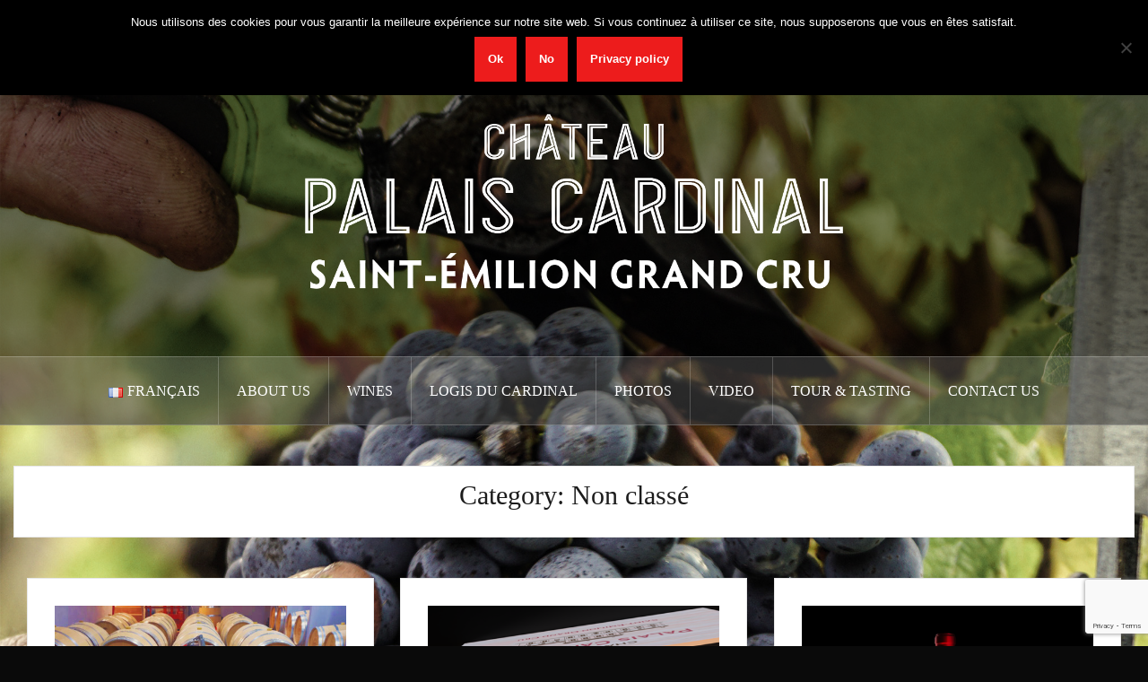

--- FILE ---
content_type: text/html; charset=UTF-8
request_url: https://palais-cardinal.fr/category/non-classe-en/?page_number_0=1
body_size: 21427
content:
<!DOCTYPE html>
<html lang="en-GB">
<head>
<meta charset="UTF-8">
<meta name="viewport" content="width=device-width, initial-scale=1">
<link rel="profile" href="http://gmpg.org/xfn/11">
<link rel="pingback" href="https://palais-cardinal.fr/xmlrpc.php">
<link rel="shortcut icon" href="https://palais-cardinal.fr/wp-content/uploads/2023/08/Fichier-18@4x.png" />

<title>Non classé &#8211; Chateau Palais Cardinal</title>
<link rel='dns-prefetch' href='//www.google.com' />
<link rel='dns-prefetch' href='//fonts.googleapis.com' />
<link rel='dns-prefetch' href='//s.w.org' />
<link rel="alternate" type="application/rss+xml" title="Chateau Palais Cardinal &raquo; Feed" href="https://palais-cardinal.fr/en/feed/" />
<link rel="alternate" type="application/rss+xml" title="Chateau Palais Cardinal &raquo; Comments Feed" href="https://palais-cardinal.fr/en/comments/feed/" />
<link rel="alternate" type="application/rss+xml" title="Chateau Palais Cardinal &raquo; Non classé Category Feed" href="https://palais-cardinal.fr/category/non-classe-en/feed/" />
		<script type="text/javascript">
			window._wpemojiSettings = {"baseUrl":"https:\/\/s.w.org\/images\/core\/emoji\/12.0.0-1\/72x72\/","ext":".png","svgUrl":"https:\/\/s.w.org\/images\/core\/emoji\/12.0.0-1\/svg\/","svgExt":".svg","source":{"concatemoji":"https:\/\/palais-cardinal.fr\/wp-includes\/js\/wp-emoji-release.min.js?ver=1eb2a7067895aba7dd792495b0ea5d0a"}};
			/*! This file is auto-generated */
			!function(e,a,t){var n,r,o,i=a.createElement("canvas"),p=i.getContext&&i.getContext("2d");function s(e,t){var a=String.fromCharCode;p.clearRect(0,0,i.width,i.height),p.fillText(a.apply(this,e),0,0);e=i.toDataURL();return p.clearRect(0,0,i.width,i.height),p.fillText(a.apply(this,t),0,0),e===i.toDataURL()}function c(e){var t=a.createElement("script");t.src=e,t.defer=t.type="text/javascript",a.getElementsByTagName("head")[0].appendChild(t)}for(o=Array("flag","emoji"),t.supports={everything:!0,everythingExceptFlag:!0},r=0;r<o.length;r++)t.supports[o[r]]=function(e){if(!p||!p.fillText)return!1;switch(p.textBaseline="top",p.font="600 32px Arial",e){case"flag":return s([127987,65039,8205,9895,65039],[127987,65039,8203,9895,65039])?!1:!s([55356,56826,55356,56819],[55356,56826,8203,55356,56819])&&!s([55356,57332,56128,56423,56128,56418,56128,56421,56128,56430,56128,56423,56128,56447],[55356,57332,8203,56128,56423,8203,56128,56418,8203,56128,56421,8203,56128,56430,8203,56128,56423,8203,56128,56447]);case"emoji":return!s([55357,56424,55356,57342,8205,55358,56605,8205,55357,56424,55356,57340],[55357,56424,55356,57342,8203,55358,56605,8203,55357,56424,55356,57340])}return!1}(o[r]),t.supports.everything=t.supports.everything&&t.supports[o[r]],"flag"!==o[r]&&(t.supports.everythingExceptFlag=t.supports.everythingExceptFlag&&t.supports[o[r]]);t.supports.everythingExceptFlag=t.supports.everythingExceptFlag&&!t.supports.flag,t.DOMReady=!1,t.readyCallback=function(){t.DOMReady=!0},t.supports.everything||(n=function(){t.readyCallback()},a.addEventListener?(a.addEventListener("DOMContentLoaded",n,!1),e.addEventListener("load",n,!1)):(e.attachEvent("onload",n),a.attachEvent("onreadystatechange",function(){"complete"===a.readyState&&t.readyCallback()})),(n=t.source||{}).concatemoji?c(n.concatemoji):n.wpemoji&&n.twemoji&&(c(n.twemoji),c(n.wpemoji)))}(window,document,window._wpemojiSettings);
		</script>
		<style type="text/css">
img.wp-smiley,
img.emoji {
	display: inline !important;
	border: none !important;
	box-shadow: none !important;
	height: 1em !important;
	width: 1em !important;
	margin: 0 .07em !important;
	vertical-align: -0.1em !important;
	background: none !important;
	padding: 0 !important;
}
</style>
	<link rel='stylesheet' id='oria-bootstrap-css'  href='https://palais-cardinal.fr/wp-content/themes/oria/css/bootstrap/bootstrap.min.css?ver=1' type='text/css' media='all' />
<link rel='stylesheet' id='wp-block-library-css'  href='https://palais-cardinal.fr/wp-includes/css/dist/block-library/style.min.css?ver=1eb2a7067895aba7dd792495b0ea5d0a' type='text/css' media='all' />
<link rel='stylesheet' id='contact-form-7-css'  href='https://palais-cardinal.fr/wp-content/plugins/contact-form-7/includes/css/styles.css?ver=5.2.1' type='text/css' media='all' />
<link rel='stylesheet' id='cookie-notice-front-css'  href='https://palais-cardinal.fr/wp-content/plugins/cookie-notice/css/front.min.css?ver=2.5.5' type='text/css' media='all' />
<link rel='stylesheet' id='easy-facebook-likebox-custom-fonts-css'  href='https://palais-cardinal.fr/wp-content/plugins/easy-facebook-likebox/frontend/assets/css/esf-custom-fonts.css?ver=1eb2a7067895aba7dd792495b0ea5d0a' type='text/css' media='all' />
<link rel='stylesheet' id='easy-facebook-likebox-popup-styles-css'  href='https://palais-cardinal.fr/wp-content/plugins/easy-facebook-likebox/facebook/frontend/assets/css/esf-free-popup.css?ver=6.6.5' type='text/css' media='all' />
<link rel='stylesheet' id='easy-facebook-likebox-frontend-css'  href='https://palais-cardinal.fr/wp-content/plugins/easy-facebook-likebox/facebook/frontend/assets/css/easy-facebook-likebox-frontend.css?ver=6.6.5' type='text/css' media='all' />
<link rel='stylesheet' id='easy-facebook-likebox-customizer-style-css'  href='https://palais-cardinal.fr/wp-admin/admin-ajax.php?action=easy-facebook-likebox-customizer-style&#038;ver=6.6.5' type='text/css' media='all' />
<link rel='stylesheet' id='wp-event-manager-frontend-css'  href='https://palais-cardinal.fr/wp-content/plugins/wp-event-manager/assets/css/frontend.min.css?ver=1eb2a7067895aba7dd792495b0ea5d0a' type='text/css' media='all' />
<link rel='stylesheet' id='wp-event-manager-jquery-ui-css-css'  href='https://palais-cardinal.fr/wp-content/plugins/wp-event-manager/assets/js/jquery-ui/jquery-ui.css?ver=1eb2a7067895aba7dd792495b0ea5d0a' type='text/css' media='all' />
<link rel='stylesheet' id='wp-event-manager-jquery-timepicker-css-css'  href='https://palais-cardinal.fr/wp-content/plugins/wp-event-manager/assets/js/jquery-timepicker/jquery.timepicker.min.css?ver=1eb2a7067895aba7dd792495b0ea5d0a' type='text/css' media='all' />
<link rel='stylesheet' id='wp-event-manager-grid-style-css'  href='https://palais-cardinal.fr/wp-content/plugins/wp-event-manager/assets/css/wpem-grid.min.css?ver=1eb2a7067895aba7dd792495b0ea5d0a' type='text/css' media='all' />
<link rel='stylesheet' id='wp-event-manager-font-style-css'  href='https://palais-cardinal.fr/wp-content/plugins/wp-event-manager/assets/fonts/style.css?ver=1eb2a7067895aba7dd792495b0ea5d0a' type='text/css' media='all' />
<link rel='stylesheet' id='oria-style-css'  href='https://palais-cardinal.fr/wp-content/themes/oria/style.css?ver=1eb2a7067895aba7dd792495b0ea5d0a' type='text/css' media='all' />
<style id='oria-style-inline-css' type='text/css'>
.footer-widgets .widget-title,.owl-theme .owl-controls .owl-buttons div,.read-more,.entry-title a:hover,a, a:hover { color:#ed1c1c}
#preloader-inner,.oria-slider .slide-title a,.read-more:hover,.nav-previous:hover,.nav-next:hover, button,.button,input[type="button"],input[type="reset"],input[type="submit"] { background-color:#ed1c1c}
.widget-title { border-color:#ed1c1c}
.sidebar-toggle,.social-navigation li a:hover,.main-navigation a:hover {background-color:rgba(237,28,28,0.4);}
body, .widget a { color:#565656}
.site-title a, .site-title a:hover { color:#fff}
.site-description { color:#b2b2b2}
.site-logo { max-width:600px; }
.site-branding { padding-top:75px;padding-bottom:75px; }
h1, h2, h3, h4, h5, h6, .main-navigation li { font-family:Trebuchet MS;}
.site-title { font-size:57px; }
.site-description { font-size:18px; }

</style>
<link rel='stylesheet' id='oria-body-fonts-css'  href='//fonts.googleapis.com/css?family=Lato%3A400%2C700%2C400italic%2C700italic&#038;ver=1eb2a7067895aba7dd792495b0ea5d0a' type='text/css' media='all' />
<link rel='stylesheet' id='oria-headings-fonts-css'  href='//fonts.googleapis.com/css?family=Oswald%3A300%2C700&#038;ver=1eb2a7067895aba7dd792495b0ea5d0a' type='text/css' media='all' />
<link rel='stylesheet' id='oria-fontawesome-css'  href='https://palais-cardinal.fr/wp-content/themes/oria/fonts/font-awesome.min.css?ver=1eb2a7067895aba7dd792495b0ea5d0a' type='text/css' media='all' />
<link rel='stylesheet' id='esf-custom-fonts-css'  href='https://palais-cardinal.fr/wp-content/plugins/easy-facebook-likebox/frontend/assets/css/esf-custom-fonts.css?ver=1eb2a7067895aba7dd792495b0ea5d0a' type='text/css' media='all' />
<link rel='stylesheet' id='esf-insta-frontend-css'  href='https://palais-cardinal.fr/wp-content/plugins/easy-facebook-likebox//instagram/frontend/assets/css/esf-insta-frontend.css?ver=1eb2a7067895aba7dd792495b0ea5d0a' type='text/css' media='all' />
<link rel='stylesheet' id='esf-insta-customizer-style-css'  href='https://palais-cardinal.fr/wp-admin/admin-ajax.php?action=esf-insta-customizer-style&#038;ver=1eb2a7067895aba7dd792495b0ea5d0a' type='text/css' media='all' />
<script type='text/javascript' src='https://palais-cardinal.fr/wp-includes/js/jquery/jquery.js?ver=1.12.4-wp'></script>
<script type='text/javascript' src='https://palais-cardinal.fr/wp-includes/js/jquery/jquery-migrate.min.js?ver=1.4.1'></script>
<script type='text/javascript'>
var cnArgs = {"ajaxUrl":"https:\/\/palais-cardinal.fr\/wp-admin\/admin-ajax.php","nonce":"d7dc30bda6","hideEffect":"slide","position":"top","onScroll":false,"onScrollOffset":100,"onClick":false,"cookieName":"cookie_notice_accepted","cookieTime":31536000,"cookieTimeRejected":2592000,"globalCookie":false,"redirection":false,"cache":false,"revokeCookies":false,"revokeCookiesOpt":"automatic"};
</script>
<script type='text/javascript' src='https://palais-cardinal.fr/wp-content/plugins/cookie-notice/js/front.min.js?ver=2.5.5'></script>
<script type='text/javascript' src='https://palais-cardinal.fr/wp-content/plugins/easy-facebook-likebox/facebook/frontend/assets/js/esf-free-popup.min.js?ver=6.6.5'></script>
<script type='text/javascript'>
/* <![CDATA[ */
var public_ajax = {"ajax_url":"https:\/\/palais-cardinal.fr\/wp-admin\/admin-ajax.php","efbl_is_fb_pro":""};
/* ]]> */
</script>
<script type='text/javascript' src='https://palais-cardinal.fr/wp-content/plugins/easy-facebook-likebox/facebook/frontend/assets/js/public.js?ver=6.6.5'></script>
<script type='text/javascript' src='https://palais-cardinal.fr/wp-content/themes/oria/js/jquery.fitvids.js?ver=1'></script>
<script type='text/javascript' src='https://palais-cardinal.fr/wp-content/themes/oria/js/jquery.slicknav.min.js?ver=1'></script>
<script type='text/javascript' src='https://palais-cardinal.fr/wp-content/themes/oria/js/parallax.min.js?ver=1'></script>
<script type='text/javascript' src='https://palais-cardinal.fr/wp-content/themes/oria/js/scripts.js?ver=1'></script>
<script type='text/javascript' src='https://palais-cardinal.fr/wp-includes/js/imagesloaded.min.js?ver=3.2.0'></script>
<script type='text/javascript' src='https://palais-cardinal.fr/wp-includes/js/masonry.min.js?ver=3.3.2'></script>
<script type='text/javascript' src='https://palais-cardinal.fr/wp-content/themes/oria/js/imagesloaded.pkgd.min.js?ver=1'></script>
<script type='text/javascript' src='https://palais-cardinal.fr/wp-content/themes/oria/js/masonry-init.js?ver=1'></script>
<script type='text/javascript' src='https://palais-cardinal.fr/wp-content/themes/oria/js/owl.carousel.min.js?ver=1'></script>
<script type='text/javascript'>
/* <![CDATA[ */
var sliderOptions = {"slideshowspeed":"4000"};
/* ]]> */
</script>
<script type='text/javascript' src='https://palais-cardinal.fr/wp-content/themes/oria/js/slider-init.js?ver=1'></script>
<script type='text/javascript' src='https://palais-cardinal.fr/wp-content/plugins/easy-facebook-likebox/frontend/assets/js/imagesloaded.pkgd.min.js?ver=1eb2a7067895aba7dd792495b0ea5d0a'></script>
<script type='text/javascript'>
/* <![CDATA[ */
var esf_insta = {"ajax_url":"https:\/\/palais-cardinal.fr\/wp-admin\/admin-ajax.php","version":"free","nonce":"2850bdd4dc"};
/* ]]> */
</script>
<script type='text/javascript' src='https://palais-cardinal.fr/wp-content/plugins/easy-facebook-likebox//instagram/frontend/assets/js/esf-insta-public.js?ver=1'></script>
<link rel='https://api.w.org/' href='https://palais-cardinal.fr/wp-json/' />
<link rel="EditURI" type="application/rsd+xml" title="RSD" href="https://palais-cardinal.fr/xmlrpc.php?rsd" />
<link rel="wlwmanifest" type="application/wlwmanifest+xml" href="https://palais-cardinal.fr/wp-includes/wlwmanifest.xml" /> 

<!-- <meta name="NextGEN" version="3.3.17" /> -->
<!--[if lt IE 9]>
<script src="https://palais-cardinal.fr/wp-content/themes/oria/js/html5shiv.js"></script>
<![endif]-->
<style type="text/css" id="custom-background-css">
body.custom-background { background-color: #0a0a0a; background-image: url("https://palais-cardinal.fr/wp-content/uploads/2023/08/Photo-site-test.jpg"); background-position: left top; background-size: cover; background-repeat: no-repeat; background-attachment: fixed; }
</style>
	<link rel="alternate" href="https://palais-cardinal.fr/category/non-classe/" hreflang="fr" />
<link rel="alternate" href="https://palais-cardinal.fr/category/non-classe-en/" hreflang="en" />
<link rel="icon" href="https://palais-cardinal.fr/wp-content/uploads/2023/08/cropped-Fichier-18@4x-32x32.png" sizes="32x32" />
<link rel="icon" href="https://palais-cardinal.fr/wp-content/uploads/2023/08/cropped-Fichier-18@4x-192x192.png" sizes="192x192" />
<link rel="apple-touch-icon" href="https://palais-cardinal.fr/wp-content/uploads/2023/08/cropped-Fichier-18@4x-180x180.png" />
<meta name="msapplication-TileImage" content="https://palais-cardinal.fr/wp-content/uploads/2023/08/cropped-Fichier-18@4x-270x270.png" />
<link rel='stylesheet' id='mediaelement-css'  href='https://palais-cardinal.fr/wp-includes/js/mediaelement/mediaelementplayer-legacy.min.css?ver=4.2.13-9993131' type='text/css' media='all' />
<link rel='stylesheet' id='wp-mediaelement-css'  href='https://palais-cardinal.fr/wp-includes/js/mediaelement/wp-mediaelement.min.css?ver=1eb2a7067895aba7dd792495b0ea5d0a' type='text/css' media='all' />
</head>

<body class="archive category category-non-classe-en category-10 custom-background cookies-not-set fullwidth-single group-blog oria">

<div class="preloader"><div id="preloader-inner"><div class="preload">&nbsp;</div></div></div>
<div id="page" class="hfeed site">
	<a class="skip-link screen-reader-text" href="#content">Skip to content</a>

	<header id="masthead" class="site-header" role="banner">

		<div class="top-bar clearfix ">
						<nav class="social-navigation clearfix">
				<div class="menu-facebook-container"><ul id="menu-facebook" class="menu clearfix"><li id="menu-item-143" class="menu-item menu-item-type-custom menu-item-object-custom menu-item-143"><a href="https://www.facebook.com/chateaupalaiscardinal"><span class="screen-reader-text">Facebook</span></a></li>
</ul></div>			</nav>
					
					
			<div class="sidebar-toggle">
				<i class="fa fa-plus"></i>
			</div>
					</div>

		<div class="container">
			<div class="site-branding">
				<a href="https://palais-cardinal.fr/en/" title="Chateau Palais Cardinal"><img class="site-logo" src="https://palais-cardinal.fr/wp-content/uploads/2023/08/Logo-PC-new-blanc@4x.png" alt="Chateau Palais Cardinal" /></a>			</div><!-- .site-branding -->
		</div>

		<nav id="site-navigation" class="main-navigation" role="navigation">
			<div class="menu-menu-anglais-container"><ul id="primary-menu" class="menu clearfix"><li id="menu-item-343-fr" class="lang-item lang-item-5 lang-item-fr lang-item-first menu-item menu-item-type-custom menu-item-object-custom menu-item-343-fr"><a href="https://palais-cardinal.fr/category/non-classe/" hreflang="fr-FR" lang="fr-FR"><img src="[data-uri]" title="Français" alt="Français" width="16" height="11" /><span style="margin-left:0.3em;">Français</span></a></li>
<li id="menu-item-332" class="menu-item menu-item-type-post_type menu-item-object-page menu-item-has-children menu-item-332"><a href="https://palais-cardinal.fr/about-us/">About us</a>
<ul class="sub-menu">
	<li id="menu-item-405" class="menu-item menu-item-type-post_type menu-item-object-page menu-item-405"><a href="https://palais-cardinal.fr/about-us/">Our Story</a></li>
	<li id="menu-item-782" class="menu-item menu-item-type-post_type menu-item-object-page menu-item-782"><a href="https://palais-cardinal.fr/the-team/">The Team</a></li>
</ul>
</li>
<li id="menu-item-325" class="menu-item menu-item-type-post_type menu-item-object-page menu-item-has-children menu-item-325"><a href="https://palais-cardinal.fr/wines/">Wines</a>
<ul class="sub-menu">
	<li id="menu-item-330" class="menu-item menu-item-type-post_type menu-item-object-page menu-item-330"><a href="https://palais-cardinal.fr/chateau-palais-cardinal-saint-emilion-grand-cru/">Château Palais Cardinal</a></li>
	<li id="menu-item-328" class="menu-item menu-item-type-post_type menu-item-object-page menu-item-328"><a href="https://palais-cardinal.fr/le-palatin-de-chateau-palais-cardinal-2/">Le Palatin de Château Palais Cardinal</a></li>
	<li id="menu-item-402" class="menu-item menu-item-type-post_type menu-item-object-page menu-item-402"><a href="https://palais-cardinal.fr/wines/chateau-haut-boutisse/">Château Haut-Boutisse</a></li>
</ul>
</li>
<li id="menu-item-510" class="menu-item menu-item-type-post_type menu-item-object-page menu-item-510"><a href="https://palais-cardinal.fr/logis-du-cardinal-2/">Logis du Cardinal</a></li>
<li id="menu-item-326" class="menu-item menu-item-type-post_type menu-item-object-page menu-item-326"><a href="https://palais-cardinal.fr/photos-videos/">Photos</a></li>
<li id="menu-item-779" class="menu-item menu-item-type-post_type menu-item-object-page menu-item-779"><a href="https://palais-cardinal.fr/video-2/">Video</a></li>
<li id="menu-item-327" class="menu-item menu-item-type-post_type menu-item-object-page menu-item-327"><a href="https://palais-cardinal.fr/visit-us/">Tour &#038; tasting</a></li>
<li id="menu-item-416" class="menu-item menu-item-type-post_type menu-item-object-page menu-item-416"><a href="https://palais-cardinal.fr/contact-us/">Contact us</a></li>
</ul></div>		</nav><!-- #site-navigation -->
		<nav class="mobile-nav">
    </nav>
	</header><!-- #masthead -->
	
	
	<div id="content" class="site-content clearfix">
		
	<div id="primary" class="content-area fullwidth">
		<main id="main" class="site-main" role="main">

		
			<header class="archive-header">
				<h2 class="archive-title">Category: Non classé</h2>			</header><!-- .page-header -->

						<div class="posts-layout">
			
				
<article id="post-1265" class="post-1265 post type-post status-publish format-standard has-post-thumbnail hentry category-non-classe-en">
<div class="item-sizer">
			<div class="entry-thumb">
			<a href="https://palais-cardinal.fr/a-new-barrel-cellar-at-chateau-palais-cardinal/" title="A new barrel cellar at Château Palais Cardinal!"><img width="520" height="520" src="https://palais-cardinal.fr/wp-content/uploads/2025/03/91bc49bd-6f62-4821-afbd-7a2149d4b3f7-520x520.jpg" class="attachment-oria-small-thumb size-oria-small-thumb wp-post-image" alt="" srcset="https://palais-cardinal.fr/wp-content/uploads/2025/03/91bc49bd-6f62-4821-afbd-7a2149d4b3f7-520x520.jpg 520w, https://palais-cardinal.fr/wp-content/uploads/2025/03/91bc49bd-6f62-4821-afbd-7a2149d4b3f7-300x300.jpg 300w, https://palais-cardinal.fr/wp-content/uploads/2025/03/91bc49bd-6f62-4821-afbd-7a2149d4b3f7-1024x1024.jpg 1024w, https://palais-cardinal.fr/wp-content/uploads/2025/03/91bc49bd-6f62-4821-afbd-7a2149d4b3f7-150x150.jpg 150w, https://palais-cardinal.fr/wp-content/uploads/2025/03/91bc49bd-6f62-4821-afbd-7a2149d4b3f7-768x768.jpg 768w, https://palais-cardinal.fr/wp-content/uploads/2025/03/91bc49bd-6f62-4821-afbd-7a2149d4b3f7-740x740.jpg 740w, https://palais-cardinal.fr/wp-content/uploads/2025/03/91bc49bd-6f62-4821-afbd-7a2149d4b3f7.jpg 1500w" sizes="(max-width: 520px) 100vw, 520px" /></a>		
		</div>
	
	<header class="entry-header blog-entry-header">
				
		<div class="entry-data">
			<span class="posted-on"><a href="https://palais-cardinal.fr/a-new-barrel-cellar-at-chateau-palais-cardinal/" rel="bookmark"><time class="entry-date published" datetime="2025-09-06T11:43:57+02:00">6 September 2025</time><time class="updated" datetime="2025-09-06T11:43:59+02:00">6 September 2025</time></a></span><span class="byline"> <span class="author vcard"><a class="url fn n" href="https://palais-cardinal.fr/en/author/nballande/">Nicolas Ballande</a></span></span><span class="cat-links"><a href="https://palais-cardinal.fr/category/non-classe-en/" rel="category tag">Non classé</a></span>		</div>
			
		<h1 class="entry-title"><a href="https://palais-cardinal.fr/a-new-barrel-cellar-at-chateau-palais-cardinal/" rel="bookmark">A new barrel cellar at Château Palais Cardinal!</a></h1>	</header><!-- .entry-header -->

	<div class="entry-content">
		<p>In our constant pursuit of enhancing the quality of our wines and expanding our production capacity, we are delighted to announce the arrival of a new barrel cellar at Château Palais Cardinal. This significant extension<a class="read-more" href="https://palais-cardinal.fr/a-new-barrel-cellar-at-chateau-palais-cardinal/">Suite..</a></p>
			</div><!-- .entry-content -->
</div>
</article><!-- #post-## -->
			
				
<article id="post-923" class="post-923 post type-post status-publish format-standard has-post-thumbnail hentry category-non-classe-en">
<div class="item-sizer">
			<div class="entry-thumb">
			<a href="https://palais-cardinal.fr/happy-new-year/" title="Happy new year !"><img width="520" height="520" src="https://palais-cardinal.fr/wp-content/uploads/2021/01/Insta-BA-21-2-520x520.png" class="attachment-oria-small-thumb size-oria-small-thumb wp-post-image" alt="" srcset="https://palais-cardinal.fr/wp-content/uploads/2021/01/Insta-BA-21-2-520x520.png 520w, https://palais-cardinal.fr/wp-content/uploads/2021/01/Insta-BA-21-2-300x300.png 300w, https://palais-cardinal.fr/wp-content/uploads/2021/01/Insta-BA-21-2-150x150.png 150w, https://palais-cardinal.fr/wp-content/uploads/2021/01/Insta-BA-21-2.png 600w" sizes="(max-width: 520px) 100vw, 520px" /></a>		
		</div>
	
	<header class="entry-header blog-entry-header">
				
		<div class="entry-data">
			<span class="posted-on"><a href="https://palais-cardinal.fr/happy-new-year/" rel="bookmark"><time class="entry-date published" datetime="2021-01-18T10:37:44+01:00">18 January 2021</time><time class="updated" datetime="2021-01-18T10:37:46+01:00">18 January 2021</time></a></span><span class="byline"> <span class="author vcard"><a class="url fn n" href="https://palais-cardinal.fr/en/author/mvilquin/">Maxime Vilquin</a></span></span><span class="cat-links"><a href="https://palais-cardinal.fr/category/non-classe-en/" rel="category tag">Non classé</a></span>		</div>
			
		<h1 class="entry-title"><a href="https://palais-cardinal.fr/happy-new-year/" rel="bookmark">Happy new year !</a></h1>	</header><!-- .entry-header -->

	<div class="entry-content">
		<p>The team Palais Cardinal want to wish you an happy new year 2021. Is this really necessary to talk about 2020 ? I don&#8217;t think so. We are just going to look forward, stand our<a class="read-more" href="https://palais-cardinal.fr/happy-new-year/">Suite..</a></p>
			</div><!-- .entry-content -->
</div>
</article><!-- #post-## -->
			
				
<article id="post-718" class="post-718 post type-post status-publish format-standard has-post-thumbnail hentry category-non-classe-en">
<div class="item-sizer">
			<div class="entry-thumb">
			<a href="https://palais-cardinal.fr/temporary-closure/" title="Temporary closure"><img width="520" height="527" src="https://palais-cardinal.fr/wp-content/uploads/2020/03/Calque-1-520x527.png" class="attachment-oria-small-thumb size-oria-small-thumb wp-post-image" alt="" srcset="https://palais-cardinal.fr/wp-content/uploads/2020/03/Calque-1-520x527.png 520w, https://palais-cardinal.fr/wp-content/uploads/2020/03/Calque-1-296x300.png 296w, https://palais-cardinal.fr/wp-content/uploads/2020/03/Calque-1-768x779.png 768w, https://palais-cardinal.fr/wp-content/uploads/2020/03/Calque-1-740x750.png 740w, https://palais-cardinal.fr/wp-content/uploads/2020/03/Calque-1.png 947w" sizes="(max-width: 520px) 100vw, 520px" /></a>		
		</div>
	
	<header class="entry-header blog-entry-header">
				
		<div class="entry-data">
			<span class="posted-on"><a href="https://palais-cardinal.fr/temporary-closure/" rel="bookmark"><time class="entry-date published" datetime="2020-03-17T10:34:19+01:00">17 March 2020</time><time class="updated" datetime="2021-01-18T10:32:27+01:00">18 January 2021</time></a></span><span class="byline"> <span class="author vcard"><a class="url fn n" href="https://palais-cardinal.fr/en/author/mvilquin/">Maxime Vilquin</a></span></span><span class="cat-links"><a href="https://palais-cardinal.fr/category/non-classe-en/" rel="category tag">Non classé</a></span>		</div>
			
		<h1 class="entry-title"><a href="https://palais-cardinal.fr/temporary-closure/" rel="bookmark">Temporary closure</a></h1>	</header><!-- .entry-header -->

	<div class="entry-content">
		<p>Following government announcement due to the Covid-19 pandemic we have to stay close for an indefinite period. All tours &amp; tasting are now cancelled, but we are staying available by e-mail or phone to answer<a class="read-more" href="https://palais-cardinal.fr/temporary-closure/">Suite..</a></p>
			</div><!-- .entry-content -->
</div>
</article><!-- #post-## -->
			
				
<article id="post-691" class="post-691 post type-post status-publish format-standard has-post-thumbnail hentry category-non-classe-en">
<div class="item-sizer">
			<div class="entry-thumb">
			<a href="https://palais-cardinal.fr/high-environmental-value-certification/" title="High Environmental Value certification"><img width="520" height="520" src="https://palais-cardinal.fr/wp-content/uploads/2020/01/Fichier-121@4x-520x520.png" class="attachment-oria-small-thumb size-oria-small-thumb wp-post-image" alt="" srcset="https://palais-cardinal.fr/wp-content/uploads/2020/01/Fichier-121@4x-520x520.png 520w, https://palais-cardinal.fr/wp-content/uploads/2020/01/Fichier-121@4x-150x150.png 150w, https://palais-cardinal.fr/wp-content/uploads/2020/01/Fichier-121@4x-300x300.png 300w, https://palais-cardinal.fr/wp-content/uploads/2020/01/Fichier-121@4x-768x768.png 768w, https://palais-cardinal.fr/wp-content/uploads/2020/01/Fichier-121@4x-1024x1024.png 1024w, https://palais-cardinal.fr/wp-content/uploads/2020/01/Fichier-121@4x-740x740.png 740w, https://palais-cardinal.fr/wp-content/uploads/2020/01/Fichier-121@4x-e1579082321706.png 960w" sizes="(max-width: 520px) 100vw, 520px" /></a>		
		</div>
	
	<header class="entry-header blog-entry-header">
				
		<div class="entry-data">
			<span class="posted-on"><a href="https://palais-cardinal.fr/high-environmental-value-certification/" rel="bookmark"><time class="entry-date published updated" datetime="2020-01-28T11:36:53+01:00">28 January 2020</time></a></span><span class="byline"> <span class="author vcard"><a class="url fn n" href="https://palais-cardinal.fr/en/author/nballande/">Nicolas Ballande</a></span></span><span class="cat-links"><a href="https://palais-cardinal.fr/category/non-classe-en/" rel="category tag">Non classé</a></span>		</div>
			
		<h1 class="entry-title"><a href="https://palais-cardinal.fr/high-environmental-value-certification/" rel="bookmark">High Environmental Value certification</a></h1>	</header><!-- .entry-header -->

	<div class="entry-content">
		<p>We are glad to announce our certification &#8220;HEV&#8221; level 3 at Château Palais Cardinal for the vintage 2018. This High Environmental Value prove the respect, for the entire winery, of environmental threshold about biodiversity, phytosanitary<a class="read-more" href="https://palais-cardinal.fr/high-environmental-value-certification/">Suite..</a></p>
			</div><!-- .entry-content -->
</div>
</article><!-- #post-## -->
			
				
<article id="post-497" class="post-497 post type-post status-publish format-standard has-post-thumbnail hentry category-non-classe-en">
<div class="item-sizer">
			<div class="entry-thumb">
			<a href="https://palais-cardinal.fr/rental-house-opening/" title="Rental house opening !"><img width="520" height="533" src="https://palais-cardinal.fr/wp-content/uploads/2019/04/Photo-site-520x533.png" class="attachment-oria-small-thumb size-oria-small-thumb wp-post-image" alt="" srcset="https://palais-cardinal.fr/wp-content/uploads/2019/04/Photo-site-520x533.png 520w, https://palais-cardinal.fr/wp-content/uploads/2019/04/Photo-site-293x300.png 293w, https://palais-cardinal.fr/wp-content/uploads/2019/04/Photo-site-768x787.png 768w, https://palais-cardinal.fr/wp-content/uploads/2019/04/Photo-site-740x759.png 740w, https://palais-cardinal.fr/wp-content/uploads/2019/04/Photo-site.png 960w" sizes="(max-width: 520px) 100vw, 520px" /></a>		
		</div>
	
	<header class="entry-header blog-entry-header">
				
		<div class="entry-data">
			<span class="posted-on"><a href="https://palais-cardinal.fr/rental-house-opening/" rel="bookmark"><time class="entry-date published" datetime="2019-04-08T13:44:51+02:00">8 April 2019</time><time class="updated" datetime="2019-04-08T13:44:54+02:00">8 April 2019</time></a></span><span class="byline"> <span class="author vcard"><a class="url fn n" href="https://palais-cardinal.fr/en/author/mvilquin/">Maxime Vilquin</a></span></span><span class="cat-links"><a href="https://palais-cardinal.fr/category/non-classe-en/" rel="category tag">Non classé</a></span>		</div>
			
		<h1 class="entry-title"><a href="https://palais-cardinal.fr/rental-house-opening/" rel="bookmark">Rental house opening !</a></h1>	</header><!-- .entry-header -->

	<div class="entry-content">
		<p>We are very excited to announce you the opening of the &#8220;Logis du Cardinal&#8221; ! Former house of several winemakers ‘s generation, completely renovated in 2012, you will find all the comfort you need for<a class="read-more" href="https://palais-cardinal.fr/rental-house-opening/">Suite..</a></p>
			</div><!-- .entry-content -->
</div>
</article><!-- #post-## -->
			
				
<article id="post-468" class="post-468 post type-post status-publish format-standard has-post-thumbnail hentry category-non-classe-en">
<div class="item-sizer">
			<div class="entry-thumb">
			<a href="https://palais-cardinal.fr/en-primeur-2018/" title="&#8220;En Primeur&#8221; 2018"><img width="520" height="533" src="https://palais-cardinal.fr/wp-content/uploads/2019/03/53908275_2764453320262096_7906170571501600768_n-520x533.jpg" class="attachment-oria-small-thumb size-oria-small-thumb wp-post-image" alt="" srcset="https://palais-cardinal.fr/wp-content/uploads/2019/03/53908275_2764453320262096_7906170571501600768_n-520x533.jpg 520w, https://palais-cardinal.fr/wp-content/uploads/2019/03/53908275_2764453320262096_7906170571501600768_n-293x300.jpg 293w, https://palais-cardinal.fr/wp-content/uploads/2019/03/53908275_2764453320262096_7906170571501600768_n-768x787.jpg 768w, https://palais-cardinal.fr/wp-content/uploads/2019/03/53908275_2764453320262096_7906170571501600768_n-999x1024.jpg 999w, https://palais-cardinal.fr/wp-content/uploads/2019/03/53908275_2764453320262096_7906170571501600768_n-740x759.jpg 740w, https://palais-cardinal.fr/wp-content/uploads/2019/03/53908275_2764453320262096_7906170571501600768_n-e1552922698534.jpg 614w" sizes="(max-width: 520px) 100vw, 520px" /></a>		
		</div>
	
	<header class="entry-header blog-entry-header">
				
		<div class="entry-data">
			<span class="posted-on"><a href="https://palais-cardinal.fr/en-primeur-2018/" rel="bookmark"><time class="entry-date published" datetime="2019-03-19T13:20:43+01:00">19 March 2019</time><time class="updated" datetime="2019-03-19T13:20:46+01:00">19 March 2019</time></a></span><span class="byline"> <span class="author vcard"><a class="url fn n" href="https://palais-cardinal.fr/en/author/nballande/">Nicolas Ballande</a></span></span><span class="cat-links"><a href="https://palais-cardinal.fr/category/non-classe-en/" rel="category tag">Non classé</a></span>		</div>
			
		<h1 class="entry-title"><a href="https://palais-cardinal.fr/en-primeur-2018/" rel="bookmark">&#8220;En Primeur&#8221; 2018</a></h1>	</header><!-- .entry-header -->

	<div class="entry-content">
		<p>Like every year a special tasting is approaching : the &#8220;en primeur&#8221; ! If you are thinking something like &#8220;What is he talking about ?&#8221; or &#8220;Why there is no translation for &#8220;en primeur&#8221; ?&#8221;<a class="read-more" href="https://palais-cardinal.fr/en-primeur-2018/">Suite..</a></p>
			</div><!-- .entry-content -->
</div>
</article><!-- #post-## -->
						</div>

			
	<nav class="navigation posts-navigation" role="navigation" aria-label="Posts">
		<h2 class="screen-reader-text">Posts navigation</h2>
		<div class="nav-links"><div class="nav-previous"><a href="https://palais-cardinal.fr/category/non-classe-en/page/2/?page_number_0=1" >Older posts</a></div></div>
	</nav>
		
		</main><!-- #main -->
	</div><!-- #primary -->


<div id="secondary" class="widget-area " role="complementary">
	<span class="sidebar-close"><i class="fa fa-times"></i></span>
	<aside id="ffwd_info-2" class="widget ffwd_info"><h4 class="widget-title">Facebook feed</h4>		<style>
			#ffwd_container1_0 {
				margin: 0px auto 10px auto;
			}

			#ffwd_container1_0 a {
				box-shadow: none;
			}
			#ffwd_container1_0 #ffwd_container2_0 .blog_style_objects_conteiner_0{
				background-color: rgba(0, 0, 0, 0);
				text-align: center;
				width: 100%;
				position: relative;
			}
			#ffwd_container1_0 #ffwd_container2_0 .ffwd_page_plugin_0{
				margin: 30px 0px 0px 0px;
				background-color: rgba(0, 0, 0, 0);
				text-align: center;
				width: 100%;
				position: relative;
			}
			#ffwd_container1_0 #ffwd_container2_0 .blog_style_objects_conteiner_0 .blog_style_objects_conteiner_1_0{
				display: inline-block;
				-moz-box-sizing: border-box;
				box-sizing: border-box;
				max-width: 100%;
				width: px;
				text-align: left;
						}
			#ffwd_container1_0 #ffwd_container2_0 .blog_style_objects_conteiner_0 .ffwd_blog_style_header_container_0 {
				display: inline-block;
				width: px;
				max-width: 100%;
				text-align: left;
				padding: 10px;
				box-sizing: border-box;
				background-color: #FFFFFF;
			}
			#ffwd_container1_0 #ffwd_container2_0 .blog_style_objects_conteiner_0 .ffwd_blog_style_header_container_0 .ffwd_blog_style_header_0 {
				display: inline-block;
				font-family: inherit;
				font-size: 24px;
				font-weight: normal;
				color: #1C1C1C;
				margin: 0px 0px 0px 5px;
			}
			#ffwd_container1_0 #ffwd_container2_0 .blog_style_objects_conteiner_0 .ffwd_blog_style_header_container_0 .ffwd_blog_style_header_icon_0 {
				font-size: px;
				color: #;
			}
			#ffwd_container1_0 #ffwd_container2_0 .blog_style_objects_0 {
				display: inline-block;
				-moz-box-sizing: border-box;
				box-sizing: border-box;
				max-width: 100%;
				width: px;
				text-align: left;
			}
			#ffwd_container1_0 #ffwd_container2_0 .blog_style_object_container_0 {
				width: 100%;
				max-width: 100%;
				padding: 16px;
				box-shadow: ;
				margin: 0;
				box-sizing: border-box;
				border-width: 1px;
				border-top-style: solid;
				border-color: #EBEBEB;
				background-color: #FFFFFF;
			}

			#ffwd_container1_0 #ffwd_container2_0 .blog_style_image_container_0 {
			padding: 0px;				position: relative;
			}
			#ffwd_container1_0 #ffwd_container2_0 .ffwd_blog_style_object_ver_al_0 {
				display: table-cell;
				vertical-align: top;
				text-align: left;
			}

			#ffwd_container1_0 #ffwd_container2_0 .ffwd_blog_style_object_ver_0 {
				text-align: center;
				display: table;
				vertical-align: middle;
				height: 100%;
				width:100%;
			}

			#ffwd_container1_0 #ffwd_container2_0 .ffwd_play_icon_0 {
				position: absolute;
				width: 100%;
				height: 100%;
				top: 0px;
				background: url('https://palais-cardinal.fr/wp-content/plugins/wd-facebook-feed/images/feed/play_gray.png') no-repeat center center;
				background-size: 40px;
				z-index: 1;
				transition: all 0.5s;
				cursor: pointer;
			}

			#ffwd_container1_0 #ffwd_container2_0 .ffwd_play_icon_0:hover {
				background: url('https://palais-cardinal.fr/wp-content/plugins/wd-facebook-feed/images/feed/play.png') no-repeat center center;
				background-size: 40px;
				cursor: pointer;
			}

			#ffwd_container1_0 #ffwd_container2_0 .ffwd_blog_style_object_ver_al_0 .ffwd_lightbox_0 {
				outline: none;
			}

			#ffwd_container1_0 #ffwd_container2_0 .ffwd_blog_style_object_ver_al_0 .ffwd_lightbox_0:focus {
				outline: none;
			}

			#ffwd_container1_0 #ffwd_container2_0 .ffwd_blog_style_object_ver_al_0 .ffwd_link_0 {
				outline: none;
			}

			#ffwd_container1_0 #ffwd_container2_0 .ffwd_blog_style_object_ver_al_0 .ffwd_link_0:focus {
				outline: none;
			}
			#ffwd_container1_0 #ffwd_container2_0 .bwg_blog_style_img_cont_0 {
				position: relative;
				display: inline-block;
			}
			#ffwd_container1_0 #ffwd_container2_0 .bwg_blog_style_img_cont_0 .ffwd_blog_style_img_0 {
				padding: 0 !important;
				width: auto;
				border-radius: 0px;
			}
			/*pagination styles*/
			#ffwd_container1_0 #ffwd_container2_0 .tablenav-pages_0 {
				text-align: center;
				font-size: 12px;
				font-family: inherit;
				font-weight: bold;
				color: #666666;
				margin: 6px 0 4px;
				display: block;
				height: 30px;
				line-height: 30px;
			}
			@media only screen and (max-width : 520px) {
				#ffwd_container1_0 #ffwd_container2_0 .displaying-num_0 {
					display: none;
				}
				#ffwd_container1_0 #ffwd_container2_0 .ffwd_blog_style_object_info_container_0 {
					float: none !important;
					width: 100% !important;
				}

				#ffwd_container1_0 #ffwd_container2_0 .blog_style_object_container_0 {
					float: none;
					width: 100%;
					height: auto;
					margin: 4px 0px 0px 0px;
					padding: 4px 10px;
					box-sizing: border-box;
				}
				#ffwd_container1_0 #ffwd_container2_0 .ffwd_blog_style_object_ver_al_0 {
					text-align: center !important;
				}
			}
			#ffwd_container1_0 #ffwd_container2_0 .displaying-num_0 {
				font-size: 12px;
				font-family: inherit;
				font-weight: bold;
				color: #666666;
				margin-right: 10px;
				vertical-align: middle;
			}
			#ffwd_container1_0 #ffwd_container2_0 .paging-input_0 {
				font-size: 12px;
				font-family: inherit;
				font-weight: bold;
				color: #666666;
				vertical-align: middle;
			}
			#ffwd_container1_0 #ffwd_container2_0 .tablenav-pages_0 a.disabled,
			#ffwd_container1_0 #ffwd_container2_0 .tablenav-pages_0 a.disabled:hover,
			#ffwd_container1_0 #ffwd_container2_0 .tablenav-pages_0 a.disabled:focus {
				cursor: default;
				color: rgba(102, 102, 102, 0.5);
			}
			#ffwd_container1_0 #ffwd_container2_0 .tablenav-pages_0 a {
				cursor: pointer;
				font-size: 12px;
				font-family: inherit;
				font-weight: bold;
				color: #000000;
				text-decoration: none;
				padding: 3px 6px;
				margin: 0;
				border-radius: 0;
				border-style: solid;
				border-width: 1px;
				border-color: #E3E3E3;
				background-color: #FFFFFF;
				opacity: 1.00;
				filter: Alpha(opacity=100);
				box-shadow: 0;
			transition: all 0.3s ease 0s;-webkit-transition: all 0.3s ease 0s;			}
			#ffwd_container1_0 #ffwd_container2_0 #spider_popup_overlay_0 {
				background-color: #000000;
				opacity: 0.60;
				filter: Alpha(opacity=60);
			}
			#ffwd_container1_0 #ffwd_container2_0 .ffwd_blog_style_object_info_container_0 {
			margin-bottom: 15px;padding: 0px;				text-align: justify;
				background-color: #FFFFFF;
				height: 100%;
				box-sizing:border-box;
			}
			#ffwd_container1_0 #ffwd_container2_0 .ffwd_blog_style_object_info_container_0 .ffwd_blog_style_object_from_pic_container_0 img {
				border-radius: 0px;
			}
			#ffwd_container1_0 #ffwd_container2_0 .ffwd_blog_style_object_info_container_0 .ffwd_from_time_post_0 {
				font-size: 13px;
				font-weight: normal;
				font-family: inherit;
                padding: 0 0px 3px 0;
                margin: 0;
                min-width: 72px;
				color: #1C1C1C;
			}

			#ffwd_container1_0 #ffwd_container2_0 .ffwd_blog_style_object_info_container_0 .ffwd_blog_style_object_from_pic_container_0 {
				float:left;
				margin:0px 16px 0px 0px
			}

			#ffwd_container1_0 #ffwd_container2_0 .ffwd_blog_style_object_info_container_0 .ffwd_hashtag_0, #ffwd_container1_0 #ffwd_container2_0 .ffwd_blog_style_object_info_container_0 .ffwd_message_tag_0 {
				color: #000000;
				font-size: 12px;
				font-weight: normal;
				text-decoration:none;
				outline: none;
				border-style: none;
			}

			#ffwd_container1_0 #ffwd_container2_0 .ffwd_blog_style_object_info_container_0 .ffwd_hashtag_0:hover, #ffwd_container1_0 #ffwd_container2_0 .ffwd_blog_style_object_info_container_0 .ffwd_message_tag_0:hover {
				text-decoration:underline;
				color: #21759b;
				outline: none;
				border-style: none;
			}

			#ffwd_container1_0 #ffwd_container2_0 .bwg_blog_style_full_width {
				float: none !important;
				width: 100% !important;
			}

			#ffwd_container1_0 #ffwd_container2_0 .ffwd_blog_style_object_info_container_0 .ffwd_blog_style_object_from_name_0 {
				font-size: 20px;
				font-weight: normal;
				font-family: inherit;
				color: #1C1C1C;
				margin: 0px;
				text-decoration: none;
				outline: none;
				border-style: none;
				transition: 0.1s color linear;
			}

			#ffwd_container1_0 #ffwd_container2_0 .ffwd_blog_style_object_info_container_0 .ffwd_blog_style_object_from_name_0:hover, #ffwd_container1_0 #ffwd_container2_0 .ffwd_blog_style_object_info_container_0 .ffwd_blog_style_object_from_name_0:focus  {
				font-size: 20px;
				font-weight: normal;
				font-family: inherit;
				color: #1C1C1C;
				margin: 0px;
				text-decoration: none;
				outline: none;
				border-style: none;
				transition: 0.1s color linear;
			}

			#ffwd_container1_0 #ffwd_container2_0 .ffwd_blog_style_object_info_container_0 .ffwd_blog_style_object_story_0 {
				color: #1C1C1C;
				font-size: 16px;
				font-weight: normal;
				font-family: inherit;
			}

			#ffwd_container1_0 #ffwd_container2_0 .ffwd_blog_style_object_info_container_0 .ffwd_see_more_message, #ffwd_container1_0 #ffwd_container2_0 .ffwd_blog_style_object_info_container_0 .ffwd_see_more_description {
				font-weight: normal;
				font-family: inherit;
				font-size: 14px;
				outline: none;
				border-style: none;
				color: #1C1C1C;
			}
			#ffwd_container1_0 #ffwd_container2_0 .ffwd_blog_style_object_info_container_0 .ffwd_see_less_message, #ffwd_container1_0 #ffwd_container2_0 .ffwd_blog_style_object_info_container_0 .ffwd_see_less_description {
				font-size: 14px;
				font-weight: normal;
				font-family: inherit;
				color: #1C1C1C;
				outline: none;
				border-style: none;
			}
			.ffwd_see_less_message:hover, .ffwd_see_less_message:focus, .ffwd_see_more_message:hover, .ffwd_see_more_message:focus,  .ffwd_see_more_description:hover, .ffwd_see_more_description:focus, .ffwd_see_less_description:hover, .ffwd_see_less_description:focus {
				text-decoration: underline;
				font-size: 14px;
				font-weight: normal;
				font-family: inherit;
				color: #1C1C1C;
				outline: none;
				border-style: none;
			}
			#ffwd_container1_0 #ffwd_container2_0 .ffwd_blog_style_object_info_container_0 .ffwd_place_name_0 {
				color: #1C1C1C;
				font-size: 14px;
				font-weight: normal;
				font-family: inherit;
				text-decoration: none;
				outline: none;
				border: none;
				margin: 0px;
			}
			#ffwd_container1_0 #ffwd_container2_0 .ffwd_blog_style_object_info_container_0 .ffwd_place_name_0:hover {
				color: #1C1C1C;
				font-size: 14px;
				font-weight: normal;
				font-family: inherit;
				text-decoration: underline;
				outline: none;
				border: none;
				margin: 0px;
			}
			#ffwd_container1_0 #ffwd_container2_0 a.ffwd_blog_style_object_name_0 {
				outline: none;
				border-style: none;
				color: #1C1C1C;
				font-weight: bold;
				font-size: 18px;
				font-family: inherit;
				font-style: normal;
				margin: 10px 0px 7px 0px;
				text-align: left;
			}

			#ffwd_container1_0 #ffwd_container2_0 a.ffwd_blog_style_object_name_0:hover, #ffwd_container1_0 #ffwd_container2_0 a.ffwd_blog_style_object_name_0:focus {
				outline: none;
				border-style: none;
				text-decoration: underline;
				color: #1C1C1C;
				font-weight: bold;
				font-size: 18px;
				font-family: inherit;
				font-style: normal;
				margin: 10px 0px 7px 0px;
				text-align: left;
			}

			#ffwd_container1_0 #ffwd_container2_0 .bwg_blog_style_object_description_0 {
				color: #1C1C1C;
				font-size: 16px;
				font-weight: normal;
				font-style: normal;
				font-variant: normal;
				font-family: inherit;
			}

			#ffwd_container1_0 #ffwd_container2_0 .ffwd_blog_style_object_description_hide_0 {
			}

			#ffwd_container1_0 #ffwd_container2_0 .ffwd_blog_style_object_messages_0 {
				color: #1C1C1C;
				font-size: 16px;
				font-weight: normal;
				font-style: normal;
				font-variant: normal;
				font-family: inherit;
                margin-bottom: 4px;
			}
			#ffwd_container1_0 #ffwd_container2_0 .ffwd {
				vertical-align: baseline;
			}

			#ffwd_container1_0 #ffwd_container2_0 .ffwd_title_spun1_0 {
				display: block;
				background-color: #FFFFFF;
				margin: 8px 0px 0px 0px;
				text-align: center;
				padding: 3px 0px;
				border-bottom-style: solid;
				/*border-top-style: solid;*/
				border-width: 1px;
				border-color: #E8E8E8;
				cursor: pointer;
			}

			#ffwd_container1_0 #ffwd_container2_0 .ffwd_title_spun1_0 .ffwd_comments_likes_0 {
				display: block;
				opacity: 1;
				filter: Alpha(opacity=100);
				text-align: center;
				/*width: 180px;*/
				padding: 0px;
				position: relative;
			}

			#ffwd_container1_0 #ffwd_container2_0 .blog_style_object_container_0 .ffwd_likes_names_count_0 {
				margin: 4px 0px 0px 0px;
				text-align: left;
				border-bottom-style: solid;
				/*border-top-style: solid;*/
				border-width: 1px;
				border-color: #E8E8E8;
				background-color: #FFFFFF;
				box-sizing: border-box;
				padding: 3px 0px;
			}

			#ffwd_container1_0 #ffwd_container2_0 .blog_style_object_container_0 .ffwd_comments_content_0 {
				margin: 4px 0px 0px 0px;
			}

			#ffwd_container1_0 #ffwd_container2_0 .blog_style_object_container_0 .ffwd_comments_content_0 .ffwd_comment_author_pic_0 > img {
				width:32px;
				height:32px;
				margin: 0px;
				padding: 0px;
			}

			#ffwd_container1_0 #ffwd_container2_0 .blog_style_object_container_0 .ffwd_comments_content_0 .ffwd_view_more_comments_cont_0 {
				margin: 10px 0px 0px 0px;
				text-align: left;
				padding: 0px 0px 0px 6px;
			}
			#ffwd_container1_0 #ffwd_container2_0 .blog_style_object_container_0 .ffwd_comments_content_0 .ffwd_view_more_comments_cont_0 a.ffwd_view_more_comments {
				outline: none;
				border-style: none;
			}
			#ffwd_container1_0 #ffwd_container2_0 .blog_style_object_container_0 .ffwd_comments_content_0 .ffwd_view_more_comments_cont_0 a.ffwd_view_more_comments:hover {
				outline: none;
				border-style: none;
				text-decoration: underline;
				color: #1C1C1C;
			}
			#ffwd_container1_0 #ffwd_container2_0 .blog_style_object_container_0 .ffwd_comments_content_0 .ffwd_view_more_comments_cont_0 a.ffwd_view_more_comments > span {
				font-weight: normal;
				font-family: inherit;
				font-size: 14px;
				color: #1C1C1C;
				outline: none;
				border-style: none;
			}

			#ffwd_container1_0 #ffwd_container2_0 .blog_style_object_container_0 .ffwd_comment_0, #ffwd_container1_0 #ffwd_container2_0 .blog_style_object_container_0 .ffwd_comment_0 .ffwd_comment_reply_0 {
				padding: 6px;
				box-sizing: border-box;
				background-color: #FFFFFF;
				border-top-style: solid;
				border-width: 10px;
				border-color: #FCFCFC;
				margin: 0px 0px 3px 0px;
			}

			#ffwd_container1_0 #ffwd_container2_0 .blog_style_object_container_0 .ffwd_comment_0 .ffwd_comment_content_0, #ffwd_container1_0 #ffwd_container2_0 .blog_style_object_container_0 .ffwd_comment_0 .ffwd_comment_reply_0 .ffwd_comment_reply_content_0 {
				float: left;
				margin-left: 5px;
				max-width: 0px;
				text-align: justify;
				line-height: 17px;
			}

			#ffwd_container1_0 #ffwd_container2_0 .blog_style_object_container_0 .ffwd_comment_0 .ffwd_comment_reply_0 .ffwd_comment_reply_content_0 {
				float: left;
				margin-left: 5px;
				max-width: 0px;
				text-align: justify;
			}

			#ffwd_container1_0 #ffwd_container2_0 .blog_style_object_container_0 .ffwd_comment_0 .ffwd_comment_content_0 .ffwd_comment_replies_0 .ffwd_comment_replies_label_0 {
				cursor: pointer;
				padding: 0px 0px 0px 18px;
				/*background: url('https://palais-cardinal.fr/wp-content/plugins/wd-facebook-feed/images/feed/time_gray.png') no-repeat 3px center;*/
				background-size: 10px;
				font-weight: normal;
				font-size: 14px;
				font-family: inherit;
				font-variant: initial;
				color: rgb(165, 165, 165);
			}

			#ffwd_container1_0 #ffwd_container2_0 .blog_style_object_container_0 .ffwd_comment_0 .ffwd_comment_content_0 .ffwd_comment_replies_0 .ffwd_comment_replies_content_0 {
				display: none;
			}

			#ffwd_container1_0 #ffwd_container2_0 .blog_style_object_container_0 .ffwd_comment_0 .ffwd_comment_content_0 .ffwd_comment_replies_0 .ffwd_comment_replies_content_0 .ffwd_comment_reply_author_pic_0 > img {
				width:25px;
				height:25px;
				margin: 0px;
				padding: 0px;
			}

			#ffwd_container1_0 #ffwd_container2_0 .blog_style_object_container_0 .ffwd_comment_0 .ffwd_comment_content_0 .ffwd_comment_message_0, #ffwd_container1_0 #ffwd_container2_0 .blog_style_object_container_0 .ffwd_comment_0 .ffwd_comment_reply_0 .ffwd_comment_reply_content_0 .ffwd_comment_reply_message_0 {
				color: #000000;
				font-weight: normal;
				font-size: 14px;
				font-family: inherit;
			}

			#ffwd_container1_0 #ffwd_container2_0 .blog_style_object_container_0 .ffwd_comment_0 .ffwd_comment_content_0 .ffwd_comment_author_name_0, #ffwd_container1_0 #ffwd_container2_0 .blog_style_object_container_0 .ffwd_comment_0 .ffwd_comment_reply_content_0 .ffwd_comment_reply_author_name_0 {
				text-decoration:none;
				outline: none;
				border-style: none;
				color: #000000;
				font-weight: normal;
				font-size: 14px;
				font-family: inherit;
			}

			#ffwd_container1_0 #ffwd_container2_0 .blog_style_object_container_0 .ffwd_comment_0 .ffwd_comment_content_0 .ffwd_comment_author_name_0:hover, #ffwd_container1_0 #ffwd_container2_0 .blog_style_object_container_0 .ffwd_comment_0 .ffwd_comment_reply_content_0 .ffwd_comment_reply_author_name_0:hover {
				text-decoration:underline;
				outline: none;
				border-style: none;
				cursor: pointer;
				color: #000000;
				font-weight: normal;
				font-size: 14px;
			}

			#ffwd_container1_0 #ffwd_container2_0 .blog_style_object_container_0 .ffwd_comment_0 .ffwd_comment_content_0 .ffwd_comment_date_0, #ffwd_container1_0 #ffwd_container2_0 .blog_style_object_container_0 .ffwd_comment_0 .ffwd_comment_reply_content_0 .ffwd_comment_reply_date_0 {
				padding: 0px 0px 0px 18px;
				background: url('https://palais-cardinal.fr/wp-content/plugins/wd-facebook-feed/images/feed/time_gray.png') no-repeat 3px center;
				background-size: 10px;
				font-weight: normal;
				font-size: 14px;
				font-family: inherit;
				font-variant: initial;
				color: rgb(165, 165, 165);
			}

			#ffwd_container1_0 #ffwd_container2_0 .blog_style_object_container_0 .ffwd_comment_0 .ffwd_comment_content_0 .ffwd_comment_likes_count_0, #ffwd_container1_0 #ffwd_container2_0 .blog_style_object_container_0 .ffwd_comment_0 .ffwd_comment_reply_content_0 .ffwd_comment_reply_likes_count_0 {
				padding: 0px 0px 0px 13px;
				margin: 0px 0px 0px 5px;
				background: url('https://palais-cardinal.fr/wp-content/plugins/wd-facebook-feed/images/feed/like_gray.png') no-repeat 3px center;
				background-size: 10px;
				font-weight: normal;
				font-size: 14px;
				font-family: inherit;
				font-variant: initial;
				color: rgb(165, 165, 165);
			}

			#ffwd_container1_0 #ffwd_container2_0 .blog_style_object_container_0 .ffwd_likes_names_count_0 .ffwd_likes_names_0 .ffwd_like_name_cont_0 .ffwd_like_name_0 {
				text-decoration: none;
				outline: none;
				border-style: none;
				color: #000000;
				font-family: inherit;
				font-weight: normal;
				font-size: 14px;
				float: left;
			}

			#ffwd_container1_0 #ffwd_container2_0 .blog_style_object_container_0 .ffwd_likes_names_count_0 .ffwd_likes_names_0 .ffwd_like_name_cont_0 .ffwd_like_name_0:hover,#ffwd_container1_0 #ffwd_container2_0 .blog_style_object_container_0 .ffwd_likes_names_count_0 .ffwd_likes_names_0 .ffwd_like_name_cont_0 .ffwd_like_name_0:focus {
				text-decoration: underline;
				outline: none;
				border-style: none;
				color: #000000;
				font-family: inherit;
				font-weight: normal;
				font-size: 14px;
				float: left;
			}
			#ffwd_container1_0 #ffwd_container2_0 .blog_style_object_container_0 .ffwd_likes_names_count_0 .ffwd_likes_names_0 .ffwd_like_name_cont_0 {
				float: left;
			}

			#ffwd_container1_0 #ffwd_container2_0 .blog_style_object_container_0 .ffwd_likes_names_count_0 .ffwd_likes_names_0 .ffwd_almost_0 {
				text-decoration: none;
				outline: none;
				color: #1C1C1C;
				font-family: inherit;
				font-weight: normal;
				font-size: 14px;
				float: left;
				margin: 0px 0px 0px 5px;
			}


			#ffwd_container1_0 #ffwd_container2_0 .blog_style_object_container_0 .ffwd_likes_names_count_0 .ffwd_likes_names_0 {
				float: left;

				min-height: 16px;
			}


			#ffwd_container1_0 #ffwd_container2_0 .blog_style_object_container_0 .ffwd_likes_names_count_0 .ffwd_react_icons_like_0 {
				float: left;
				display: block;
				height: 22px;
				background: url('https://palais-cardinal.fr/wp-content/plugins/wd-facebook-feed/images/feed/like_gray.png') no-repeat 3px center;
				background-size: 12px;
				width: 20px;
			}


			#ffwd_container1_0 #ffwd_container2_0 .blog_style_object_container_0 .ffwd_likes_names_count_0 .ffwd_react_icons_love_0 {
				float: left;
				display: block;
				height: 22px;
				background: url('https://palais-cardinal.fr/wp-content/plugins/wd-facebook-feed/images/feed/love_gray.png') no-repeat 3px center;
				background-size: 16px;
				width: 20px;
				margin-left: -2px;
			}

			#ffwd_container1_0 #ffwd_container2_0 .blog_style_object_container_0 .ffwd_likes_names_count_0 .ffwd_react_icons_haha_0 {
				float: left;
				display: block;
				height: 22px;
				background: url('https://palais-cardinal.fr/wp-content/plugins/wd-facebook-feed/images/feed/haha_gray.png') no-repeat 3px center;
				background-size: 16px;
				width: 20px;
				margin-left: -2px;
			}

			#ffwd_container1_0 #ffwd_container2_0 .blog_style_object_container_0 .ffwd_likes_names_count_0 .ffwd_react_icons_wow_0 {
				float: left;
				display: block;
				height: 22px;
				background: url('https://palais-cardinal.fr/wp-content/plugins/wd-facebook-feed/images/feed/wow_gray.png') no-repeat 3px center;
				background-size: 16px;
				width: 20px;
				margin-left: -2px;
			}


			#ffwd_container1_0 #ffwd_container2_0 .blog_style_object_container_0 .ffwd_likes_names_count_0 .ffwd_react_icons_sad_0 {
				float: left;
				display: block;
				height: 22px;
				background: url('https://palais-cardinal.fr/wp-content/plugins/wd-facebook-feed/images/feed/sad_gray.png') no-repeat 3px center;
				background-size: 17px;
				width: 20px;
				margin-left: -2px;
			}

			#ffwd_container1_0 #ffwd_container2_0 .blog_style_object_container_0 .ffwd_likes_names_count_0 .ffwd_react_icons_angry_0 {
				float: left;
				display: block;
				height: 22px;
				background: url('https://palais-cardinal.fr/wp-content/plugins/wd-facebook-feed/images/feed/angry_gray.png') no-repeat 3px center;
				background-size: 17px;
				width: 20px;
				margin-left: -2px;
			}


			#ffwd_container1_0 #ffwd_container2_0 .ffwd_likes_0 {
				float: left;
				color: #1C1C1C;
				font-family: inherit;
				font-weight: normal;
				font-size: 14px;
				box-sizing: border-box;
				min-height: 20px;
				line-height: 20px;
			}

			#ffwd_container1_0 #ffwd_container2_0 .ffwd_view_on_0 {
				margin: 0px 4px 0px 0px;
				float: right;
			}

			#ffwd_container1_0 #ffwd_container2_0 .ffwd_share_0 {
				float: right;
			}

			#ffwd_container1_0 #ffwd_container2_0 .ffwd_view_on_facebook_0 {
				color: #1C1C1C;
				margin: 0px 0px 0px 0px;
				text-decoration: none;
				font-family: inherit;
				font-weight: normal;
				font-size: 14px;
				box-sizing: border-box;
				line-height: 20px;
				float: left;
				border-style: none;
				outline: none;
			}

			#ffwd_container1_0 #ffwd_container2_0 .ffwd_view_on_facebook_0:hover,  #ffwd_container1_0 #ffwd_container2_0 .ffwd_view_on_facebook_0:focus {
				color: #1C1C1C;
				text-decoration: underline;
				outline: none;
				border-style: none;
			}

			#ffwd_container1_0 #ffwd_container2_0 .ffwd_shares_0 {
				color: #1C1C1C;
				font-family: inherit;
				font-weight: normal;
				font-size: 14px;
				min-height: 20px;
				line-height: 20px;
				float: left;
				margin: 0px 0px 0px 9px;
				box-sizing: border-box;
			}

			#ffwd_container1_0 #ffwd_container2_0 .ffwd_comments_count_0 {
				float: left;
				margin: 0px 0px 0px 9px;
				color: #1C1C1C;
				font-family: inherit;
				font-weight: normal;
				font-size: 14px;
				min-height: 20px;
				line-height: 20px;
				box-sizing: border-box;
			}
			#ffwd_container1_0 #ffwd_container2_0 #spider_popup_overlay_0 {
				background-color: #000000;
				opacity: 0.70;
				filter: Alpha(opacity=70)
			}

			#ffwd_container1_0 #ffwd_container2_0 .ffwd_share_0 .ffwd_share_button_0 {
				float: right;
				transition: 0.2s all linear;
				vertical-align: middle;
				min-height: 20px;
				min-width: 25px;
				margin: 0px 4px 0px 0px;
				padding: 0px;
				border-style: none;
				outline: none;
			}

			.ffwd_share_button_0 i {
				font-weight: bold;

			}

			#ffwd_container1_0 #ffwd_container2_0 .ffwd_share_0 .ffwd_share_button_0:hover, #ffwd_container1_0 #ffwd_container2_0 .ffwd_share_0 .ffwd_share_button_0:focus  {
				border-style: none;
				outline: none;
			}

			#ffwd_container1_0 #ffwd_container2_0 a.ffwd_facebook_0 {
				color:#3A548C;
			}

			#ffwd_container1_0 #ffwd_container2_0 a.ffwd_twitter_0 {
				color:#55ACEE;
			}

			#ffwd_container1_0 #ffwd_container2_0 a.ffwd_twitter_0:hover {
				background-size: 22px;
			}

			#ffwd_container1_0 #ffwd_container2_0 .blog_style_object_container_0 .ffwd_place_street_0 {
				color: #1C1C1C;
				font-family: inherit;
				font-weight: normal;
				font-size: 16px;
			}
			#ffwd_container1_0 #ffwd_container2_0 .blog_style_object_container_0 .ffwd_place_city_state_country_0 {
				color: #CFCFCF;
				font-family: inherit;
				font-weight: normal;
				font-size: 14px;
			}
			#ffwd_container1_0 #ffwd_container2_0 .blog_style_object_container_0 .ffwd_place_map_0 {
				color: #1C1C1C;
				font-family: inherit;
				font-weight: normal;
				font-size: 14px;
			}
			#ffwd_container1_0 #ffwd_container2_0 .blog_style_object_container_0 .ffwd_from_time_event_0 {
				color: #CFCFCF;
				font-family: inherit;
				font-weight: normal;
				font-size: 14px;
			}
			#ffwd_ajax_loading_0 {
				position:absolute;
				width: 100%;
				z-index: 115;
				text-align: center;
				height: 100%;
				vertical-align: middle;
			}
			#ffwd_ajax_loading_tab_0 {
				display: table;
				vertical-align: middle;
				width: 100%;
				height: 100%;
				background-color: #FFFFFF;
				opacity: 0.7;
				filter: Alpha(opacity=70);
			}
			#ffwd_ajax_loading_tab_cell_0 {
				display: table-cell;
				text-align: center;
				position: relative;
				vertical-align: middle;
			}
			#loading_div_0 {
				display: inline-block;
				text-align:center;
				position:relative;
				vertical-align: middle;
			}

			.ffwd_reacts_0 img
			{
				height: 39px;
				display:none;
				-webkit-transition: transform  0.2s;
				transition: transform  0.2s;
			}

			.ffwd_reacts_0 img:hover
			{

				transform: scale(1.2);
				-ms-transform: scale(1.2);
				-webkit-transform: scale(1.2);
			}



			.ffwd_reacts_0			{
				/* display: none;*/

				height: 50px;
				background-color: #FFFFFF;
				position: absolute;
				z-index: 2;
				top: -63px;
				left: 0px;
				border-radius: 50px;
				padding: 4px 18px;
			}

			.ffwd_tooltip_0 {
				position: relative;
				display: inline-block;

			}

			.ffwd_tooltip_0 .ffwd_tooltiptext_0 {
				visibility: hidden;
				width: 120px;
				background-color: #232323;
				color: #fff;
				text-align: center;
				border-radius: 6px;
				padding: 5px 0;
				position: absolute;
				z-index: 1;
				bottom: 125%;
				left: 50%;
				margin-left: -60px;
				opacity: 0;
				transition: opacity 0.2s;
			}

			.ffwd_tooltip_0 .ffwd_tooltiptext_0::after {
				content: "";
				position: absolute;
				top: 100%;
				left: 50%;
				margin-left: -5px;
				border-width: 5px;
				border-style: solid;
				border-color: #232323 transparent transparent transparent;
			}

			.ffwd_tooltip_0:hover .ffwd_tooltiptext_0 {
				visibility: visible;
				opacity: 1;
			}







			.ffwd_reactions-toggle_0 {
				display: block;
				position: relative;
			}



			.ffwd_reactions-container_0  .ffwd_reactions_slideup_0 {

				visibility: hidden; /* hides sub-menu */
				opacity: 0;

				transform: translateY(2em);
				transition: all 0.3s ease-in-out 0s, visibility 0s linear 0.3s, z-index 0s linear 0.01s;
				transition-delay: 1s, 0s, 0.3s;
			}

			.ffwd_reactions-container_0:hover  .ffwd_reactions_slideup_0 {

				visibility: visible; /* shows sub-menu */
				opacity: 1;
				z-index: 1;
				transform: translateY(0%);
				transition-delay: 0s, 0s, 0.3s;

			}









		</style>
		<script>
			var client_side_today = new Date(),
				client_server_date_difference = (Date.parse(client_side_today) / 1000) - 1769203477,
				owner_info_0 = JSON.parse('[]');
			ffwd_options = JSON.parse('{"id":"1","autoupdate_interval":"30","app_id":"","app_secret":"","access_token":"","date_timezone":"","post_date_format":"Y/m/d at g:i a","event_date_format":"Y/m/d at g:i a"}');
			ffwd_params_0 = JSON.parse('{"id":"1","name":"Ch\u00e2teau Palais Cadinal","page_access_token":"EAAGgZARDXC3MBAOf23sZCIu47FvmHXsh5YketVoykwoUNXGZAuzlfZCNUTgE0nFRzHOgXNpdKHn9CLB4epncKxaZCx2KVrjjS7jKa771F4btAomYKIlzIYoX3eVDvLOpRhyZAJQS4qi6qTidAjqQhdUqJtS9SOAeMjBdjNo7tlMvBmR5xZBU3zLkBtJjAZAfHZBQZD","type":"page","content_type":"timeline","content":"statuses,photos,videos,links,events","content_url":"https:\/\/www.facebook.com\/Ch\u00e2teau Palais Cardinal-232767790078133\/","timeline_type":"posts","from":"232767790078133","limit":"5","app_id":"","app_secret":"","exist_access":"1","access_token":"EAAGgZARDXC3MBAOf23sZCIu47FvmHXsh5YketVoykwoUNXGZAuzlfZCNUTgE0nFRzHOgXNpdKHn9CLB4epncKxaZCx2KVrjjS7jKa771F4btAomYKIlzIYoX3eVDvLOpRhyZAJQS4qi6qTidAjqQhdUqJtS9SOAeMjBdjNo7tlMvBmR5xZBU3zLkBtJjAZAfHZBQZD","order":"1","published":"1","update_mode":"keep_old","fb_view_type":"blog_style","theme":"0","masonry_hor_ver":"vertical","image_max_columns":"5","thumb_width":"200","thumb_height":"150","thumb_comments":"1","thumb_likes":"0","thumb_name":"1","blog_style_width":"","blog_style_height":"","blog_style_view_type":"1","blog_style_comments":"0","blog_style_likes":"1","blog_style_message_desc":"1","blog_style_shares":"1","blog_style_shares_butt":"0","blog_style_facebook":"0","blog_style_twitter":"0","blog_style_google":"0","blog_style_author":"1","blog_style_name":"1","blog_style_place_name":"1","fb_name":"0","fb_plugin":"1","album_max_columns":"5","album_title":"show","album_thumb_width":"200","album_thumb_height":"150","album_image_max_columns":"5","album_image_thumb_width":"200","album_image_thumb_height":"150","pagination_type":"1","objects_per_page":"4","popup_fullscreen":"0","popup_width":"800","popup_height":"600","popup_effect":"fade","popup_autoplay":"0","open_commentbox":"1","popup_interval":"5","popup_enable_filmstrip":"0","popup_filmstrip_height":"70","popup_comments":"1","popup_likes":"1","popup_shares":"1","popup_author":"1","popup_name":"1","popup_place_name":"1","popup_enable_ctrl_btn":"1","popup_enable_fullscreen":"1","popup_enable_info_btn":"0","popup_message_desc":"1","popup_enable_facebook":"0","popup_enable_twitter":"0","popup_enable_google":"0","view_on_fb":"1","post_text_length":"300","event_street":"1","event_city":"0","event_country":"0","event_zip":"0","event_map":"0","event_date":"1","event_desp_length":"200","comments_replies":"1","comments_filter":"toplevel","comments_order":"chronological","page_plugin_pos":"bottom","page_plugin_fans":"1","page_plugin_cover":"1","page_plugin_header":"0","page_plugin_width":"380","image_onclick_action":"lightbox","event_order":"0","upcoming_events":"0","fb_page_id":"232767790078133","success":true}');
		</script>
		<div id="fb-root"></div>
		<script>(function(d, s, id) {
				var js, fjs = d.getElementsByTagName(s)[0];
				if (d.getElementById(id)) return;
				js = d.createElement(s); js.id = id;
                js.src = "//connect.facebook.net/en_US/sdk.js#xfbml=1&version=v2.5&appId=1509500312675877";
        				fjs.parentNode.insertBefore(js, fjs);
			}(document, 'script', 'facebook-jssdk'));
		</script>
		<div id="ffwd_container1_0">
			<div id="ffwd_container2_0">
								<form id="ffwd_front_form_0" method="post" action="#">
					<div class="blog_style_objects_conteiner_0">
						<div class="blog_style_objects_conteiner_1_0">
														<div id="ffwd_ajax_loading_0" style="display:none;">
								<div id="ffwd_ajax_loading_tab_0" >
									<div id="ffwd_ajax_loading_tab_cell_0" >
										<div id="loading_div_0">
											<img src="https://palais-cardinal.fr/wp-content/plugins/wd-facebook-feed/images/ajax_loader.png" class="spider_ajax_loading" style="float: none; width:50px;">
										</div>
									</div>
								</div>
							</div>
														<div class="blog_style_objects_0" id="ffwd_standart_objects_0" >
								<div class="blog_style_objects_cont_0" id="ffwd_standart_objcets_cont_0" >
																			<div class="blog_style_object_container_0">
											<div class="ffwd_blog_style_object_info_container_0" >
												<div style="margin-bottom: 4px;" class="ffwd_blog_style_object_from_0" >
																										<div class="ffwd_blog_style_object_from_pic_container_0">
														<a id="ffwd_blog_style_object_from_pic_0_188" class="ffwd_blog_style_object_from_pic_0" href="" target="_blank">
														</a>
													</div>
													<div style="float: left; max-width: 76%;   color: #ADADAD; font-size: 13px;">
														<span id="ffwd_blog_style_object_story_0_188" class="ffwd_blog_style_object_story_0" >
														</span>
																	<div class="ffwd_from_time_post_0" style="">
                <i class=" ffwd ffwd-time"></i>
                <span>

				2020/10/19 at 4:01 pm			    </span>
			</div>
																</div>
													<div style="clear:both"></div>
												</div>
																									<a href="https://www.facebook.com/chateaupalaiscardinal/photos/a.1932179710136924/3724383964249814/?type=3" id="ffwd_blog_style_object_name_188_0" class="ffwd_blog_style_object_name_0" target="_blank"></a>
																									<p class="ffwd_blog_style_object_messages_0">
														Après la Montgolfiade, il paraîtrait que nous pourrions admirer le Tour de France depuis notre salle de dégustation ! 🚵‍♂️🥇🥈🥉 <br />
 <br />
Excellente semaine à tous ! 😉 <br />
 <br />
Merci @chateaumauvinon pour ce beau cliché !  <br />
 <br />
<a class="ffwd_message_tag_0" target="_blank" href="https://www.facebook.com/231924463616506" >#montgolfière</a> @mysaintemilion @vinssaintemilion <span style="display:none" class="ffwd_blog_style_object_message_hide" > <a class="ffwd_hashtag_0" target="_blank" href="https://www.facebook.com/hashtag/chateaupalaiscardinal"><a class="ffwd_message_tag_0" target="_blank" href="https://www.facebook.com/626487874131988" >#chateaupalaiscardinal</a></a> <a class="ffwd_hashtag_0" target="_blank" href="https://www.facebook.com/hashtag/saintemiliongrandcru"><a class="ffwd_message_tag_0" target="_blank" href="https://www.facebook.com/276240585852889" >#saintemiliongrandcru</a></a> <a class="ffwd_hashtag_0" target="_blank" href="https://www.facebook.com/hashtag/tourdefrance"><a class="ffwd_message_tag_0" target="_blank" href="https://www.facebook.com/169470946536851" >#tourdefrance</a></a> <a class="ffwd_hashtag_0" target="_blank" href="https://www.facebook.com/hashtag/bordeaux"><a class="ffwd_message_tag_0" target="_blank" href="https://www.facebook.com/137109943131935" >#bordeaux</a></a> <a class="ffwd_hashtag_0" target="_blank" href="https://www.facebook.com/hashtag/bonnesemaine">#bonnesemaine</a> <a class="ffwd_hashtag_0" target="_blank" href="https://www.facebook.com/hashtag/wine"><a class="ffwd_message_tag_0" target="_blank" href="https://www.facebook.com/219438321535767" >#wine</a></a> <a class="ffwd_hashtag_0" target="_blank" href="https://www.facebook.com/hashtag/chateauhautboutisse"><a class="ffwd_message_tag_0" target="_blank" href="https://www.facebook.com/953964771365690" >#chateauhautboutisse</a></a> </span> <span class="more_dotes" > ... </span> <a href="" class="ffwd_see_more_message">See more</a>													</p>
                                                  											</div>
											
												<div class="blog_style_image_container_0">
													<div class="ffwd_blog_style_object_ver_0" >
														<div class="ffwd_blog_style_object_ver_al_0">
															<a style="position:relative;" class="ffwd_lightbox_0" href=""  target="_blank" data-id="188" >
																<div class="bwg_blog_style_img_cont_0">
																	<img id="ffwd_blog_style_img_188_0" class="ffwd_blog_style_img_0" src=""  />
																																	</div>
															</a>
														</div>
													</div>
												</div>
																						<div style="clear:both">
											</div>
																							<div class="ffwd_title_spun1_0">
																											<div class="ffwd_comments_likes_0" style="float:left">
															                                                                <div id="ffwd_likes_0_188" class="ffwd_likes_0">
                                                                    <i class=" ffwd ffwd-like"></i><span></span>
                                                                </div>
                                                                                                                              <div id="ffwd_shares_0_188" class="ffwd_shares_0" style="display : block"><i class=" ffwd ffwd-share"></i>
                                                                    <span></span></div>

                                                              															<div style="clear:both"></div>
														</div>
																											<div class="ffwd_view_on_0" >
																														<a class="ffwd_view_on_facebook_0" href="https://www.facebook.com/chateaupalaiscardinal/photos/a.1932179710136924/3724383964249814/?type=3" target="_blank" title="View on facebook">View on facebook</a>
														</div>
																											<div style="clear:both"></div>
												</div>
																									<div class="ffwd_comments_0" style="display:none">
																													<div id="ffwd_likes_names_count_188_0" class="ffwd_likes_names_count_0"  style="display : block" >
															</div>
																												</div>
																							</div>
																				<div class="blog_style_object_container_0">
											<div class="ffwd_blog_style_object_info_container_0" >
												<div style="margin-bottom: 4px;" class="ffwd_blog_style_object_from_0" >
																										<div class="ffwd_blog_style_object_from_pic_container_0">
														<a id="ffwd_blog_style_object_from_pic_0_187" class="ffwd_blog_style_object_from_pic_0" href="" target="_blank">
														</a>
													</div>
													<div style="float: left; max-width: 76%;   color: #ADADAD; font-size: 13px;">
														<span id="ffwd_blog_style_object_story_0_187" class="ffwd_blog_style_object_story_0" >
														</span>
																	<div class="ffwd_from_time_post_0" style="">
                <i class=" ffwd ffwd-time"></i>
                <span>

				2020/10/14 at 9:03 am			    </span>
			</div>
																</div>
													<div style="clear:both"></div>
												</div>
																									<a href="https://www.facebook.com/chateaupalaiscardinal/photos/a.1932179710136924/3710029089018635/?type=3" id="ffwd_blog_style_object_name_187_0" class="ffwd_blog_style_object_name_0" target="_blank"></a>
																									<p class="ffwd_blog_style_object_messages_0">
														Et ça s’active encore dans le cuvier pour le décuvage 💪🏻  <br />
 <br />
<a class="ffwd_message_tag_0" target="_blank" href="https://www.facebook.com/626487874131988" >#chateaupalaiscardinal</a> <a class="ffwd_hashtag_0" target="_blank" href="https://www.facebook.com/hashtag/saintemilion"><a class="ffwd_message_tag_0" target="_blank" href="https://www.facebook.com/487064301347356" >#saintemilion</a></a> <a class="ffwd_hashtag_0" target="_blank" href="https://www.facebook.com/hashtag/grandcru"><a class="ffwd_message_tag_0" target="_blank" href="https://www.facebook.com/382291841870155" >#grandcru</a></a> <a class="ffwd_hashtag_0" target="_blank" href="https://www.facebook.com/hashtag/picoftheday"><a class="ffwd_message_tag_0" target="_blank" href="https://www.facebook.com/378620098912903" >#picoftheday</a></a> <a class="ffwd_hashtag_0" target="_blank" href="https://www.facebook.com/hashtag/harvest2020"><a class="ffwd_message_tag_0" target="_blank" href="https://www.facebook.com/552632434830142" >#harvest2020</a></a> <a class="ffwd_hashtag_0" target="_blank" href="https://www.facebook.com/hashtag/vendanges2020"><a class="ffwd_message_tag_0" target="_blank" href="https://www.facebook.com/2706954269329079" >#vendanges2020</a></a> <a class="ffwd_hashtag_0" target="_blank" href="https://www.facebook.com/hashtag/presse"><a class="ffwd_message_tag_0" target="_blank" href="https://www.facebook.com/417861211639601" >#presse</a></a> <a class="ffwd_hashtag_0" target="_blank" href="https://www.facebook.com/hashtag/bordeaux"><a class="ffwd_message_tag_0" target="_blank" href="https://www.facebook.com/137109943131935" >#bordeaux</a></a> <a class="ffwd_hashtag_0" target="_blank" href="https://www.facebook.com/hashtag/instawine"><a class="ffwd_message_tag_0" target="_blank" href="https://www.facebook.com/635507239798608" >#instawine</a></a> <a class="ffwd_hashtag_0" target="_blank" href="https://www.facebook.com/hashtag/winestagram"><a class="ffwd_message_tag_0" target="_blank" href="https://www.facebook.com/588751387804541" >#winestagram</a></a>													</p>
                                                  											</div>
											
												<div class="blog_style_image_container_0">
													<div class="ffwd_blog_style_object_ver_0" >
														<div class="ffwd_blog_style_object_ver_al_0">
															<a style="position:relative;" class="ffwd_lightbox_0" href=""  target="_blank" data-id="187" >
																<div class="bwg_blog_style_img_cont_0">
																	<img id="ffwd_blog_style_img_187_0" class="ffwd_blog_style_img_0" src=""  />
																																	</div>
															</a>
														</div>
													</div>
												</div>
																						<div style="clear:both">
											</div>
																							<div class="ffwd_title_spun1_0">
																											<div class="ffwd_comments_likes_0" style="float:left">
															                                                                <div id="ffwd_likes_0_187" class="ffwd_likes_0">
                                                                    <i class=" ffwd ffwd-like"></i><span></span>
                                                                </div>
                                                                                                                              <div id="ffwd_shares_0_187" class="ffwd_shares_0" style="display : block"><i class=" ffwd ffwd-share"></i>
                                                                    <span></span></div>

                                                              															<div style="clear:both"></div>
														</div>
																											<div class="ffwd_view_on_0" >
																														<a class="ffwd_view_on_facebook_0" href="https://www.facebook.com/chateaupalaiscardinal/photos/a.1932179710136924/3710029089018635/?type=3" target="_blank" title="View on facebook">View on facebook</a>
														</div>
																											<div style="clear:both"></div>
												</div>
																									<div class="ffwd_comments_0" style="display:none">
																													<div id="ffwd_likes_names_count_187_0" class="ffwd_likes_names_count_0"  style="display : block" >
															</div>
																												</div>
																							</div>
																				<div class="blog_style_object_container_0">
											<div class="ffwd_blog_style_object_info_container_0" >
												<div style="margin-bottom: 4px;" class="ffwd_blog_style_object_from_0" >
																										<div class="ffwd_blog_style_object_from_pic_container_0">
														<a id="ffwd_blog_style_object_from_pic_0_186" class="ffwd_blog_style_object_from_pic_0" href="" target="_blank">
														</a>
													</div>
													<div style="float: left; max-width: 76%;   color: #ADADAD; font-size: 13px;">
														<span id="ffwd_blog_style_object_story_0_186" class="ffwd_blog_style_object_story_0" >
														</span>
																	<div class="ffwd_from_time_post_0" style="">
                <i class=" ffwd ffwd-time"></i>
                <span>

				2020/10/13 at 9:43 am			    </span>
			</div>
																</div>
													<div style="clear:both"></div>
												</div>
																									<a href="https://www.facebook.com/chateaupalaiscardinal/photos/a.1932179710136924/3707266089294935/?type=3" id="ffwd_blog_style_object_name_186_0" class="ffwd_blog_style_object_name_0" target="_blank"></a>
																									<p class="ffwd_blog_style_object_messages_0">
														Aujourd’hui on entame le pressurage ! Après avoir macéré ensemble pendant plusieurs semaines, les peaux/pépins encore imbibés sont séparés du vin pour être pressés sous l’œil attentif de @fabien_33 😉🍇 <br />
 <br />
Today we begin to press ! After few weeks together in the stainless steel <span style="display:none" class="ffwd_blog_style_object_message_hide" > tanks we have to separate skins and pips from the wine to press it 🍇 <br />
 <br />
<a class="ffwd_message_tag_0" target="_blank" href="https://www.facebook.com/626487874131988" >#chateaupalaiscardinal</a> <a class="ffwd_hashtag_0" target="_blank" href="https://www.facebook.com/hashtag/pressurage">#pressurage</a> <a class="ffwd_hashtag_0" target="_blank" href="https://www.facebook.com/hashtag/2020">#2020</a> <a class="ffwd_hashtag_0" target="_blank" href="https://www.facebook.com/hashtag/saintemilion"><a class="ffwd_message_tag_0" target="_blank" href="https://www.facebook.com/487064301347356" >#saintemilion</a></a> <a class="ffwd_hashtag_0" target="_blank" href="https://www.facebook.com/hashtag/grandcru"><a class="ffwd_message_tag_0" target="_blank" href="https://www.facebook.com/382291841870155" >#grandcru</a></a> <a class="ffwd_hashtag_0" target="_blank" href="https://www.facebook.com/hashtag/instawine"><a class="ffwd_message_tag_0" target="_blank" href="https://www.facebook.com/635507239798608" >#instawine</a></a> <a class="ffwd_hashtag_0" target="_blank" href="https://www.facebook.com/hashtag/winestagram"><a class="ffwd_message_tag_0" target="_blank" href="https://www.facebook.com/588751387804541" >#winestagram</a></a> <a class="ffwd_hashtag_0" target="_blank" href="https://www.facebook.com/hashtag/picoftheday"><a class="ffwd_message_tag_0" target="_blank" href="https://www.facebook.com/378620098912903" >#picoftheday</a></a> <a class="ffwd_hashtag_0" target="_blank" href="https://www.facebook.com/hashtag/vendanges2020"><a class="ffwd_message_tag_0" target="_blank" href="https://www.facebook.com/2706954269329079" >#vendanges2020</a></a> <a class="ffwd_hashtag_0" target="_blank" href="https://www.facebook.com/hashtag/winery"><a class="ffwd_message_tag_0" target="_blank" href="https://www.facebook.com/489368231123700" >#winery</a></a> <a class="ffwd_hashtag_0" target="_blank" href="https://www.facebook.com/hashtag/bordeaux"><a class="ffwd_message_tag_0" target="_blank" href="https://www.facebook.com/137109943131935" >#bordeaux</a></a> <a class="ffwd_hashtag_0" target="_blank" href="https://www.facebook.com/hashtag/workhard">#workhard</a> </span> <span class="more_dotes" > ... </span> <a href="" class="ffwd_see_more_message">See more</a>													</p>
                                                  											</div>
											
												<div class="blog_style_image_container_0">
													<div class="ffwd_blog_style_object_ver_0" >
														<div class="ffwd_blog_style_object_ver_al_0">
															<a style="position:relative;" class="ffwd_lightbox_0" href=""  target="_blank" data-id="186" >
																<div class="bwg_blog_style_img_cont_0">
																	<img id="ffwd_blog_style_img_186_0" class="ffwd_blog_style_img_0" src=""  />
																																	</div>
															</a>
														</div>
													</div>
												</div>
																						<div style="clear:both">
											</div>
																							<div class="ffwd_title_spun1_0">
																											<div class="ffwd_comments_likes_0" style="float:left">
															                                                                <div id="ffwd_likes_0_186" class="ffwd_likes_0">
                                                                    <i class=" ffwd ffwd-like"></i><span></span>
                                                                </div>
                                                                                                                              <div id="ffwd_shares_0_186" class="ffwd_shares_0" style="display : block"><i class=" ffwd ffwd-share"></i>
                                                                    <span></span></div>

                                                              															<div style="clear:both"></div>
														</div>
																											<div class="ffwd_view_on_0" >
																														<a class="ffwd_view_on_facebook_0" href="https://www.facebook.com/chateaupalaiscardinal/photos/a.1932179710136924/3707266089294935/?type=3" target="_blank" title="View on facebook">View on facebook</a>
														</div>
																											<div style="clear:both"></div>
												</div>
																									<div class="ffwd_comments_0" style="display:none">
																													<div id="ffwd_likes_names_count_186_0" class="ffwd_likes_names_count_0"  style="display : block" >
															</div>
																												</div>
																							</div>
																				<div class="blog_style_object_container_0">
											<div class="ffwd_blog_style_object_info_container_0" >
												<div style="margin-bottom: 4px;" class="ffwd_blog_style_object_from_0" >
																										<div class="ffwd_blog_style_object_from_pic_container_0">
														<a id="ffwd_blog_style_object_from_pic_0_185" class="ffwd_blog_style_object_from_pic_0" href="" target="_blank">
														</a>
													</div>
													<div style="float: left; max-width: 76%;   color: #ADADAD; font-size: 13px;">
														<span id="ffwd_blog_style_object_story_0_185" class="ffwd_blog_style_object_story_0" >
														</span>
																	<div class="ffwd_from_time_post_0" style="">
                <i class=" ffwd ffwd-time"></i>
                <span>

				2020/10/07 at 1:01 pm			    </span>
			</div>
																</div>
													<div style="clear:both"></div>
												</div>
																									<a href="https://www.facebook.com/chateaupalaiscardinal/photos/a.1932179710136924/3688752124479665/?type=3" id="ffwd_blog_style_object_name_185_0" class="ffwd_blog_style_object_name_0" target="_blank"></a>
																									<p class="ffwd_blog_style_object_messages_0">
														10 nuances de Palais Cardinal - La semaine dernière nous avons prélevé 10 échantillons sur 10 cuves, certaines ayant terminées leur fermentation alcoolique, d’autres encore en macération à froid, et toutes avec un très beau potentiel 🍇🍷 <br />
 <br />
10 shades of Palais Cardinal - Last week we <span style="display:none" class="ffwd_blog_style_object_message_hide" > took 10 samples from 10 tanks, some are already wines, others steal grape juice, but definitely they all have a great potential 🍇🍷 <br />
 <br />
<a class="ffwd_message_tag_0" target="_blank" href="https://www.facebook.com/626487874131988" >#chateaupalaiscardinal</a> <a class="ffwd_hashtag_0" target="_blank" href="https://www.facebook.com/hashtag/saintemilion"><a class="ffwd_message_tag_0" target="_blank" href="https://www.facebook.com/487064301347356" >#saintemilion</a></a> <a class="ffwd_hashtag_0" target="_blank" href="https://www.facebook.com/hashtag/grandcru"><a class="ffwd_message_tag_0" target="_blank" href="https://www.facebook.com/382291841870155" >#grandcru</a></a> <a class="ffwd_hashtag_0" target="_blank" href="https://www.facebook.com/hashtag/nuances"><a class="ffwd_message_tag_0" target="_blank" href="https://www.facebook.com/351402394969648" >#nuances</a></a> <a class="ffwd_hashtag_0" target="_blank" href="https://www.facebook.com/hashtag/vendanges2020"><a class="ffwd_message_tag_0" target="_blank" href="https://www.facebook.com/2706954269329079" >#vendanges2020</a></a> <a class="ffwd_hashtag_0" target="_blank" href="https://www.facebook.com/hashtag/harvest2020"><a class="ffwd_message_tag_0" target="_blank" href="https://www.facebook.com/552632434830142" >#harvest2020</a></a> <a class="ffwd_hashtag_0" target="_blank" href="https://www.facebook.com/hashtag/bordeaux"><a class="ffwd_message_tag_0" target="_blank" href="https://www.facebook.com/137109943131935" >#bordeaux</a></a> <a class="ffwd_hashtag_0" target="_blank" href="https://www.facebook.com/hashtag/mysaintemilion"><a class="ffwd_message_tag_0" target="_blank" href="https://www.facebook.com/809097642498868" >#mysaintemilion</a></a> <a class="ffwd_hashtag_0" target="_blank" href="https://www.facebook.com/hashtag/painting"><a class="ffwd_message_tag_0" target="_blank" href="https://www.facebook.com/119873788197542" >#painting</a></a> <a class="ffwd_hashtag_0" target="_blank" href="https://www.facebook.com/hashtag/wine"><a class="ffwd_message_tag_0" target="_blank" href="https://www.facebook.com/219438321535767" >#wine</a></a> <a class="ffwd_hashtag_0" target="_blank" href="https://www.facebook.com/hashtag/winestagram"><a class="ffwd_message_tag_0" target="_blank" href="https://www.facebook.com/219438321535767" >#wine</a>stagram</a> <a class="ffwd_hashtag_0" target="_blank" href="https://www.facebook.com/hashtag/instawine"><a class="ffwd_message_tag_0" target="_blank" href="https://www.facebook.com/635507239798608" >#instawine</a></a> <a class="ffwd_hashtag_0" target="_blank" href="https://www.facebook.com/hashtag/picoftheday"><a class="ffwd_message_tag_0" target="_blank" href="https://www.facebook.com/378620098912903" >#picoftheday</a></a> </span> <span class="more_dotes" > ... </span> <a href="" class="ffwd_see_more_message">See more</a>													</p>
                                                  											</div>
											
												<div class="blog_style_image_container_0">
													<div class="ffwd_blog_style_object_ver_0" >
														<div class="ffwd_blog_style_object_ver_al_0">
															<a style="position:relative;" class="ffwd_lightbox_0" href=""  target="_blank" data-id="185" >
																<div class="bwg_blog_style_img_cont_0">
																	<img id="ffwd_blog_style_img_185_0" class="ffwd_blog_style_img_0" src=""  />
																																	</div>
															</a>
														</div>
													</div>
												</div>
																						<div style="clear:both">
											</div>
																							<div class="ffwd_title_spun1_0">
																											<div class="ffwd_comments_likes_0" style="float:left">
															                                                                <div id="ffwd_likes_0_185" class="ffwd_likes_0">
                                                                    <i class=" ffwd ffwd-like"></i><span></span>
                                                                </div>
                                                                                                                              <div id="ffwd_shares_0_185" class="ffwd_shares_0" style="display : block"><i class=" ffwd ffwd-share"></i>
                                                                    <span></span></div>

                                                              															<div style="clear:both"></div>
														</div>
																											<div class="ffwd_view_on_0" >
																														<a class="ffwd_view_on_facebook_0" href="https://www.facebook.com/chateaupalaiscardinal/photos/a.1932179710136924/3688752124479665/?type=3" target="_blank" title="View on facebook">View on facebook</a>
														</div>
																											<div style="clear:both"></div>
												</div>
																									<div class="ffwd_comments_0" style="display:none">
																													<div id="ffwd_likes_names_count_185_0" class="ffwd_likes_names_count_0"  style="display : block" >
															</div>
																												</div>
																							</div>
																			<script>
                    jQuery(document).ready(function() {
										var id_object_id_0 = '[{\"id\":\"188\",\"type\":\"photo\",\"object_id\":\"232767790078133_3724384037583140\",\"from\":\"232767790078133\",\"story\":\"Ch\\u00e2teau Palais Cardinal is at Ch\\u00e2teau Palais Cardinal.\",\"place\":{\"name\":\"Ch\\u00e2teau Palais Cardinal\",\"location\":{\"city\":\"Saint-Sulpice-de-Faleyrens\",\"country\":\"France\",\"latitude\":44.868272459362,\"longitude\":-0.18257473251854,\"street\":\"9 rue des Acacias\",\"zip\":\"33330\"},\"id\":\"232767790078133\"},\"message_tags\":[{\"id\":\"231924463616506\",\"name\":\"#montgolfi\\u00e8re\",\"offset\":205,\"length\":13},{\"id\":\"626487874131988\",\"name\":\"#chateaupalaiscardinal\",\"offset\":253,\"length\":22},{\"id\":\"276240585852889\",\"name\":\"#saintemiliongrandcru\",\"offset\":276,\"length\":21},{\"id\":\"169470946536851\",\"name\":\"#tourdefrance\",\"offset\":298,\"length\":13},{\"id\":\"137109943131935\",\"name\":\"#bordeaux\",\"offset\":312,\"length\":9},{\"id\":\"131040107075772\",\"name\":\"#BonneSemaine\",\"offset\":322,\"length\":13},{\"id\":\"219438321535767\",\"name\":\"#wine\",\"offset\":336,\"length\":5},{\"id\":\"953964771365690\",\"name\":\"#chateauhautboutisse\",\"offset\":342,\"length\":20}],\"with_tags\":null,\"story_tags\":[{\"id\":\"232767790078133\",\"name\":\"Ch\\u00e2teau Palais Cardinal\",\"type\":\"page\",\"offset\":0,\"length\":23},{\"id\":\"232767790078133\",\"name\":\"Ch\\u00e2teau Palais Cardinal\",\"type\":\"page\",\"offset\":30,\"length\":23}],\"comments\":{\"data\":[],\"summary\":{\"order\":\"ranked\",\"total_count\":0,\"can_comment\":true}},\"attachments\":{\"media\":{\"image\":{\"height\":720,\"src\":\"https:\\/\\/scontent-lht6-1.xx.fbcdn.net\\/v\\/t1.0-9\\/p720x720\\/121998041_3724383970916480_9028413055107772384_o.jpg?_nc_cat=108&_nc_sid=9e2e56&_nc_ohc=RFlGg4qfPpoAX_8Lwym&_nc_ht=scontent-lht6-1.xx&tp=6&oh=f39ca4910b6a4e05b84256da9449ad4e&oe=5FB2D7CB\",\"width\":720}},\"type\":\"photo\"},\"shares\":null,\"who_post\":{\"picture\":{\"data\":{\"height\":50,\"is_silhouette\":false,\"url\":\"https:\\/\\/scontent-lhr8-1.xx.fbcdn.net\\/v\\/t31.0-1\\/cp0\\/p50x50\\/15384526_1383770064977894_8114203547688792536_o.jpg?_nc_cat=110&_nc_sid=dbb9e7&_nc_ohc=Od7ZDoY1-tQAX8mUozv&_nc_ht=scontent-lhr8-1.xx&_nc_tp=27&oh=1e2975ea034c76a33e889fafa467c63c&oe=5FB326D2\",\"width\":50}},\"name\":\"Ch\\u00e2teau Palais Cardinal\",\"link\":\"https:\\/\\/www.facebook.com\\/232767790078133\",\"id\":\"232767790078133\"}},{\"id\":\"187\",\"type\":\"photo\",\"object_id\":\"232767790078133_3710029122351965\",\"from\":\"232767790078133\",\"story\":\"\",\"place\":null,\"message_tags\":[{\"id\":\"626487874131988\",\"name\":\"#chateaupalaiscardinal\",\"offset\":59,\"length\":22},{\"id\":\"487064301347356\",\"name\":\"#saintemilion\",\"offset\":82,\"length\":13},{\"id\":\"382291841870155\",\"name\":\"#grandcru\",\"offset\":96,\"length\":9},{\"id\":\"378620098912903\",\"name\":\"#picoftheday\",\"offset\":106,\"length\":12},{\"id\":\"552632434830142\",\"name\":\"#harvest2020\",\"offset\":119,\"length\":12},{\"id\":\"2706954269329079\",\"name\":\"#vendanges2020\",\"offset\":132,\"length\":14},{\"id\":\"417861211639601\",\"name\":\"#presse\",\"offset\":147,\"length\":7},{\"id\":\"137109943131935\",\"name\":\"#bordeaux\",\"offset\":155,\"length\":9},{\"id\":\"635507239798608\",\"name\":\"#instawine\",\"offset\":165,\"length\":10},{\"id\":\"588751387804541\",\"name\":\"#winestagram\",\"offset\":176,\"length\":12}],\"with_tags\":null,\"story_tags\":null,\"comments\":{\"data\":[],\"summary\":{\"order\":\"ranked\",\"total_count\":0,\"can_comment\":true}},\"attachments\":{\"media\":{\"image\":{\"height\":720,\"src\":\"https:\\/\\/scontent-cdg2-1.xx.fbcdn.net\\/v\\/t1.0-9\\/s720x720\\/121567866_3710029092351968_2048017168459218198_o.jpg?_nc_cat=107&_nc_sid=9e2e56&_nc_ohc=fiFONYtiKTYAX_IRj2G&_nc_ht=scontent-cdg2-1.xx&tp=7&oh=c9eda37fc4e71c374ae4b31922c9ed50&oe=5FAC9B30\",\"width\":617}},\"type\":\"photo\"},\"shares\":{\"count\":1},\"who_post\":{\"picture\":{\"data\":{\"height\":50,\"is_silhouette\":false,\"url\":\"https:\\/\\/scontent-cdt1-1.xx.fbcdn.net\\/v\\/t31.0-1\\/cp0\\/p50x50\\/15384526_1383770064977894_8114203547688792536_o.jpg?_nc_cat=110&_nc_sid=dbb9e7&_nc_ohc=9JOB4H5J73EAX9bVUR7&_nc_ht=scontent-cdt1-1.xx&_nc_tp=27&oh=7c31d1567e03afbfadd5eebe04c9cecf&oe=5FAB3DD2\",\"width\":50}},\"name\":\"Ch\\u00e2teau Palais Cardinal\",\"link\":\"https:\\/\\/www.facebook.com\\/232767790078133\",\"id\":\"232767790078133\"}},{\"id\":\"186\",\"type\":\"photo\",\"object_id\":\"232767790078133_3707266125961598\",\"from\":\"232767790078133\",\"story\":\"\",\"place\":null,\"message_tags\":[{\"id\":\"626487874131988\",\"name\":\"#chateaupalaiscardinal\",\"offset\":346,\"length\":22},{\"id\":\"560244440697455\",\"name\":\"#Pressurage\",\"offset\":369,\"length\":11},{\"id\":\"487064301347356\",\"name\":\"#saintemilion\",\"offset\":387,\"length\":13},{\"id\":\"382291841870155\",\"name\":\"#grandcru\",\"offset\":401,\"length\":9},{\"id\":\"635507239798608\",\"name\":\"#instawine\",\"offset\":411,\"length\":10},{\"id\":\"588751387804541\",\"name\":\"#winestagram\",\"offset\":422,\"length\":12},{\"id\":\"378620098912903\",\"name\":\"#picoftheday\",\"offset\":435,\"length\":12},{\"id\":\"2706954269329079\",\"name\":\"#vendanges2020\",\"offset\":448,\"length\":14},{\"id\":\"489368231123700\",\"name\":\"#winery\",\"offset\":463,\"length\":7},{\"id\":\"137109943131935\",\"name\":\"#bordeaux\",\"offset\":471,\"length\":9},{\"id\":\"305363132923793\",\"name\":\"#WorkHard\",\"offset\":481,\"length\":9}],\"with_tags\":null,\"story_tags\":null,\"comments\":{\"data\":[],\"summary\":{\"order\":\"ranked\",\"total_count\":0,\"can_comment\":true}},\"attachments\":{\"media\":{\"image\":{\"height\":720,\"src\":\"https:\\/\\/scontent-cdt1-1.xx.fbcdn.net\\/v\\/t1.0-9\\/s720x720\\/121242951_3707266092628268_6716468393545973573_o.jpg?_nc_cat=101&_nc_sid=9e2e56&_nc_ohc=FSxjfJuBA4cAX--5CUs&_nc_ht=scontent-cdt1-1.xx&tp=7&oh=814115826e0e2738c00c8a013fb924b9&oe=5FABAF7E\",\"width\":580}},\"type\":\"photo\"},\"shares\":{\"count\":1},\"who_post\":{\"picture\":{\"data\":{\"height\":50,\"is_silhouette\":false,\"url\":\"https:\\/\\/scontent-cdt1-1.xx.fbcdn.net\\/v\\/t31.0-1\\/cp0\\/p50x50\\/15384526_1383770064977894_8114203547688792536_o.jpg?_nc_cat=110&_nc_sid=dbb9e7&_nc_ohc=9JOB4H5J73EAX9bVUR7&_nc_ht=scontent-cdt1-1.xx&_nc_tp=27&oh=7c31d1567e03afbfadd5eebe04c9cecf&oe=5FAB3DD2\",\"width\":50}},\"name\":\"Ch\\u00e2teau Palais Cardinal\",\"link\":\"https:\\/\\/www.facebook.com\\/232767790078133\",\"id\":\"232767790078133\"}},{\"id\":\"185\",\"type\":\"photo\",\"object_id\":\"232767790078133_3688752211146323\",\"from\":\"232767790078133\",\"story\":\"\",\"place\":null,\"message_tags\":[{\"id\":\"626487874131988\",\"name\":\"#chateaupalaiscardinal\",\"offset\":414,\"length\":22},{\"id\":\"487064301347356\",\"name\":\"#saintemilion\",\"offset\":437,\"length\":13},{\"id\":\"382291841870155\",\"name\":\"#grandcru\",\"offset\":451,\"length\":9},{\"id\":\"351402394969648\",\"name\":\"#nuances\",\"offset\":461,\"length\":8},{\"id\":\"2706954269329079\",\"name\":\"#vendanges2020\",\"offset\":470,\"length\":14},{\"id\":\"552632434830142\",\"name\":\"#harvest2020\",\"offset\":485,\"length\":12},{\"id\":\"137109943131935\",\"name\":\"#bordeaux\",\"offset\":498,\"length\":9},{\"id\":\"809097642498868\",\"name\":\"#mysaintemilion\",\"offset\":508,\"length\":15},{\"id\":\"119873788197542\",\"name\":\"#painting\",\"offset\":524,\"length\":9},{\"id\":\"219438321535767\",\"name\":\"#wine\",\"offset\":534,\"length\":5},{\"id\":\"588751387804541\",\"name\":\"#winestagram\",\"offset\":540,\"length\":12},{\"id\":\"635507239798608\",\"name\":\"#instawine\",\"offset\":553,\"length\":10},{\"id\":\"378620098912903\",\"name\":\"#picoftheday\",\"offset\":564,\"length\":12}],\"with_tags\":null,\"story_tags\":null,\"comments\":{\"data\":[{\"created_time\":\"2020-10-07T14:37:22+0000\",\"from\":{\"name\":\"Cl\\u00e9ment Fanara\",\"id\":\"3303672743084061\"},\"like_count\":1,\"message\":\"Magnifique !!!\",\"comment_count\":0,\"id\":\"3688752211146323_3689067064448171\"}],\"paging\":{\"cursors\":{\"before\":\"MQZDZD\",\"after\":\"MQZDZD\"}},\"summary\":{\"order\":\"ranked\",\"total_count\":1,\"can_comment\":true}},\"attachments\":{\"media\":{\"image\":{\"height\":720,\"src\":\"https:\\/\\/scontent-frt3-2.xx.fbcdn.net\\/v\\/t1.0-9\\/s720x720\\/120876076_3688752127812998_6785982308615978092_o.jpg?_nc_cat=101&_nc_sid=9e2e56&_nc_ohc=tguVn8HVNeUAX-rcUcy&_nc_ht=scontent-frt3-2.xx&tp=7&oh=5b93dd4344f9916d69054c81dd6b2ba6&oe=5FA2E9B8\",\"width\":605}},\"type\":\"photo\"},\"shares\":{\"count\":7},\"who_post\":{\"picture\":{\"data\":{\"height\":50,\"is_silhouette\":false,\"url\":\"https:\\/\\/scontent-frx5-1.xx.fbcdn.net\\/v\\/t31.0-1\\/cp0\\/p50x50\\/15384526_1383770064977894_8114203547688792536_o.jpg?_nc_cat=110&_nc_sid=dbb9e7&_nc_ohc=fiUho77ZTQMAX-byJfF&_nc_ht=scontent-frx5-1.xx&_nc_tp=27&oh=715e813b7e99c93fbd95e554ad1f3f5a&oe=5FA354D2\",\"width\":50}},\"name\":\"Ch\\u00e2teau Palais Cardinal\",\"link\":\"https:\\/\\/www.facebook.com\\/232767790078133\",\"id\":\"232767790078133\"}}]',
											graph_url_0 = 'https://graph.facebook.com/{FB_ID}/{EDGE}?access_token=EAAGgZARDXC3MBAOf23sZCIu47FvmHXsh5YketVoykwoUNXGZAuzlfZCNUTgE0nFRzHOgXNpdKHn9CLB4epncKxaZCx2KVrjjS7jKa771F4btAomYKIlzIYoX3eVDvLOpRhyZAJQS4qi6qTidAjqQhdUqJtS9SOAeMjBdjNo7tlMvBmR5xZBU3zLkBtJjAZAfHZBQZD&{FIELDS}{OTHER}';
										ffwd_fill_likes_blog_style(JSON.parse(id_object_id_0), '0', owner_info_0, ffwd_params_0, graph_url_0);
                    });
                  </script>
								</div>
							</div>
							    <span class="ffwd_nav_cont_0">
							<div class="tablenav-pages_0">
										<span class="pagination-links_0">
						<a class="first-page disabled" title="Go to the first page">«</a>
						<a class="prev-page disabled" title="Go to the previous page" >‹</a>
						<span class="paging-input_0">
							<span class="total-pages_0">1</span> of <span class="total-pages_0">
								45							</span>
						</span>
						<a class="next-page-0" title="Go to the next page" href="/category/non-classe-en/?page_number_0=2">›</a>
						<a class="last-page-0" title="Go to the last page">»</a>
					</span>
									</div>
							<input type="hidden" id="page_number_0" name="page_number_0" value="1" />
			<script type="text/javascript">
				function spider_page_0(cur, x, y, load_more) {
					if (typeof load_more == "undefined") {
						var load_more = false;
					}
					if (jQuery(cur).hasClass('disabled')) {
						return false;
					}
					var items_county_0 = 45;
					switch (y) {
						case 1:
							if (x >= items_county_0) {
								document.getElementById('page_number_0').value = items_county_0;
							}
							else {
								document.getElementById('page_number_0').value = x + 1;
							}
							break;
						case 2:
							document.getElementById('page_number_0').value = items_county_0;
							break;
						case -1:
							if (x == 1) {
								document.getElementById('page_number_0').value = 1;
							}
							else {
								document.getElementById('page_number_0').value = x - 1;
							}
							break;
						case -2:
							document.getElementById('page_number_0').value = 1;
							break;
						default:
							document.getElementById('page_number_0').value = 1;
					}
					ffwd_frontend_ajax('ffwd_front_form_0', '0', 'ffwd_standart_objcets_cont_0', '0', '', 'album', 0, '', '', load_more);
				}
				jQuery(document).ready(function() {
					jQuery('.first-page disabled').on('click', function() {
						spider_page_0(this, 1, -2);
					});
					jQuery('.prev-page disabled').on('click', function() {
						spider_page_0(this, 1, -1);
						return false;
					});
					jQuery('.next-page-0').on('click', function() {
						spider_page_0(this, 1, 1);
						return false;
					});
					jQuery('.last-page-0').on('click', function() {
						spider_page_0(this, 1, 2);
					});
					jQuery('.ffwd_load_btn_0').on('click', function() {
						spider_page_0(this, 1, 1, true);
						return false;
					});
				});
			</script>
    </span>
    						</div>
					</div>
				</form>
									<div class="ffwd_page_plugin_0">
						<div class="fb-page" data-href="https://www.facebook.com/232767790078133" data-width="380" data-small-header="0" data-adapt-container-width="true" data-hide-cover="1" data-show-facepile="1" data-show-posts="false">
							<div class="fb-xfbml-parse-ignore">
							</div>
						</div>
					</div>
								<div id="spider_popup_loading_0" class="spider_popup_loading"></div>
				<div id="spider_popup_overlay_0" class="spider_popup_overlay" onclick="ffwd_destroypopup(1000)"></div>
			</div>
		</div>
		<script>
			function ffwd_gallery_box_0(image_id) {
				ffwd_createpopup('https://palais-cardinal.fr/wp-admin/admin-ajax.php?action=PopupBox&current_view=0&fb_id=1&theme_id=0&open_with_fullscreen=0&open_with_autoplay=0&image_width=800&image_height=600&image_effect=fade&enable_image_filmstrip=0&image_filmstrip_height=70&enable_comments=1&enable_likes=1&enable_shares=1&enable_author=1&enable_name=1&enable_place_name=1&enable_message_desc=1&enable_image_ctrl_btn=1&enable_image_fullscreen=1&enable_object_info=0&slideshow_interval=5&enable_image_facebook=0&enable_image_twitter=0&enable_image_google=0&current_url=category_name%3Dnon-classe-en&image_id=185&image_id=' + image_id + '&content_type=timeline', '0', '800', '600', 1, 'testpopup', 5);
			}

			function ffwd_document_ready_0() {
				
				jQuery("body").on("click", ".ffwd_lightbox_0", function () {
				    if(jQuery(this).attr("data-type")=='video')
                    {
                        return true;
                    }

					ffwd_gallery_box_0(jQuery(this).attr("data-id"));
					return false;
				});
				
			}
			jQuery(document).ready(function () {
				ffwd_document_ready_0();
				jQuery('body').on('click', '.ffwd_see_more_message', function(e) {
					e.preventDefault();
					jQuery(this).parent().find('.ffwd_blog_style_object_message_hide').css('display', 'inline');
					jQuery(this).html('See less').removeClass('ffwd_see_more_message').addClass('ffwd_see_less_message');
					jQuery(this).parent().find('.more_dotes').css('display', 'none');
				});

				jQuery('body').on('click', '.ffwd_see_less_message', function(e) {
					e.preventDefault();
					jQuery(this).parent().find('.ffwd_blog_style_object_message_hide').css('display', 'none');
					jQuery(this).html('See more').removeClass('ffwd_see_less_message').addClass('ffwd_see_more_message');
					jQuery(this).parent().find('.more_dotes').css('display', 'inline');
				});

				jQuery('body').on('click', '.ffwd_see_more_description', function(e) {
					e.preventDefault();
					jQuery(this).parent().find('.ffwd_blog_style_object_description_hide').css('display', 'inline');
					jQuery(this).html('See less').removeClass('ffwd_see_more_description').addClass('ffwd_see_less_description');
					jQuery(this).parent().find('.more_dotes').css('display', 'none');
				});

				jQuery('body').on('click', '.ffwd_see_less_description', function(e) {
					e.preventDefault();
					jQuery(this).parent().find('.ffwd_blog_style_object_description_hide').css('display', 'none');
					jQuery(this).html('See more').removeClass('ffwd_see_less_description').addClass('ffwd_see_more_description');
					jQuery(this).parent().find('.more_dotes').css('display', 'inline');
				});

				jQuery('body').on('click', '.ffwd_view_more_comments', function(e) {
					e.preventDefault();
					jQuery(this).parent().parent().parent().find('.ffwd_comment_0').css('display', 'block');
					jQuery(this).html('');
				});

				jQuery('body').on('click', '.ffwd_comment_replies_label_0', function(e) {
					e.preventDefault();
					jQuery(this).parent().find('.ffwd_comment_replies_content_0').css('display', 'block');
					jQuery(this).remove();
				});

				jQuery('body').on('click', '.ffwd_view_on_facebook_0', function(e) {
					e.stopPropagation();
				});

				jQuery('body').on('click', '.ffwd_title_spun1_0', function(e) {
					e.preventDefault();
					var ffwd_comments = jQuery(this).parent().find('.ffwd_comments_0');
					if(ffwd_comments.children().length == 0) return;
					if(ffwd_comments.css('display') == 'none')
						ffwd_comments.slideDown(500);
					else
						ffwd_comments.slideUp(500);
				});

				jQuery('body').on('click', '.ffwd_share_button_0', function(e) {
					e.stopPropagation();
				});

				jQuery(window).resize(function() {
					ffwd_blog_style_resize(ffwd_params_0, '0')
				});
			});
		</script>
		</aside></div><!-- #secondary -->

		</div>
	</div><!-- #content -->

			
	
	<div id="sidebar-footer" class="footer-widgets" role="complementary">
		<div class="container">
							<div class="sidebar-column col-md-4">
					<aside id="custom_html-2" class="widget_text widget widget_custom_html"><h4 class="widget-title">Coordonnées</h4><div class="textwidget custom-html-widget"><u>Adresse :</u><br><br>
    &nbsp;&nbsp;&nbsp;&nbsp;&nbsp;&nbsp;&nbsp;&nbsp;&nbsp;&nbsp;&nbsp;&nbsp;&nbsp;&nbsp;&nbsp;&nbsp;&nbsp;&nbsp;&nbsp;&nbsp;&nbsp;&nbsp;9 rue des Acacias <br>&nbsp;&nbsp;&nbsp;&nbsp;&nbsp;&nbsp;&nbsp;&nbsp;&nbsp;&nbsp;&nbsp;&nbsp;&nbsp;&nbsp;&nbsp;&nbsp;&nbsp;&nbsp;&nbsp;&nbsp;&nbsp;&nbsp;33330 Saint Sulpice de Faleyrens<br><br>
<u>Tél:</u><br><br>
     &nbsp;&nbsp;&nbsp;&nbsp;&nbsp;&nbsp;&nbsp;&nbsp;&nbsp;&nbsp;&nbsp;&nbsp;&nbsp;&nbsp;&nbsp;&nbsp;&nbsp;&nbsp;&nbsp;&nbsp;&nbsp;&nbsp;00 33 (0)5 57 24 32 27<br><br>
<u>Web:</u><br><br> 
&nbsp;&nbsp;&nbsp;&nbsp;&nbsp;&nbsp;&nbsp;&nbsp;&nbsp;&nbsp;&nbsp;&nbsp;&nbsp;&nbsp;&nbsp;&nbsp;&nbsp;&nbsp;&nbsp;&nbsp;&nbsp;&nbsp;www.palais-cardinal.fr<br><br>
&nbsp;&nbsp;&nbsp;&nbsp;&nbsp;&nbsp;&nbsp;&nbsp;&nbsp;&nbsp;&nbsp;&nbsp;&nbsp;&nbsp;&nbsp;&nbsp;&nbsp;&nbsp;&nbsp;&nbsp;&nbsp;&nbsp;chateau@palais-cardinal.fr
</div></aside>				</div>
				
				
							<div class="sidebar-column col-md-4">
					<aside id="pages-2" class="widget widget_pages"><h4 class="widget-title">Plan du Site</h4>		<ul>
			<li class="page_item page-item-300"><a href="https://palais-cardinal.fr/about-us/">About us</a></li>
<li class="page_item page-item-411"><a href="https://palais-cardinal.fr/contact-us/">Contact us</a></li>
<li class="page_item page-item-499"><a href="https://palais-cardinal.fr/logis-du-cardinal-2/">Logis du Cardinal</a></li>
<li class="page_item page-item-363"><a href="https://palais-cardinal.fr/photos-2/">Photos</a></li>
<li class="page_item page-item-361"><a href="https://palais-cardinal.fr/video-2/">Video</a></li>
<li class="page_item page-item-323 page_item_has_children"><a href="https://palais-cardinal.fr/wines/">Wines</a>
<ul class='children'>
	<li class="page_item page-item-399"><a href="https://palais-cardinal.fr/wines/chateau-haut-boutisse/">Château Haut-Boutisse</a></li>
</ul>
</li>
<li class="page_item page-item-780"><a href="https://palais-cardinal.fr/the-team/">The Team</a></li>
<li class="page_item page-item-304"><a href="https://palais-cardinal.fr/chateau-palais-cardinal-saint-emilion-grand-cru/">Château Palais Cardinal</a></li>
<li class="page_item page-item-306"><a href="https://palais-cardinal.fr/chateau-palais-cardinal-la-reserve-2/">Château Palais Cardinal – La Réserve</a></li>
<li class="page_item page-item-308"><a href="https://palais-cardinal.fr/le-palatin-de-chateau-palais-cardinal-2/">Le Palatin de Château Palais Cardinal</a></li>
<li class="page_item page-item-310"><a href="https://palais-cardinal.fr/visit-us/">Tour &#038; tasting</a></li>
<li class="page_item page-item-317"><a href="https://palais-cardinal.fr/photos-videos/">Photos &#038; Videos</a></li>
		</ul>
			</aside><aside id="media_video-5" class="widget widget_media_video"><div style="width:100%;" class="wp-video"><!--[if lt IE 9]><script>document.createElement('video');</script><![endif]-->
<video class="wp-video-shortcode" id="video-468-1" preload="metadata" controls="controls"><source type="video/youtube" src="https://www.youtube.com/watch?v=k71DnmVN7v8&#038;t=19s&#038;_=1" /><a href="https://www.youtube.com/watch?v=k71DnmVN7v8&#038;t=19s">https://www.youtube.com/watch?v=k71DnmVN7v8&#038;t=19s</a></video></div></aside>				</div>
					</div>	
	</div>	
	<footer id="colophon" class="site-footer" role="contentinfo">
		<div class="site-info container">
			<a href="http://wordpress.org/" rel="nofollow">Proudly powered by WordPress</a><span class="sep"> | </span>Theme: <a href="http://justfreethemes.com/oria" rel="nofollow">Oria</a> by JustFreeThemes.		</div><!-- .site-info -->
	</footer><!-- #colophon -->
</div><!-- #page -->

<!-- ngg_resource_manager_marker --><script type='text/javascript'>
/* <![CDATA[ */
var wpcf7 = {"apiSettings":{"root":"https:\/\/palais-cardinal.fr\/wp-json\/contact-form-7\/v1","namespace":"contact-form-7\/v1"}};
/* ]]> */
</script>
<script type='text/javascript' src='https://palais-cardinal.fr/wp-content/plugins/contact-form-7/includes/js/scripts.js?ver=5.2.1'></script>
<script type='text/javascript' src='https://palais-cardinal.fr/wp-content/plugins/wp-event-manager/assets/js/common.min.js?ver=3.1.46'></script>
<script type='text/javascript' src='https://palais-cardinal.fr/wp-includes/js/jquery/ui/core.min.js?ver=1.11.4'></script>
<script type='text/javascript' src='https://palais-cardinal.fr/wp-content/plugins/wp-event-manager/assets/js/jquery-timepicker/jquery.timepicker.min.js?ver=3.1.46'></script>
<script type='text/javascript' src='https://www.google.com/recaptcha/api.js?render=6Lc_C4EUAAAAAHgBprfn8xrpBqk6P6WnZMTD9w7L&#038;ver=3.0'></script>
<script type='text/javascript'>
/* <![CDATA[ */
var wpcf7_recaptcha = {"sitekey":"6Lc_C4EUAAAAAHgBprfn8xrpBqk6P6WnZMTD9w7L","actions":{"homepage":"homepage","contactform":"contactform"}};
/* ]]> */
</script>
<script type='text/javascript' src='https://palais-cardinal.fr/wp-content/plugins/contact-form-7/modules/recaptcha/script.js?ver=5.2.1'></script>
<script type='text/javascript' src='https://palais-cardinal.fr/wp-content/themes/oria/js/skip-link-focus-fix.js?ver=20130115'></script>
<script type='text/javascript' src='https://palais-cardinal.fr/wp-includes/js/wp-embed.min.js?ver=1eb2a7067895aba7dd792495b0ea5d0a'></script>
<script type='text/javascript'>
var mejsL10n = {"language":"fr","strings":{"mejs.download-file":"Download File","mejs.install-flash":"You are using a browser that does not have Flash player enabled or installed. Please turn on your Flash player plugin or download the latest version from https:\/\/get.adobe.com\/flashplayer\/","mejs.fullscreen":"Fullscreen","mejs.play":"Play","mejs.pause":"Pause","mejs.time-slider":"Time Slider","mejs.time-help-text":"Use Left\/Right Arrow keys to advance one second, Up\/Down arrows to advance ten seconds.","mejs.live-broadcast":"Live Broadcast","mejs.volume-help-text":"Use Up\/Down Arrow keys to increase or decrease volume.","mejs.unmute":"Unmute","mejs.mute":"Mute","mejs.volume-slider":"Volume Slider","mejs.video-player":"Video Player","mejs.audio-player":"Audio Player","mejs.captions-subtitles":"Captions\/Subtitles","mejs.captions-chapters":"Chapters","mejs.none":"None","mejs.afrikaans":"Afrikaans","mejs.albanian":"Albanian","mejs.arabic":"Arabic","mejs.belarusian":"Belarusian","mejs.bulgarian":"Bulgarian","mejs.catalan":"Catalan","mejs.chinese":"Chinese","mejs.chinese-simplified":"Chinese (Simplified)","mejs.chinese-traditional":"Chinese (Traditional)","mejs.croatian":"Croatian","mejs.czech":"Czech","mejs.danish":"Danish","mejs.dutch":"Dutch","mejs.english":"English","mejs.estonian":"Estonian","mejs.filipino":"Filipino","mejs.finnish":"Finnish","mejs.french":"French","mejs.galician":"Galician","mejs.german":"German","mejs.greek":"Greek","mejs.haitian-creole":"Haitian Creole","mejs.hebrew":"Hebrew","mejs.hindi":"Hindi","mejs.hungarian":"Hungarian","mejs.icelandic":"Icelandic","mejs.indonesian":"Indonesian","mejs.irish":"Irish","mejs.italian":"Italian","mejs.japanese":"Japanese","mejs.korean":"Korean","mejs.latvian":"Latvian","mejs.lithuanian":"Lithuanian","mejs.macedonian":"Macedonian","mejs.malay":"Malay","mejs.maltese":"Maltese","mejs.norwegian":"Norwegian","mejs.persian":"Persian","mejs.polish":"Polish","mejs.portuguese":"Portuguese","mejs.romanian":"Romanian","mejs.russian":"Russian","mejs.serbian":"Serbian","mejs.slovak":"Slovak","mejs.slovenian":"Slovenian","mejs.spanish":"Spanish","mejs.swahili":"Swahili","mejs.swedish":"Swedish","mejs.tagalog":"Tagalog","mejs.thai":"Thai","mejs.turkish":"Turkish","mejs.ukrainian":"Ukrainian","mejs.vietnamese":"Vietnamese","mejs.welsh":"Welsh","mejs.yiddish":"Yiddish"}};
</script>
<script type='text/javascript' src='https://palais-cardinal.fr/wp-includes/js/mediaelement/mediaelement-and-player.min.js?ver=4.2.13-9993131'></script>
<script type='text/javascript' src='https://palais-cardinal.fr/wp-includes/js/mediaelement/mediaelement-migrate.min.js?ver=1eb2a7067895aba7dd792495b0ea5d0a'></script>
<script type='text/javascript'>
/* <![CDATA[ */
var _wpmejsSettings = {"pluginPath":"\/wp-includes\/js\/mediaelement\/","classPrefix":"mejs-","stretching":"responsive"};
/* ]]> */
</script>
<script type='text/javascript' src='https://palais-cardinal.fr/wp-includes/js/mediaelement/wp-mediaelement.min.js?ver=1eb2a7067895aba7dd792495b0ea5d0a'></script>
<script type='text/javascript' src='https://palais-cardinal.fr/wp-includes/js/mediaelement/renderers/vimeo.min.js?ver=4.2.13-9993131'></script>
		<style>
			:root {
				-webkit-user-select: none;
				-webkit-touch-callout: none;
				-ms-user-select: none;
				-moz-user-select: none;
				user-select: none;
			}
		</style>
		<script type="text/javascript">
			/*<![CDATA[*/
			document.oncontextmenu = function(event) {
				if (event.target.tagName != 'INPUT' && event.target.tagName != 'TEXTAREA') {
					event.preventDefault();
				}
			};
			document.ondragstart = function() {
				if (event.target.tagName != 'INPUT' && event.target.tagName != 'TEXTAREA') {
					event.preventDefault();
				}
			};
			/*]]>*/
		</script>
		
		<!-- Cookie Notice plugin v2.5.5 by Hu-manity.co https://hu-manity.co/ -->
		<div id="cookie-notice" role="dialog" class="cookie-notice-hidden cookie-revoke-hidden cn-position-top" aria-label="Cookie Notice" style="background-color: rgba(0,0,0,1);"><div class="cookie-notice-container" style="color: #fff"><span id="cn-notice-text" class="cn-text-container">Nous utilisons des cookies pour vous garantir la meilleure expérience sur notre site web. Si vous continuez à utiliser ce site, nous supposerons que vous en êtes satisfait.</span><span id="cn-notice-buttons" class="cn-buttons-container"><a href="#" id="cn-accept-cookie" data-cookie-set="accept" class="cn-set-cookie cn-button cn-button-custom button" aria-label="Ok">Ok</a><a href="#" id="cn-refuse-cookie" data-cookie-set="refuse" class="cn-set-cookie cn-button cn-button-custom button" aria-label="No">No</a><a href="https://palais-cardinal.fr/politique-de-confidentialite/" target="_blank" id="cn-more-info" class="cn-more-info cn-button cn-button-custom button" aria-label="Privacy policy">Privacy policy</a></span><span id="cn-close-notice" data-cookie-set="accept" class="cn-close-icon" title="No"></span></div>
			
		</div>
		<!-- / Cookie Notice plugin -->
</body>
</html>


--- FILE ---
content_type: text/html; charset=utf-8
request_url: https://www.google.com/recaptcha/api2/anchor?ar=1&k=6Lc_C4EUAAAAAHgBprfn8xrpBqk6P6WnZMTD9w7L&co=aHR0cHM6Ly9wYWxhaXMtY2FyZGluYWwuZnI6NDQz&hl=en&v=N67nZn4AqZkNcbeMu4prBgzg&size=invisible&anchor-ms=20000&execute-ms=30000&cb=6a77vtkwngkx
body_size: 48760
content:
<!DOCTYPE HTML><html dir="ltr" lang="en"><head><meta http-equiv="Content-Type" content="text/html; charset=UTF-8">
<meta http-equiv="X-UA-Compatible" content="IE=edge">
<title>reCAPTCHA</title>
<style type="text/css">
/* cyrillic-ext */
@font-face {
  font-family: 'Roboto';
  font-style: normal;
  font-weight: 400;
  font-stretch: 100%;
  src: url(//fonts.gstatic.com/s/roboto/v48/KFO7CnqEu92Fr1ME7kSn66aGLdTylUAMa3GUBHMdazTgWw.woff2) format('woff2');
  unicode-range: U+0460-052F, U+1C80-1C8A, U+20B4, U+2DE0-2DFF, U+A640-A69F, U+FE2E-FE2F;
}
/* cyrillic */
@font-face {
  font-family: 'Roboto';
  font-style: normal;
  font-weight: 400;
  font-stretch: 100%;
  src: url(//fonts.gstatic.com/s/roboto/v48/KFO7CnqEu92Fr1ME7kSn66aGLdTylUAMa3iUBHMdazTgWw.woff2) format('woff2');
  unicode-range: U+0301, U+0400-045F, U+0490-0491, U+04B0-04B1, U+2116;
}
/* greek-ext */
@font-face {
  font-family: 'Roboto';
  font-style: normal;
  font-weight: 400;
  font-stretch: 100%;
  src: url(//fonts.gstatic.com/s/roboto/v48/KFO7CnqEu92Fr1ME7kSn66aGLdTylUAMa3CUBHMdazTgWw.woff2) format('woff2');
  unicode-range: U+1F00-1FFF;
}
/* greek */
@font-face {
  font-family: 'Roboto';
  font-style: normal;
  font-weight: 400;
  font-stretch: 100%;
  src: url(//fonts.gstatic.com/s/roboto/v48/KFO7CnqEu92Fr1ME7kSn66aGLdTylUAMa3-UBHMdazTgWw.woff2) format('woff2');
  unicode-range: U+0370-0377, U+037A-037F, U+0384-038A, U+038C, U+038E-03A1, U+03A3-03FF;
}
/* math */
@font-face {
  font-family: 'Roboto';
  font-style: normal;
  font-weight: 400;
  font-stretch: 100%;
  src: url(//fonts.gstatic.com/s/roboto/v48/KFO7CnqEu92Fr1ME7kSn66aGLdTylUAMawCUBHMdazTgWw.woff2) format('woff2');
  unicode-range: U+0302-0303, U+0305, U+0307-0308, U+0310, U+0312, U+0315, U+031A, U+0326-0327, U+032C, U+032F-0330, U+0332-0333, U+0338, U+033A, U+0346, U+034D, U+0391-03A1, U+03A3-03A9, U+03B1-03C9, U+03D1, U+03D5-03D6, U+03F0-03F1, U+03F4-03F5, U+2016-2017, U+2034-2038, U+203C, U+2040, U+2043, U+2047, U+2050, U+2057, U+205F, U+2070-2071, U+2074-208E, U+2090-209C, U+20D0-20DC, U+20E1, U+20E5-20EF, U+2100-2112, U+2114-2115, U+2117-2121, U+2123-214F, U+2190, U+2192, U+2194-21AE, U+21B0-21E5, U+21F1-21F2, U+21F4-2211, U+2213-2214, U+2216-22FF, U+2308-230B, U+2310, U+2319, U+231C-2321, U+2336-237A, U+237C, U+2395, U+239B-23B7, U+23D0, U+23DC-23E1, U+2474-2475, U+25AF, U+25B3, U+25B7, U+25BD, U+25C1, U+25CA, U+25CC, U+25FB, U+266D-266F, U+27C0-27FF, U+2900-2AFF, U+2B0E-2B11, U+2B30-2B4C, U+2BFE, U+3030, U+FF5B, U+FF5D, U+1D400-1D7FF, U+1EE00-1EEFF;
}
/* symbols */
@font-face {
  font-family: 'Roboto';
  font-style: normal;
  font-weight: 400;
  font-stretch: 100%;
  src: url(//fonts.gstatic.com/s/roboto/v48/KFO7CnqEu92Fr1ME7kSn66aGLdTylUAMaxKUBHMdazTgWw.woff2) format('woff2');
  unicode-range: U+0001-000C, U+000E-001F, U+007F-009F, U+20DD-20E0, U+20E2-20E4, U+2150-218F, U+2190, U+2192, U+2194-2199, U+21AF, U+21E6-21F0, U+21F3, U+2218-2219, U+2299, U+22C4-22C6, U+2300-243F, U+2440-244A, U+2460-24FF, U+25A0-27BF, U+2800-28FF, U+2921-2922, U+2981, U+29BF, U+29EB, U+2B00-2BFF, U+4DC0-4DFF, U+FFF9-FFFB, U+10140-1018E, U+10190-1019C, U+101A0, U+101D0-101FD, U+102E0-102FB, U+10E60-10E7E, U+1D2C0-1D2D3, U+1D2E0-1D37F, U+1F000-1F0FF, U+1F100-1F1AD, U+1F1E6-1F1FF, U+1F30D-1F30F, U+1F315, U+1F31C, U+1F31E, U+1F320-1F32C, U+1F336, U+1F378, U+1F37D, U+1F382, U+1F393-1F39F, U+1F3A7-1F3A8, U+1F3AC-1F3AF, U+1F3C2, U+1F3C4-1F3C6, U+1F3CA-1F3CE, U+1F3D4-1F3E0, U+1F3ED, U+1F3F1-1F3F3, U+1F3F5-1F3F7, U+1F408, U+1F415, U+1F41F, U+1F426, U+1F43F, U+1F441-1F442, U+1F444, U+1F446-1F449, U+1F44C-1F44E, U+1F453, U+1F46A, U+1F47D, U+1F4A3, U+1F4B0, U+1F4B3, U+1F4B9, U+1F4BB, U+1F4BF, U+1F4C8-1F4CB, U+1F4D6, U+1F4DA, U+1F4DF, U+1F4E3-1F4E6, U+1F4EA-1F4ED, U+1F4F7, U+1F4F9-1F4FB, U+1F4FD-1F4FE, U+1F503, U+1F507-1F50B, U+1F50D, U+1F512-1F513, U+1F53E-1F54A, U+1F54F-1F5FA, U+1F610, U+1F650-1F67F, U+1F687, U+1F68D, U+1F691, U+1F694, U+1F698, U+1F6AD, U+1F6B2, U+1F6B9-1F6BA, U+1F6BC, U+1F6C6-1F6CF, U+1F6D3-1F6D7, U+1F6E0-1F6EA, U+1F6F0-1F6F3, U+1F6F7-1F6FC, U+1F700-1F7FF, U+1F800-1F80B, U+1F810-1F847, U+1F850-1F859, U+1F860-1F887, U+1F890-1F8AD, U+1F8B0-1F8BB, U+1F8C0-1F8C1, U+1F900-1F90B, U+1F93B, U+1F946, U+1F984, U+1F996, U+1F9E9, U+1FA00-1FA6F, U+1FA70-1FA7C, U+1FA80-1FA89, U+1FA8F-1FAC6, U+1FACE-1FADC, U+1FADF-1FAE9, U+1FAF0-1FAF8, U+1FB00-1FBFF;
}
/* vietnamese */
@font-face {
  font-family: 'Roboto';
  font-style: normal;
  font-weight: 400;
  font-stretch: 100%;
  src: url(//fonts.gstatic.com/s/roboto/v48/KFO7CnqEu92Fr1ME7kSn66aGLdTylUAMa3OUBHMdazTgWw.woff2) format('woff2');
  unicode-range: U+0102-0103, U+0110-0111, U+0128-0129, U+0168-0169, U+01A0-01A1, U+01AF-01B0, U+0300-0301, U+0303-0304, U+0308-0309, U+0323, U+0329, U+1EA0-1EF9, U+20AB;
}
/* latin-ext */
@font-face {
  font-family: 'Roboto';
  font-style: normal;
  font-weight: 400;
  font-stretch: 100%;
  src: url(//fonts.gstatic.com/s/roboto/v48/KFO7CnqEu92Fr1ME7kSn66aGLdTylUAMa3KUBHMdazTgWw.woff2) format('woff2');
  unicode-range: U+0100-02BA, U+02BD-02C5, U+02C7-02CC, U+02CE-02D7, U+02DD-02FF, U+0304, U+0308, U+0329, U+1D00-1DBF, U+1E00-1E9F, U+1EF2-1EFF, U+2020, U+20A0-20AB, U+20AD-20C0, U+2113, U+2C60-2C7F, U+A720-A7FF;
}
/* latin */
@font-face {
  font-family: 'Roboto';
  font-style: normal;
  font-weight: 400;
  font-stretch: 100%;
  src: url(//fonts.gstatic.com/s/roboto/v48/KFO7CnqEu92Fr1ME7kSn66aGLdTylUAMa3yUBHMdazQ.woff2) format('woff2');
  unicode-range: U+0000-00FF, U+0131, U+0152-0153, U+02BB-02BC, U+02C6, U+02DA, U+02DC, U+0304, U+0308, U+0329, U+2000-206F, U+20AC, U+2122, U+2191, U+2193, U+2212, U+2215, U+FEFF, U+FFFD;
}
/* cyrillic-ext */
@font-face {
  font-family: 'Roboto';
  font-style: normal;
  font-weight: 500;
  font-stretch: 100%;
  src: url(//fonts.gstatic.com/s/roboto/v48/KFO7CnqEu92Fr1ME7kSn66aGLdTylUAMa3GUBHMdazTgWw.woff2) format('woff2');
  unicode-range: U+0460-052F, U+1C80-1C8A, U+20B4, U+2DE0-2DFF, U+A640-A69F, U+FE2E-FE2F;
}
/* cyrillic */
@font-face {
  font-family: 'Roboto';
  font-style: normal;
  font-weight: 500;
  font-stretch: 100%;
  src: url(//fonts.gstatic.com/s/roboto/v48/KFO7CnqEu92Fr1ME7kSn66aGLdTylUAMa3iUBHMdazTgWw.woff2) format('woff2');
  unicode-range: U+0301, U+0400-045F, U+0490-0491, U+04B0-04B1, U+2116;
}
/* greek-ext */
@font-face {
  font-family: 'Roboto';
  font-style: normal;
  font-weight: 500;
  font-stretch: 100%;
  src: url(//fonts.gstatic.com/s/roboto/v48/KFO7CnqEu92Fr1ME7kSn66aGLdTylUAMa3CUBHMdazTgWw.woff2) format('woff2');
  unicode-range: U+1F00-1FFF;
}
/* greek */
@font-face {
  font-family: 'Roboto';
  font-style: normal;
  font-weight: 500;
  font-stretch: 100%;
  src: url(//fonts.gstatic.com/s/roboto/v48/KFO7CnqEu92Fr1ME7kSn66aGLdTylUAMa3-UBHMdazTgWw.woff2) format('woff2');
  unicode-range: U+0370-0377, U+037A-037F, U+0384-038A, U+038C, U+038E-03A1, U+03A3-03FF;
}
/* math */
@font-face {
  font-family: 'Roboto';
  font-style: normal;
  font-weight: 500;
  font-stretch: 100%;
  src: url(//fonts.gstatic.com/s/roboto/v48/KFO7CnqEu92Fr1ME7kSn66aGLdTylUAMawCUBHMdazTgWw.woff2) format('woff2');
  unicode-range: U+0302-0303, U+0305, U+0307-0308, U+0310, U+0312, U+0315, U+031A, U+0326-0327, U+032C, U+032F-0330, U+0332-0333, U+0338, U+033A, U+0346, U+034D, U+0391-03A1, U+03A3-03A9, U+03B1-03C9, U+03D1, U+03D5-03D6, U+03F0-03F1, U+03F4-03F5, U+2016-2017, U+2034-2038, U+203C, U+2040, U+2043, U+2047, U+2050, U+2057, U+205F, U+2070-2071, U+2074-208E, U+2090-209C, U+20D0-20DC, U+20E1, U+20E5-20EF, U+2100-2112, U+2114-2115, U+2117-2121, U+2123-214F, U+2190, U+2192, U+2194-21AE, U+21B0-21E5, U+21F1-21F2, U+21F4-2211, U+2213-2214, U+2216-22FF, U+2308-230B, U+2310, U+2319, U+231C-2321, U+2336-237A, U+237C, U+2395, U+239B-23B7, U+23D0, U+23DC-23E1, U+2474-2475, U+25AF, U+25B3, U+25B7, U+25BD, U+25C1, U+25CA, U+25CC, U+25FB, U+266D-266F, U+27C0-27FF, U+2900-2AFF, U+2B0E-2B11, U+2B30-2B4C, U+2BFE, U+3030, U+FF5B, U+FF5D, U+1D400-1D7FF, U+1EE00-1EEFF;
}
/* symbols */
@font-face {
  font-family: 'Roboto';
  font-style: normal;
  font-weight: 500;
  font-stretch: 100%;
  src: url(//fonts.gstatic.com/s/roboto/v48/KFO7CnqEu92Fr1ME7kSn66aGLdTylUAMaxKUBHMdazTgWw.woff2) format('woff2');
  unicode-range: U+0001-000C, U+000E-001F, U+007F-009F, U+20DD-20E0, U+20E2-20E4, U+2150-218F, U+2190, U+2192, U+2194-2199, U+21AF, U+21E6-21F0, U+21F3, U+2218-2219, U+2299, U+22C4-22C6, U+2300-243F, U+2440-244A, U+2460-24FF, U+25A0-27BF, U+2800-28FF, U+2921-2922, U+2981, U+29BF, U+29EB, U+2B00-2BFF, U+4DC0-4DFF, U+FFF9-FFFB, U+10140-1018E, U+10190-1019C, U+101A0, U+101D0-101FD, U+102E0-102FB, U+10E60-10E7E, U+1D2C0-1D2D3, U+1D2E0-1D37F, U+1F000-1F0FF, U+1F100-1F1AD, U+1F1E6-1F1FF, U+1F30D-1F30F, U+1F315, U+1F31C, U+1F31E, U+1F320-1F32C, U+1F336, U+1F378, U+1F37D, U+1F382, U+1F393-1F39F, U+1F3A7-1F3A8, U+1F3AC-1F3AF, U+1F3C2, U+1F3C4-1F3C6, U+1F3CA-1F3CE, U+1F3D4-1F3E0, U+1F3ED, U+1F3F1-1F3F3, U+1F3F5-1F3F7, U+1F408, U+1F415, U+1F41F, U+1F426, U+1F43F, U+1F441-1F442, U+1F444, U+1F446-1F449, U+1F44C-1F44E, U+1F453, U+1F46A, U+1F47D, U+1F4A3, U+1F4B0, U+1F4B3, U+1F4B9, U+1F4BB, U+1F4BF, U+1F4C8-1F4CB, U+1F4D6, U+1F4DA, U+1F4DF, U+1F4E3-1F4E6, U+1F4EA-1F4ED, U+1F4F7, U+1F4F9-1F4FB, U+1F4FD-1F4FE, U+1F503, U+1F507-1F50B, U+1F50D, U+1F512-1F513, U+1F53E-1F54A, U+1F54F-1F5FA, U+1F610, U+1F650-1F67F, U+1F687, U+1F68D, U+1F691, U+1F694, U+1F698, U+1F6AD, U+1F6B2, U+1F6B9-1F6BA, U+1F6BC, U+1F6C6-1F6CF, U+1F6D3-1F6D7, U+1F6E0-1F6EA, U+1F6F0-1F6F3, U+1F6F7-1F6FC, U+1F700-1F7FF, U+1F800-1F80B, U+1F810-1F847, U+1F850-1F859, U+1F860-1F887, U+1F890-1F8AD, U+1F8B0-1F8BB, U+1F8C0-1F8C1, U+1F900-1F90B, U+1F93B, U+1F946, U+1F984, U+1F996, U+1F9E9, U+1FA00-1FA6F, U+1FA70-1FA7C, U+1FA80-1FA89, U+1FA8F-1FAC6, U+1FACE-1FADC, U+1FADF-1FAE9, U+1FAF0-1FAF8, U+1FB00-1FBFF;
}
/* vietnamese */
@font-face {
  font-family: 'Roboto';
  font-style: normal;
  font-weight: 500;
  font-stretch: 100%;
  src: url(//fonts.gstatic.com/s/roboto/v48/KFO7CnqEu92Fr1ME7kSn66aGLdTylUAMa3OUBHMdazTgWw.woff2) format('woff2');
  unicode-range: U+0102-0103, U+0110-0111, U+0128-0129, U+0168-0169, U+01A0-01A1, U+01AF-01B0, U+0300-0301, U+0303-0304, U+0308-0309, U+0323, U+0329, U+1EA0-1EF9, U+20AB;
}
/* latin-ext */
@font-face {
  font-family: 'Roboto';
  font-style: normal;
  font-weight: 500;
  font-stretch: 100%;
  src: url(//fonts.gstatic.com/s/roboto/v48/KFO7CnqEu92Fr1ME7kSn66aGLdTylUAMa3KUBHMdazTgWw.woff2) format('woff2');
  unicode-range: U+0100-02BA, U+02BD-02C5, U+02C7-02CC, U+02CE-02D7, U+02DD-02FF, U+0304, U+0308, U+0329, U+1D00-1DBF, U+1E00-1E9F, U+1EF2-1EFF, U+2020, U+20A0-20AB, U+20AD-20C0, U+2113, U+2C60-2C7F, U+A720-A7FF;
}
/* latin */
@font-face {
  font-family: 'Roboto';
  font-style: normal;
  font-weight: 500;
  font-stretch: 100%;
  src: url(//fonts.gstatic.com/s/roboto/v48/KFO7CnqEu92Fr1ME7kSn66aGLdTylUAMa3yUBHMdazQ.woff2) format('woff2');
  unicode-range: U+0000-00FF, U+0131, U+0152-0153, U+02BB-02BC, U+02C6, U+02DA, U+02DC, U+0304, U+0308, U+0329, U+2000-206F, U+20AC, U+2122, U+2191, U+2193, U+2212, U+2215, U+FEFF, U+FFFD;
}
/* cyrillic-ext */
@font-face {
  font-family: 'Roboto';
  font-style: normal;
  font-weight: 900;
  font-stretch: 100%;
  src: url(//fonts.gstatic.com/s/roboto/v48/KFO7CnqEu92Fr1ME7kSn66aGLdTylUAMa3GUBHMdazTgWw.woff2) format('woff2');
  unicode-range: U+0460-052F, U+1C80-1C8A, U+20B4, U+2DE0-2DFF, U+A640-A69F, U+FE2E-FE2F;
}
/* cyrillic */
@font-face {
  font-family: 'Roboto';
  font-style: normal;
  font-weight: 900;
  font-stretch: 100%;
  src: url(//fonts.gstatic.com/s/roboto/v48/KFO7CnqEu92Fr1ME7kSn66aGLdTylUAMa3iUBHMdazTgWw.woff2) format('woff2');
  unicode-range: U+0301, U+0400-045F, U+0490-0491, U+04B0-04B1, U+2116;
}
/* greek-ext */
@font-face {
  font-family: 'Roboto';
  font-style: normal;
  font-weight: 900;
  font-stretch: 100%;
  src: url(//fonts.gstatic.com/s/roboto/v48/KFO7CnqEu92Fr1ME7kSn66aGLdTylUAMa3CUBHMdazTgWw.woff2) format('woff2');
  unicode-range: U+1F00-1FFF;
}
/* greek */
@font-face {
  font-family: 'Roboto';
  font-style: normal;
  font-weight: 900;
  font-stretch: 100%;
  src: url(//fonts.gstatic.com/s/roboto/v48/KFO7CnqEu92Fr1ME7kSn66aGLdTylUAMa3-UBHMdazTgWw.woff2) format('woff2');
  unicode-range: U+0370-0377, U+037A-037F, U+0384-038A, U+038C, U+038E-03A1, U+03A3-03FF;
}
/* math */
@font-face {
  font-family: 'Roboto';
  font-style: normal;
  font-weight: 900;
  font-stretch: 100%;
  src: url(//fonts.gstatic.com/s/roboto/v48/KFO7CnqEu92Fr1ME7kSn66aGLdTylUAMawCUBHMdazTgWw.woff2) format('woff2');
  unicode-range: U+0302-0303, U+0305, U+0307-0308, U+0310, U+0312, U+0315, U+031A, U+0326-0327, U+032C, U+032F-0330, U+0332-0333, U+0338, U+033A, U+0346, U+034D, U+0391-03A1, U+03A3-03A9, U+03B1-03C9, U+03D1, U+03D5-03D6, U+03F0-03F1, U+03F4-03F5, U+2016-2017, U+2034-2038, U+203C, U+2040, U+2043, U+2047, U+2050, U+2057, U+205F, U+2070-2071, U+2074-208E, U+2090-209C, U+20D0-20DC, U+20E1, U+20E5-20EF, U+2100-2112, U+2114-2115, U+2117-2121, U+2123-214F, U+2190, U+2192, U+2194-21AE, U+21B0-21E5, U+21F1-21F2, U+21F4-2211, U+2213-2214, U+2216-22FF, U+2308-230B, U+2310, U+2319, U+231C-2321, U+2336-237A, U+237C, U+2395, U+239B-23B7, U+23D0, U+23DC-23E1, U+2474-2475, U+25AF, U+25B3, U+25B7, U+25BD, U+25C1, U+25CA, U+25CC, U+25FB, U+266D-266F, U+27C0-27FF, U+2900-2AFF, U+2B0E-2B11, U+2B30-2B4C, U+2BFE, U+3030, U+FF5B, U+FF5D, U+1D400-1D7FF, U+1EE00-1EEFF;
}
/* symbols */
@font-face {
  font-family: 'Roboto';
  font-style: normal;
  font-weight: 900;
  font-stretch: 100%;
  src: url(//fonts.gstatic.com/s/roboto/v48/KFO7CnqEu92Fr1ME7kSn66aGLdTylUAMaxKUBHMdazTgWw.woff2) format('woff2');
  unicode-range: U+0001-000C, U+000E-001F, U+007F-009F, U+20DD-20E0, U+20E2-20E4, U+2150-218F, U+2190, U+2192, U+2194-2199, U+21AF, U+21E6-21F0, U+21F3, U+2218-2219, U+2299, U+22C4-22C6, U+2300-243F, U+2440-244A, U+2460-24FF, U+25A0-27BF, U+2800-28FF, U+2921-2922, U+2981, U+29BF, U+29EB, U+2B00-2BFF, U+4DC0-4DFF, U+FFF9-FFFB, U+10140-1018E, U+10190-1019C, U+101A0, U+101D0-101FD, U+102E0-102FB, U+10E60-10E7E, U+1D2C0-1D2D3, U+1D2E0-1D37F, U+1F000-1F0FF, U+1F100-1F1AD, U+1F1E6-1F1FF, U+1F30D-1F30F, U+1F315, U+1F31C, U+1F31E, U+1F320-1F32C, U+1F336, U+1F378, U+1F37D, U+1F382, U+1F393-1F39F, U+1F3A7-1F3A8, U+1F3AC-1F3AF, U+1F3C2, U+1F3C4-1F3C6, U+1F3CA-1F3CE, U+1F3D4-1F3E0, U+1F3ED, U+1F3F1-1F3F3, U+1F3F5-1F3F7, U+1F408, U+1F415, U+1F41F, U+1F426, U+1F43F, U+1F441-1F442, U+1F444, U+1F446-1F449, U+1F44C-1F44E, U+1F453, U+1F46A, U+1F47D, U+1F4A3, U+1F4B0, U+1F4B3, U+1F4B9, U+1F4BB, U+1F4BF, U+1F4C8-1F4CB, U+1F4D6, U+1F4DA, U+1F4DF, U+1F4E3-1F4E6, U+1F4EA-1F4ED, U+1F4F7, U+1F4F9-1F4FB, U+1F4FD-1F4FE, U+1F503, U+1F507-1F50B, U+1F50D, U+1F512-1F513, U+1F53E-1F54A, U+1F54F-1F5FA, U+1F610, U+1F650-1F67F, U+1F687, U+1F68D, U+1F691, U+1F694, U+1F698, U+1F6AD, U+1F6B2, U+1F6B9-1F6BA, U+1F6BC, U+1F6C6-1F6CF, U+1F6D3-1F6D7, U+1F6E0-1F6EA, U+1F6F0-1F6F3, U+1F6F7-1F6FC, U+1F700-1F7FF, U+1F800-1F80B, U+1F810-1F847, U+1F850-1F859, U+1F860-1F887, U+1F890-1F8AD, U+1F8B0-1F8BB, U+1F8C0-1F8C1, U+1F900-1F90B, U+1F93B, U+1F946, U+1F984, U+1F996, U+1F9E9, U+1FA00-1FA6F, U+1FA70-1FA7C, U+1FA80-1FA89, U+1FA8F-1FAC6, U+1FACE-1FADC, U+1FADF-1FAE9, U+1FAF0-1FAF8, U+1FB00-1FBFF;
}
/* vietnamese */
@font-face {
  font-family: 'Roboto';
  font-style: normal;
  font-weight: 900;
  font-stretch: 100%;
  src: url(//fonts.gstatic.com/s/roboto/v48/KFO7CnqEu92Fr1ME7kSn66aGLdTylUAMa3OUBHMdazTgWw.woff2) format('woff2');
  unicode-range: U+0102-0103, U+0110-0111, U+0128-0129, U+0168-0169, U+01A0-01A1, U+01AF-01B0, U+0300-0301, U+0303-0304, U+0308-0309, U+0323, U+0329, U+1EA0-1EF9, U+20AB;
}
/* latin-ext */
@font-face {
  font-family: 'Roboto';
  font-style: normal;
  font-weight: 900;
  font-stretch: 100%;
  src: url(//fonts.gstatic.com/s/roboto/v48/KFO7CnqEu92Fr1ME7kSn66aGLdTylUAMa3KUBHMdazTgWw.woff2) format('woff2');
  unicode-range: U+0100-02BA, U+02BD-02C5, U+02C7-02CC, U+02CE-02D7, U+02DD-02FF, U+0304, U+0308, U+0329, U+1D00-1DBF, U+1E00-1E9F, U+1EF2-1EFF, U+2020, U+20A0-20AB, U+20AD-20C0, U+2113, U+2C60-2C7F, U+A720-A7FF;
}
/* latin */
@font-face {
  font-family: 'Roboto';
  font-style: normal;
  font-weight: 900;
  font-stretch: 100%;
  src: url(//fonts.gstatic.com/s/roboto/v48/KFO7CnqEu92Fr1ME7kSn66aGLdTylUAMa3yUBHMdazQ.woff2) format('woff2');
  unicode-range: U+0000-00FF, U+0131, U+0152-0153, U+02BB-02BC, U+02C6, U+02DA, U+02DC, U+0304, U+0308, U+0329, U+2000-206F, U+20AC, U+2122, U+2191, U+2193, U+2212, U+2215, U+FEFF, U+FFFD;
}

</style>
<link rel="stylesheet" type="text/css" href="https://www.gstatic.com/recaptcha/releases/N67nZn4AqZkNcbeMu4prBgzg/styles__ltr.css">
<script nonce="OQtie6wV3IE_Er6EWzv6xA" type="text/javascript">window['__recaptcha_api'] = 'https://www.google.com/recaptcha/api2/';</script>
<script type="text/javascript" src="https://www.gstatic.com/recaptcha/releases/N67nZn4AqZkNcbeMu4prBgzg/recaptcha__en.js" nonce="OQtie6wV3IE_Er6EWzv6xA">
      
    </script></head>
<body><div id="rc-anchor-alert" class="rc-anchor-alert"></div>
<input type="hidden" id="recaptcha-token" value="[base64]">
<script type="text/javascript" nonce="OQtie6wV3IE_Er6EWzv6xA">
      recaptcha.anchor.Main.init("[\x22ainput\x22,[\x22bgdata\x22,\x22\x22,\[base64]/[base64]/[base64]/[base64]/[base64]/[base64]/KGcoTywyNTMsTy5PKSxVRyhPLEMpKTpnKE8sMjUzLEMpLE8pKSxsKSksTykpfSxieT1mdW5jdGlvbihDLE8sdSxsKXtmb3IobD0odT1SKEMpLDApO08+MDtPLS0pbD1sPDw4fFooQyk7ZyhDLHUsbCl9LFVHPWZ1bmN0aW9uKEMsTyl7Qy5pLmxlbmd0aD4xMDQ/[base64]/[base64]/[base64]/[base64]/[base64]/[base64]/[base64]\\u003d\x22,\[base64]\\u003d\x22,\x22woHChVjDt8Kqf0/CusO9cx/DhsODRAs4wqV/wrsuwqPCuEvDucOZw6ssdsOvF8ONPsK2QsOtTMOgdsKlB8KBwqsAwoIFwqAAwo58YsKLcXbCmsKCZAoSXREXEsOTbcKVJcKxwp9zQHLCtFfCnkPDl8Oqw5tkTybDiMK7wrbCgsOwwovCvcOZw4NhUMKuLw4Gwq/[base64]/DjEbCpk3CjcOyw7nDu8OpW3JLwps7wq/DpVzCksKowpjDuAVUAGXDvMOoSVkdCsKzZRoewr7DnyHCn8KPPmvCr8OZEcOJw5zCp8OLw5fDncKywp/ClEROwp8/L8Knw4wFwrlIwrjCognDrMOebi7ClsO1a37DocOabXJENMOIR8KdwrXCvMOlw4zDsV4cE0DDscKswoZ0wovDlk/Ck8Kuw6PDgsOzwrM4w53DsMKKSRPDlxhQBgXDuiJ+w5RBNnbDhyvCrcKKZSHDtMKjwrAHIR1jG8OYG8KHw43DmcKdwpfCpkUOYlLCgMO0H8KfwoZ7dWLCjcK6wp/DoxE8SgjDrMO7csKdwp7CmS9ewrt6wqrCoMOhSsOyw5/CiXjCvSEPw7/DrAxDwqrDi8KvwrXCtcKeWsOVwqfCvlTCo0DCq3F0w6fDumrCvcK3DGYMecOuw4DDlhtJJRHDocOgDMKUwp7DozTDsMOUJcOED0JbVcOXZMOufCc5UMOMIsKswo/CmMKMwrTDsxRIw65Jw7/DgsOtHMKPW8K9E8OeF8OHecKrw73DhWPCkmPDmVp+KcKuw7jCg8O2wqzDpcKgcsOJwp3Dp0MDOCrCli/DvwNHOsKMw4bDuQ/Dg2Y8McOBwrtvwoFCQinCjUUpQ8KWwrnCm8Ouw4xEa8KRDMKMw6x0wo0xwrHDgsKMwrkdTGvCr8K4wpsswqcCO8OFasKhw5/DnQ87Y8OnF8Kyw7zDjcOfVC9iw53DnQzDnBHCjQNsClMsLRjDn8O6JhoTwoXClUPCm2jCiMKowprDmcKXWS/CnADCmiNha1/[base64]/w5xgw71oTMKlbypnMlBHDMKEGsOWw6w/VxjCksOaVlrCkMONw5XDkMKUw70+fsKQMMKyAMOUVGYRw7UOIAfCgsKcw7o9w5lKQVBiwq3DlT/DrMOgwppVwoB5aMOyTcKfwqgcw544wrfDpD3DhcKSHQ5kwqLDmg3CmmrCp3fDpH7DjAvClcOpwqNyd8OODmJye8KlecKkMB93AiDCqQPDpsOIw6rDrzZtw6soVmEIw74gwoZiwojCvE7CvHt+w7khbWHCq8Knwp/CksOwGAhVU8K+NEIOw5hFaMKXd8OdXMKmwowhw7DDk8Kiw71lw41NT8Kzw47Cn1XDiQ1Xw6DCg8OHZcKBwpFYOWXCkDPCmMK5J8OdC8KTCgfCk2QaDcKBw6bCmsOOwr5nw4rClMKAPMOYEHtIBcKjHio2G0fCt8KRw7YBwpbDkQDDl8Ksd8Kww68SQsKIw4PCjcKTcB/DoHXCm8KKRcO2w6PChyvCmwQmLsOVI8K+wrnDsAbDscOEwo/[base64]/Dp8OswqjDjVzCpMKnw4TDt8OnwrxXVlhKwr7CmUXClsKJfEclfsOVdVRowqTDpMKrw73DrDgHwoUgw7AzwrrDjMKdX340w5zDi8ORRsOcw5dZNS/CucKzCy8Tw4lZesKow7nDpyvCiA/CtcO/BmvDjMODw6nDlcOdZnPCmsOJw5wGRkXCicK4woxtwprCj0xiYGPCjwLCuMKIRTrCosOZK09YYcOtD8KteMOYwqkDwq/CqjZZDsKzMcOKXMKuP8OvcyjCimDChHPDs8KlDMO2FcKaw5RvUMKMXcOKwpoKwqoDL1U+S8ODWhDChcKSwqvDjMKow4zCgsOtAcKEZMOkYMOvEsOowrZ2wrfCuArClE1Zb1HCrsKgXG3DjQQ/dU7DpkQDwqYyBMKNQWbCmwZcwqYRwpTCsjfDscOBw51cw4wDw7UvXwTDncOmwo1jW25gwrLChB7CnsOJN8OFccObwpzCpi1WMiVcWRXCpUnDmgvDiEfDkEMbWSAHasKZNTXCrHPCqUbDmsKtw7XDgcOTAMK/wrY+LMOmHcO/wqvCqE3CpTIcGcKowrU+AlNybkskBcOvfUHDksOJw7QZw5R7wqtpHgPDvX3CkcObw5rCn0gww6TCsGRXw6jDvSPDky8OPx3DkMKmw5HCn8KRwohFw5vDmznCiMOiw53Cl2/[base64]/DmMOvLn5uw6VPK8OUwoDDnhTDisOCw4AGwoVfI8OVJMKiSkDCvsKRwrfDsmMNQxw/[base64]/DucKGFMK2wrHCiGpOO8KfwolabsOeMyrDhCsUBF5VLwTCk8KYwobDk8K1w4nDlMKSH8OHRUpFwqfChVVnw4wpTcKyOGvCh8K3w4zDmcO6wp/Cr8OGNMOJXMOHwpnCsHTCqsK+w68PfWBdw53DmMOkK8KKHcKQEMOswpN7FR0SYTBqdWjDhCDDh1PCqMKlwrDDk2jDmcOPe8KLecKsaDcAw6g/HksgwpEqwrLCgcOSwpZzVXLDisO7w5HCsETDtMONwoYLfsK6wq83GMOqSxTCiyBawqVWWGLDnzHCkSXCscOzKsK4CnDDucK/[base64]/CkS8aUWvDpXPDvMO8w74jwpN6HANnwrPCuwNFeVVQbMOSw4DCkRDDksOrAcOPFkRsd2XCpmvCrsOtwqHCgDLCksKCIsKvw6Ezw6rDtMOSw4FFFMOgKMOUw6rCqQ5/DRvDpxnCoXHDlMKecMOxMwsEw4R7DlHCrsKnH8KZw7Unwoktw7cWwpLDicKTwpzDnGIQEH3Di8Kzw7fDi8OVw7jCtgg9w41yw7HDqiXChcOhYsKXwqXDrcK4WcOwa3EKGcOXw4LCjQXCjMOaG8K8w7Flw5QewrjDvMKywr/DvFHDgcKMJMK9w6jDnMKgVsKOwroJw6ITw7RrGMKywqBhwrI+TFXCrEPDvcKEUMORw4PDl2rCvwR9bWnDh8OGwqjDo8OMw5XCrsOLwpnDgjzCnG0RwoNKw4fDkcO2wr/Dp8O2wq7CkwHDkMOsNXhLRAd8w4jDlRnDj8OrcsOWQMOLw5TCiMO1OsK8w5vCl3TDo8OaY8OMFhHCun0Ewr5XwrF6UcKuwoLCnAk5wq17DjxKwqHCi3LDucK8dsOPw5rDnwoqdCPDpzRlZEvDrntBw7k+T8OawqxPTsK6wo4ZwpM0A8KmL8Kuw6bDnsKvwoQDZF/Dn1jCiUUEXRgZwoQWwpbCg8Kzw7ktR8O5w6HCmD/[base64]/NsKfWMOmw77CtRXCoUbDvF3DusKcQ8OaQMKFHsKIPsOdw5tOwpPCicKnw63Dp8Oww5HDq8KXYjglw45VWsOcJRvDvMKcbQrDu08bdMKlCMKAWsKfw4I/w6AUw4VCw5RWAFMsWBnCmVkYwr3DpcKEcnPDnQ7DsMOXw4J8wp/[base64]/w6bDl8OXw50sw5jCixLCvcKEZMOLwp9tw7xDw49MH8O/bXXDoDYww6TCvMOgSXbCjSNvwp8kM8O/w47DoEPCqMKMdQLDlcK0RCDDtsOvPhDDnhbDj1sNTsKiw6IYw6/DrjLCh8Kzwr7DtsKsNMOFwq83w4XCs8OCwrpHwqXCsMO2OcKbw4A2AcK5TT16w7rCqMKVwqEsGl7DpFzConYZZjpnw47CgcK/wqXCmcKabsKkw7nDuk8ANsKOwqtOwrTCgMOwDFXCu8ONw57DgTciw4fCjk5uwqs9I8Ojw4gsHcO5YsK/AMO2e8Ouw6/[base64]/ChFTDocOfFyzCgwnDvsOgHcOuQsOhwqPDj8O2I8O2wovCtsKpw5/CpjHDt8KuIx5IamrDuk9lwopjwqE+w6/Cn3gUDcKqYsKlDcOYw5YIGsOUw6fCg8Kxf0XDkMKhw5RFGMKWchVhwp53XMOHQClEdG8ow686GzhFF8OwSMOrecOewr3DucOrw5Z9w4UrU8OTwrJobm4Fwr/[base64]/Zy/Dm8OERsKuYydOW8KuwpPDksKqOVXDs8KGwpY2dx/Dn8OoaAnCl8KxESjDlMKXwqhFwoLDiFDDuXJYw7sSPMOewo1pw7pGLMOfexUHYGxnWMOmTD0GbsOswp4GDTfChXLCmxdcYi4XwrbDqcK2a8KOwqB/[base64]/[base64]/Di8O+A8KIeg7DocK7dcO/w4oqw796w6PCp8OKN8Olw4s6w74IdmnClsOiaMKdwoLCn8O0wq1Dw4XCqMOLW1RPwr/DjMO0wplzw5zDusKuw50iwo3CuWPDv3h3FiRdw4k6wqrCm3fCmmDCnnltUkwoR8O1HsO9wrPCkTHDsD3DnsOnfkQ5dMKPV3U/[base64]/CssKSw4TCrhEiRCkYwpDDs3NFwoYUEMKlc8OaQDFRw5DDg8O4fDJBQRzCh8OwSVfCsMOuMx1Vfh8Kw7ZCDlvDrcO2esKAwopRwp7DscKnbWfCoGpYdipTIMO5wrzDkF/Ck8OMw4MmTnpvwpxxJcKQccOSw5FcRBQ4QMKawrYPAW1xYArDlSXDlcOvNsOPw55Xw55lUMOww4Fod8OFwpoiKzPDkcK0YcO2w5/[base64]/wqkhWXRqTCnCpxY0fD7ChWwCwrY+OAt9FMKvwqfCpMOGwojCrU/DuFzDmiZmZMKXJcKVwo94LGnCn1Jdw413woLCqyBYwqbCiHHDsHIcGR/[base64]/[base64]/[base64]/[base64]/w5XDjH/[base64]/[base64]/DkcKON8KzMsOhR37DkHU5w4PCosKgwofDhcKsQcOSHHBAwrEmHxnDj8KywrE/w4rDpEjCoXHCrcOPJcOrw70gw4wLBk/CskfDpAhWUxvCs2PDs8KTGDbCj1t8w5fCm8OSw7vCkTU5w65TUnLCgStRw5PDjMOIXMKobT84BEbCphXCkMOnwr3Dv8OfwpLDosOywrt7w6/Cj8OHXxwZwolPwrjCm2nDqcO+w4ReScOxw6MYMcKow6l0w4YRPH3DnMKMDMOId8OawqXDk8OtwrtsXmY9wqjDgmFGalTCn8OxNzNuwonDp8KQwrIAUcKvAj5MRsK+XcO3woXCpcOsBsKGwrDCtMKBZ8KRYcOkfylpw5I4WyURf8OEAmBRc1/ChcOmw51TRGoqZMK3w7zCq3QkBgYFN8OvwpvDnsOYwrHDpMOzOMOww5DCmsKdTkHDm8OXw5rCn8K5wq5mfsOFwrrDnm7DpWHCusOxw5PDpF/DuFoJAXc0w64rLsO1BMKww4JLw70ywrbDj8O6wrwsw7TDi3sEw7BLb8KuPC3DvSVAw4NawoFdcjPDtyEDwqgRTsOOwqYHDcOUwpAPw75dUcKkR1Y4EcKdXsKMIkYiw4AkYz/Dt8OADMK9w4vCvgzDsE3CrsOCwpDDqHd0dMOMwpDCrMOTQcOhwoFYwqHDmcO5RcK+RsO8wqjDs8OKOAg9wromYcKBI8OwwrPDtMKmD3xVFcKQccOew4wkwpHDnsOXCsKsLcKYLC/DssKDwq1ITsKcOzZBEMOFwrdswo8gT8OPB8OJwpgEwqY3w5rDssOMBg3Ck8Ouw6oIJTbCg8OeJsO3NlnCoUHCv8OhZHAiXsKfN8KaMWkBVMOuJcKRfsKNL8OYKwg8CFhydcOWA1oaZzvDnRZrw5pBdgdbZsKtQ2XCn3Rsw7pSwqEPK1Fhw6rDg8KobHcrwqRow7kyw7/Dr2DDi23DmsK6ZDzCpW3CocOsAcKZw58recKrBC3DrMKew4bDmnTDtXrDjD4ewr/[base64]/Du8OKEi/CjMOmYlXCoR7CmcOew4HCk8KDwoTDhMOAa07Ch8KPGi1uBsK5wq/CnRwUTWgjOcKFJ8KUMmLChFTClcOKcw/[base64]/[base64]/[base64]/CssOAwq1Tw7JoGDcBOTzDvMKhSsKhw7TCsMKSw7N1w7gCLMKuRGDChsKBwpzCssOMwp8KMsK9fS/[base64]/PnLCncO+w4JawqE8w5LCpMKOd3NvTcKOXsKlDWbCuFnDl8KnwqJewoxrw4LCt0Q9dVTCrsKwwrzDv8Kzw6DCow4xFGAuw5E0w7DCkxpxAV/CoWLDhcOww6/DvBbDj8ODJ2HCusKjaAnDp8OKw4tDWsORw6jCgGfDo8O5OMKeacKKwoLDnxTCu8K0bMOrwqPDviVZw6B/UsOkw4jDhAB/w4EzwqbCuBnDtzoIwp3Cg0/[base64]/Co8Kpw6scwqvDgcKee8OVJC0IwoJWIVBxw41rw77CkFjDijHCp8OBwqHDuMKcLjrDmcKdTj5Fw5/CvnwjwromZgNtw4vCmsOrw4vDi8K1WsKhwrfCocOTaMOid8OUQ8KMwr8+WMK4KcKZLcKtOEfClCvCl0bDp8KLYT/CncOiSFXCpcKmDMKFE8OHKsOUwozCny3DiMOqw5QSPMK4KcKCP3IdJsOkw7TCnsKFw5NdwqjDjD/Ck8OnPy7Dn8KgW1ZiwonDjMKVwqUdwr/CvTDCm8OLw65kwpnCv8KEGsKbw40RfkMtJWrDncKxB8OVwpjChlrDu8K8wq/DpMKxwpnDoQsefSXCrBXDoXsWX1ccwrRyC8K/H3YJw4bDuRfCtwnCq8KaLsKIwpAGacOBwqHCtkbDtQoBwqvCgsK3ay4SwqzCrxhcacO7VVTDv8OXYMKTwp0Hw5RXw58Ywp3DmGPDnsOmw7U+w57DksKrwo1MJmrCgHnDvsOlwoRRw5/CnUvCo8OtwpDChypiX8Kyw5sgw7otw4xqf3PCpm5TXSvCq8KdwofDtmcCwog9w5M2woHDoMO3UsK1YnrDkcO0wqrDgcO5PsKtah/DoStGasKHHXVKw6XDuEvCocO/wrZkLjYDw4sXw47CmsOFwrTClsKswqswZMKDwpJdwqPDj8KtMMKmwq1cekzCkDrCisOLwprDoAcLwrpEbcOqwp7Cl8KLS8OHwpQrw4zCr1t3Ni0NJS8eFGLCksO4wpleUlbDn8OKDT/CmWJuwo7DgMKMwqLDpMKzSj57OSlaHEoKREzDuMOQDiwawoXDsyDDmMOEJ1x5w5VUwpV8wr3CgcKww5d/T3JTQ8O7WS0Qw7EbesODDkfCr8Ktw712wqfDscONTcKlwpHCg0vCon1hwonDv8O/w4vDhXrDq8OXwr/Ci8OcD8KxGMK0aMKBwpDCi8KJFMKMw7vCp8KKwpRgbgvDrV7DkGpsw7hHF8OLwqxYN8Otwq0LSsKDFcO2wrMuw5xKYgnCrMKUTBrDjCDCjkPCuMKQKsKHwpUuwrrCmhlCN0wjw61Kw7Y4TMKEI0LDlx4/c3HDrcOswqQ5dcKIU8KTwr0qT8O8w7dIFUEewp/CiMKZOV7DuMKewoXDmsKtVipIw4pqHQZqHAfDpjRAWFtBwqfDgFdjZW5NF8OqwqPDtMKBwofDq2JeSC7Ck8KUHMKzM8O8w7/[base64]/bcK8cQQdwpDDpG1tw7cVSw0uPWkEHcKMc1xkw5IMwrPCjQ8yZSTCjjjCq8O/eQcAw55rw7cgG8Ohcn1gw5TCiMOGw54WwojDp3/[base64]/Csx3Dog/Do8K7wopkMhETZsORRzrCp8KOIB/[base64]/w4nCkEgZwp9mw5sIw5ELfsOAKsOGwpwVUcOEwoFaZgZQw6YGNEZtw5A0I8O8wpHDqxLDj8Kiw6/CvC/[base64]/ChnJ1wp3DsW4yAWt7w7E3ZcKkwoXDs1jDhgDCgcO4w7U6w513V8Oqwr7ClAwYwr9pCktFw49uIFM0TWtewqFEasKHKMKnD1AhfsK1NQPClETDkzbCi8Kxw7bCp8Kxwr49w4cWdcKoScO6JDsHwqxTwqEQLDHDtMKhDmlmwo7DvXTCtmzCqX/CrwrDm8OKw4Uqwo1dw7xIMxfDt0PDmxPDksOzWB0BXcOUV0Y8bEvCokEaTnPCu0RZEsOSwqISAAkhTC3Dp8K6HFNkwqfDkxTDhsKUwqMLLkfDjsOKNV3CpT0GeMKxYE4yw6vDuGjDgMKyw6BYw4JJI8KjUVHCtsK/woVKAlbDpcKDNSzDgsKBBcOZwpDCtj8fwqPCmF1pw6okN8OtE0DDhkbDtw7DssKKKMOOwoAAd8OYKMKDIsOTJ8KkbknCvjd9ccKlbsKAbhQMwqrDscKrwpkrHsK5aG7CvsKPw4fCq3cbScOcwrRuwo8kw5fCjWsoEMKqw7BxH8Omw7cOVFx/w57DmsKcDsKSwo3DlsOFC8KlMjvDvcOIwrxNwpzDm8KEwq7DqMK7RsO9LSc9w5A5WsKMJMO9KR0IwrUFHSbDkWA6NGklw7fDj8Kdwpp6wrnCjsOCB0fDtRLCscKtLsO9w5zCjGfCicOrT8OeGcOSGCtRw4gabsOJJMOQN8Otw5TDpSDDrMKHw6g/I8OvIGfDvUFwwogSV8K5bSZHcsOewqpFYX/Cp3PDsG7Cqg/Cq0dAwqs6w6PDoBnCrAoVwq1/woDCqEjDucObVE/CoVDCksOZwprDn8KeCznDncKmw6MAwofDhMK/wpPDhjhKEzNTw710w40QEBPCjBAgw6rCj8OVTCwXUsOEwq7CqiZpwphkccK2wpIOWlzCilnDvsOSYsKOX2wINMKPw70Owr7CkFtIUXAIIidvwrbDl2g5w5wRwrZEMnfDgcOUwoHCoxkiZcK8M8O5wqwqGV9OwpY5LcKbXcKVX3FTET/[base64]/DnEGG0nCoxh5w6gyVcKfw6nDugpWwp87wrTDjkTCnk/CvlzDisK+wodcG8KEBsKxw4JdwoXDrT/Cs8KUw5XDmcO3JMK/fMOuEz4twrzCnjfCrkvDlFBQw4BEw6rCs8O/w6tSPcK8c8Oxw4PDjsKGeMKhwrrCoUfChQHCvRnCp3Zvw7l/fMKKw5VLdUw2wpnDk0N8YwbCnAvCpMOFMltpw53DsTzDoy5qw5d9wrDDjsO+w6VdIsOlDMKQA8OTw6IqwoLCpzEoNcKEKsKqw7vCmMKIwr/Cu8K7cMK0wpHCsMOrw73Cu8KVw4cewochECY3YsK0w6fDg8OVMk9bHn4Vw4xzHhvCmcOhEMOiw43CvsK0w6/Dk8OKPcOzXBXDhcKDRcOBawzCt8KhwpR8w4rDucKMw5PCnDXCg1jCjMKOHH3DoWTDpWlqwrfCjMOjw4YMwpDCj8OQDMKBw7/DiMK1wotFKcKlwofDoEfDumzDoXrChR3DnMK1dcKkwoTDmsKewqTDgcORw5rDuGjCvMKUKMOWa0bCgMOrMMOfw4cFAmFXCMO8eMKFfBYcUkPDgcOGwqzCo8Ovwp8kw6oqAQfDtlTDnUjDtMOTwobDsHMUw5tPCzw5w5/DnTbDrAtuHjLDnzRKw7PDsCTCocKkworDjjDCoMOCw4dhwogKwrpDw6LDscKXw5jDuh9aFg1ZZzU2wpDDosOVwqDCkMKmw5/DmW7CqhRzSj9rEsK8N33DiwA2w4HCu8KJCcOvwptUH8KgwqXCk8KhwpMpw7/DgcOpwqvDmcOgSMKvTDnCm8KMw7jCkCDDhxzDrcKzw7jDkCZSwp4ew51rwprDhcONUwoZQCzDj8KAETTCkMKcw5DDnCYcw7TDkhfDpcO/wrjClmDCixsSBHMGwozDs0HCm2lgVsOdwqEJKTjDuThbTcKJw6XDsFZzwq/Do8ONZxvCvG3DpcKmXsO0JUHDg8OHARAMQ2MtSGxTwq/[base64]/CjcKiwpHCu8KNwp49McKmw5DCkRnCtl3CiCLCihxRw4o2w4rDgkrDlBwmXsKGZcK9w7xQw6ZyTCTClEo5wppZOsK7Pi9Xw75jwol5woFtw5DDucO2wpTCssKDwrQAw6pyw47DvcK6YSPCqsO/DcO2wrljaMKfECdrw6JWw6TDlMK4DS5Cwqxvw7XCvk9sw5RFAyAGZsOUDS/Ck8K+wpDDrjjDmQZhdzwOFcKLE8KlwqPDmXtQbgbDq8OHG8OMA3NrEFhAw6nCtFoFCnUGw6DDiMOCw4ZOwovDvmY9aAYKw7vCoSoYwpzDm8OOw4g2w5IuNmfCo8OJe8Orwr8hJcOww6pWbR/DncOUesOAccOsczfCq2zCmwLDgmXCv8KXPcK8NcKSM17DuBvDtQrDgcOww4vCkcKew7I8dsO4w5ZpDgHDonnCtH/CgHzCuwsSUXvDicOQw6nDhMKMwrnCs2RwRFDCkERhf8KWw7bDq8KDwo/CoyHDvxweWmwuLVRffgrDomDCpsKWwr7CqcKoEMOfwpfDosOES07DkHTDrEbDncOOPcOswovDoMOjw5PDosKxIzRMwqBmwojDn0pywrbCusOXwpEcw4piwqbCicK5USbDt3XDn8OXwp4ow642PcKBw4TCiWrDlcOew5jDscOSfyLDn8O/w5LDqw3CisK2UErCjlAnw6PCqcORwr0fP8Omw6LCr0Baw5dZw7PCmcOjQMOHKBbCrcOjfGbDkSURwqLCrTVIwrhGw4leekDDlzVPw6t2woENwqdFw4FQw5BsIXfCrXXDh8Kaw4LCjcOew5s/wpgSwql0wrzDpsOcISxOw6Mwwrk9wpDCoCDCrsOlWcKNDmbCvXEyaMOTAw1SasKpw5nDoh/Cg1cpw48ww7PDhcKYwpIrYMKaw7Nrwq9BKAUow5ZqI3dHw7bDsirDpsOEDsOfJMO/AHYTdCZQwqLCocOGwrtkV8Oawq0kw5gNwqLCk8OaFAoxI1DCt8Onw5rCjWTDiMOPTMK/JsKURQDCjMKUeMKdOMKEWiLDpS4/[base64]/McOVeMKJY8O+TMOKw5vCuENUw6JnLMK3LHwKI8OYwprDsSjDqys8w7rDkkjCssKtwofDvCvCqsKXw5/[base64]/[base64]/wq/[base64]/CizhwwrzClU8pfcKPF8OAIFPDrsOuwovDqSPDu2gpAsOXw6TDrMOzKxjCq8KPPcO1wrE7dXLCjXsKw6jDl25aw7ZLw7YEwofCtsOkw7rCjUpjwqvCsQJUK8KZIVAjW8KgWk1lwo1Dw6Q0c2/CiELCisOow690w7bDk8KNw69Zw68sw5NZwqfClcOFYMO/[base64]/Dp8Oqb8Krw6I5woMSw644BMO3wq7Cn0wCcMOFY2XDg0HClsOScznDjj1cGn5MHsKQaj5Ywr0MwqLCtWxFw5zCosKGwpnCg3Q1MsK6woLDjcOywrdawoYKAH1sMw3CqRvDnxTDpUTCnsKxM8KEwo/DmQLCticDw74TIcKWMV7ClsKKw73Cj8Khd8KFfTAtwqxWwq4Pw49PwoEvYcKAKQMZExIkfsOcO1jClMK2w4BBwqDCpCRfwpt1woEUw4ANdE8cMU0xBMOIXh7CoWvDi8OnXmhbw7XDkMKqwosqwp7DqmM9Hgdqw6nCtcKgNMOla8OUw6NnVX/CnRPChzZ0wrxuOMOWw5DDs8OBFsK5QHzDisORW8KWesKfHG3CqsOxw6XChD/[base64]/e3Yyw4IVEcKFOwDCplMCSkpbwrJgR8OnHsKaw6AIwoZ6NsOOAShHwpckw5PDicKcXlNTw6fCsMKSwpzDl8O+Ol/DvFAXw7TCgB4mQcOeDl8/T1jDnC7CiRp7w7plPlRHwqp1bMOlTztow7LDoy3DkMKdw6hEwrPDnsO8wpLCsQcbFcO6wrLDtMK4JcKeVh3CkTjDqm/DtsOgR8K1w6kzwqjDqgIYw6c2w7nDrVhGw6zDtRzCrcOawqPDqcOsC8KtVj1Vwr3Dq2cQFMKdwr8ywpxmwoZ9NxsMe8KVw7gKNDVjwo97w7PDh3FsXcOoZgglOC/CnFnDqmBpw719wpPDlsONIsKFUWRQbcO9HcOpwrwPwp0+BgHDoD1gMcKzZUzCvjLDicOHwrcrTMKdU8Opwr5Sw5ZCw4zDpnN3w4wmwolZUMOhD3kEw5TCjMKDLkvDgMK5w5krwr16w55Cd13DrVrDm1/DsUE+HQ1UZMKdEMOPwrdIN0bDi8KbwrPDs8OHPkrCkyzDksOfT8OZAlfDmsKHw7lZw48CwofDomQhwr3Cmz/[base64]/CtsOswoXDsWHDuUdMwpXCh8Kawp7DjsODSsK5w5x7OHRrLMKMwr7CjCZdZw7Cr8O3GG95wq3CsAtiwpBSQcKkP8KUYMO5TwkrAcOgw7LCpXo9w6UUAcKhwrJPeGHCnsOewqjCn8Oeb8OpX37DogBYwpM6w6hNGRzCq8O3GcOgw7kJfsOOQ2/CscOwwo7CuAo4w4BkQsKLwpYcdMK8R2hFw7wIwq3ClMKdwrtPwoU8w6UgYWjCnsKEwpbCpcObwqsNBcOYw4HDvHEfwpXDnMO0woLDpE1QJcKtwosRVToMVsOhw4/[base64]/CrMOWNMOWwp3CrVc3NcOGP2/[base64]/Cj38mwqtMHcObAsK5MA40GzpMwqvCvyBRwonCmRTCnWfDlcKESW3CmAAFOMOpw4otwo1ZOsKiCks8E8O9NMKswr9KwoxqZRJpUsKmw5bDlsO3fMOFGgnDucK7C8Kdw47Ds8OLwolLw4fDoMK2w7lpMhxiwqvDnMKiHkLCrsOfHsO2wrt0A8OyQ0oKeRzDucOoZsKCwp/Dg8OfJHLDkiHDlXbCujp1QcOIEsO3wpzDnsKrwqROwrlJaV9mEMOuw4wGMcOHcg/CicKMdlPCkhUTQyJwL0rCosKKwowhFwzDicKVcWbDkQ/CuMKsw7BnaMO/wr3ChMOJQMObH1fDp8K1wp9OwqnDj8Kdw7PDnAXDgXUXwoNWwoYXw6PDmMKXwrHDl8KaFcKfH8Kvw74KwrrCrcKNwo1Jwr/CuwtLYcKREcOjNkzCp8KHTHrCtsOQwpR3wpZBwpYvEcODdsKbw5IUw4jClCvDlcKywqXCrMOASBQGw5dTbMK7ZcOMe8KIVsK/LDzCqh1Fwo7DksOfwrrDukh6a8KZeG4OcsONw41swpp8FUDDqARCw4RQw4zCksKJw4EJC8OXwpDCiMO/IUTCjsKgwoQww7pMw6QwLcKxw69Lw7x3Bi3DpBXCkcKFw5B+w4gWw7/[base64]/CjMKZw4rDhHjCtcO6G8ORWyUvEDVwFsO7wqnDrGJDBzvDqMOMwr7DgsKQeMODw55ecRnCmMOkeyM8wpXCrMOdw6sow6Mhw63CpsO3XXVCccOXNsK8w5HCtMO1fcKVw5MOFMKVwqbDsiBee8KxN8OrH8OcCsKmMwTDnsOOeHk/PAdqwpxRFjFJKMKcwq5bZy5mw6EXwrXCpRrCtWpow4E5eQ7CkMOuwrcPSMKvwp91woPDqXXClyxwP3fCmMKsD8OgHjfDrU3DgGAzw7HCmBdNA8K1w4RpaDTDsMOOwqnDq8OVw4bCjsO8f8OOMsKdDMO+McORw6l/NcKDKDoKwq/[base64]/wqPCuD/Ct2gOw6xwMRsXwp7DvmNBI3vCnR8ww6XChTTDkHMnw4o1NsOLw4zDu0DDlsKTw4o7wr3Cq1VSwp1JWMOcSMKJRcKgeX3DlA1XB0kzEMOYBzM3w7XCgh3Dv8K6w5nCvcODVwE1w4ZGw69fe0cUw6fDpi7Cv8KMC1HCvm3CikXCgMK/BlcnDk8dwojDg8KrOMK+w5vCvsK6NcKnV8OEWRDCn8KTPUfCn8OzOiFNw7seQgwqwrtHwqwaJ8OtwrlMw4zDkMO2w4Y8Nm/[base64]/Di8Onw4/Ci8K/fjvDlCRsf01UTTYBwpFdwqU/wpkcw7tbGRrCoB7DgsKxwpkGwr56w4HCjRk8w4zCqDDDp8KTw4rCpArDrBLCq8OhLT5Ac8Osw5lhwpDCmcKjwpV3wppVw4gJaMORwqnCscKkTX3CksOHwp41w6LDtRQdwqTDs8KWMwUiXxLDsjJMecOdTmPDuMORwp/CnS7CpcOnw7/[base64]/CuBQ7fyY1w7vDo1DCsC5lC0pQwovDuDZhdzQ4HcKpQ8KQDivDrMOZdsK6w6d6fmZkw6nCgMOLC8OiAhkIAMOsw4nCkxLCjk8dwrbDvcO4wobCq8Orw6rCmcKLwoY+w7LCu8KbcsKiwqzCsSd+wqg4eUjDv8Kcw6/DkcKaXsOTY1HDi8OxaR7Dnm7DksKBw4YXEcKbw5nDumzCn8KJQQFaCMK6R8OwwovDn8K9wrowwpbCqnI8w6TDkcKIw65qDsOTF8KRXFbCi8OxJ8KWwoRZGm8pHMKPw7FgwpZ+AcK6DMKaw6/CuyXDtcK0EcOeU3TDscOMTMKSEsO4w6B+wpDCiMOcdzAMNMOHdT0kw5Qkw6hjQCQtWcO6CT9qX8KBFy3Du1bCr8KHw651w5HDhsKCw5PCuMKXVFQnwoVoZ8O4ABDDlMKrwrh1YS9nwoXCnh/[base64]/YQ/DlMOewqjDox1ew5zCnkRpw6rDiRAlwqfDhxp7wrRNDx/CjWnDlMKZwoTCosKbwrdZw4PCpcKuUVrDoMKsd8K7wqdNwrEtw6bCkhoXwp1eworDr3JTw6/DucOswr9FQQLCr1Unw7PCoXfDu2vCqsOtNsKlUsKcwrnCs8KmwobCkMKYDMKEwo/Du8Kfw6pow5x7Yxs4ZnE1fsOoBSHDg8KHWMKiw4VUVxBswqt2V8KmEcOKOsK2w7Fsw5pCAMO/w6w4PMKwwoAvw6tvGsKafsOaW8OLCGdqwpzCjnvDvMKBwprDhcKHCsO1TG8aHVMwZWdfwrEHRH/DjMOFwrQDOgAfw7gzfEHCpcOqwpzCimrDjsOrJsO3PcK5wpYcY8OBdQoRdHUeSz3DuTfDlsOqXsK3w7HClsKYCVLCu8Kkf1TDuMKSKHt/P8K3YMOfwoLDuyvDs8Kvw6TDusO5wpbDrGJhFxY5woQadCjDo8KXw4ktw7l+w5EZwpbDosKrNnwww6Brw5XCuGfDmcO/[base64]/DkkINwrHDgX5uwqrCmTFvw7HDsW9xVyF4fcKQw5FLHMOOAcOHbMOEKcOlS3MHwo1+LD3DgcOiwojDrUHCr1hUw68EEcO+IMKJwqzDm0tBe8Oww7/[base64]/Dv2ROw4XCqDErGcKACMONw6LCt1bDuE4VwooTbcOpCCBewrB7EXbDjsK0w5JLwrpDZ3DDq3UuU8K3w5FKLsOyGGrCnsKfwq/DqwzDncOvwoQNw4ozWMOZa8OPw6jDk8KQOSzCgsOgwpLCgsOUHg7Ck3jDgXd3w683wo7CrMOeZRDCizTCkcO0NQHDmcOIwoZ/[base64]/CmmhmBWHDjQgrw5HDjXjCmznCuQtTw5siwqLCozwNMnJXbMKwBzYmUMO2wpw+wqoxw5URwqEFch/Dpxx3AMOjc8KMw5PCo8OGw5jDr3g2UsOtw6YnC8OKJnVmaEo2w5otw4tHw6zDpMKzC8KDw4DDq8O/TgQmJVrDhcOuwqk3w7tEwo7DhjXCpMKewopcwpXCgSPCr8OoTBg6ClbDn8O3fCYSw7vDjDDChsOew5BJPXoGwo44b8KAa8Ozw6Eqw5o8FcKNw5DCo8OUN8KcwqVkN3/DtVNtQ8KCcyHDvCM8wrTCsD85w4FMYsKOYEzCjxzDhsO9PU7CpFgJw5d0aMOlVcKdfwk/VHLDpGnDhcKPEibCol3CuGBLJMO3w5oEw7TDjMK1bDxNOUApRsOYwoHDvsOxwrDDihA/wqNBbGDDicOpDn/DpcOswp8VCMOYwpPCijgKXcKqFH/DsC7ChsKcDm1/w41GH23DmgVSwqbCngfCgR5+w5BrwqvCtHgPV8OZXMKuwoA2woUYwqgxwpjDm8OTwonCpjnDgcOdGQjCt8OiH8KydG/[base64]/FMKHwqwxRXrCmADCh8KlNMKTw6rDuxXCj2YOw63DjsKPwpDCg8KJBAbCvcK0w4sYCD7CucKQPQ9zEV/[base64]/[base64]/Dt8K0w5E0HlALcMKjSS7CqsOUZn7DvsKKDsKYc1bDuxsVRcKzw5bCtivCucOEFWE6wqsAwo4AwpRaL2I1woZew4XDgG93CsOhacKKwolrN0UfJ2LChREFw5rDokXDosKhamHDgsOFMsOuw7DDp8OiO8O+OMOhIEfCv8ODLghrw7Q/dMKnYcKtwqrDtmYOPXrDmDEEw4Fvwog+ZwktCsKde8OYwrkIw74Mw7Zad8OVwo9iw5NcU8KVD8Kuwo8ow4rCosOPNxZANjDCh8KPwq/DicOww47DrsKfwr9DPnrDu8O9YcONw7bCshlLfcO9w4pNI3zCi8OywqPDoyfDvMKvbTjDnQrCi1xoRMKUKwLDrcODwqsJwrjDrV06FnczGsO1w4JKV8K0w5QoWEDDpMKicU/Dh8Oqw5JUw4nDvcO6w61eQQgqw6XClmpew4dGaTsjwpnDtcOQw6TCr8K+w7sWwpzCpXUXwpLCvsOJHMO7w6E9WcOBHELCvTrCtsOvw6vCsmMeOMOtw6VQCm88e3jCh8OKS13DusKjwp92w7wVaGzDoxgEwo/DjsKaw7HCksK0w6ZBBGA6KgcPIhbCosO2VlFbw6vCkBrDmVc6wpVPwrg0wo/DtcO7wqcow73Dh8KEwq3DvDLDqj7DjW0fw7RmIXHDpcOGwpfCrMOCw4DClcOgKMKQTMOew4zDoGvClcKSw4JVwqXCn2BIw7rDvMKwNz8dwr7Cih/DqUXCt8OFwqHCrUJOwrhcwpbCncOWYcK2RcOQPlxEJGY/U8KawrQww7UAQmwyTsOGD1sJZzXCvj85dcO1MAwOFcKma1vDhHbCmFAYw5N9w7bCi8O8wrNhwpHDsnk2BQdrwrPDosO+w4rCgGfDjGXDsMOSwqljw47CnxoPwoDCmwDDlMKew7PCjkoOwqZ2wqAiw6fCgX3DuG/CjEPDosOTdh7Di8KZw57Dt2V4w482C8Kkw49aZcKhB8Obw7vClcOydnHDq8KRw4J6w755w6rChy1Ddn7DvMOHw5PCvixsVcOuwo7ClMKWIm7Co8OiwqZJD8Oqw7dQJcKvw4Q0P8K4UBPCoMKCI8OHaV7Cv2t/wrwdcHzCvcKmw5PDiMO7wpDDqcK2UxNuw5/DicK/wpBoQlzDgMK1PW/Dt8KFbgrDl8KBw7gwScKedMKkwo58dFvDq8Ouw4/Cp3HDisKEwo/CoC3DssKUwodyVV1LX0t3wrnCqMOZPjHCpyo3WsK3w6lvw7wLw5xUB2jDhsOQHUTCgsKyPcO2w7HDkjRjwr7Cg3hrw6c1wpLDjw/DrcONwo94CMKswo/Dv8O1wofCuMKZwqpOPxfDnH9MU8OewqjCu8K6w4/[base64]/[base64]/AA5ebsKlwp3CnsO6TcOUd8OkwovCucKrKMOgOcKuw5Emwq8+wp/CtcKiw6c/[base64]\\u003d\x22],null,[\x22conf\x22,null,\x226Lc_C4EUAAAAAHgBprfn8xrpBqk6P6WnZMTD9w7L\x22,0,null,null,null,1,[21,125,63,73,95,87,41,43,42,83,102,105,109,121],[7059694,353],0,null,null,null,null,0,null,0,null,700,1,null,0,\[base64]/76lBhnEnQkZnOKMAhmv8xEZ\x22,0,1,null,null,1,null,0,0,null,null,null,0],\x22https://palais-cardinal.fr:443\x22,null,[3,1,1],null,null,null,1,3600,[\x22https://www.google.com/intl/en/policies/privacy/\x22,\x22https://www.google.com/intl/en/policies/terms/\x22],\x222YL/J1XDUBA9Ca3vPJ6vpvkxN3RzczH72ODI5k+RgJE\\u003d\x22,1,0,null,1,1769207080695,0,0,[84,219,219,142,116],null,[27],\x22RC-3TONir1OmjacyA\x22,null,null,null,null,null,\x220dAFcWeA5IJIW81KRS5Tb0S-1wUuKsSZ0i4pnFVtQs-0eyTy3UwCDwdnvnPjCD8Rvy96UTgNSy7oVlTkjBNcd28FzeUQJk8pTkhg\x22,1769289880604]");
    </script></body></html>